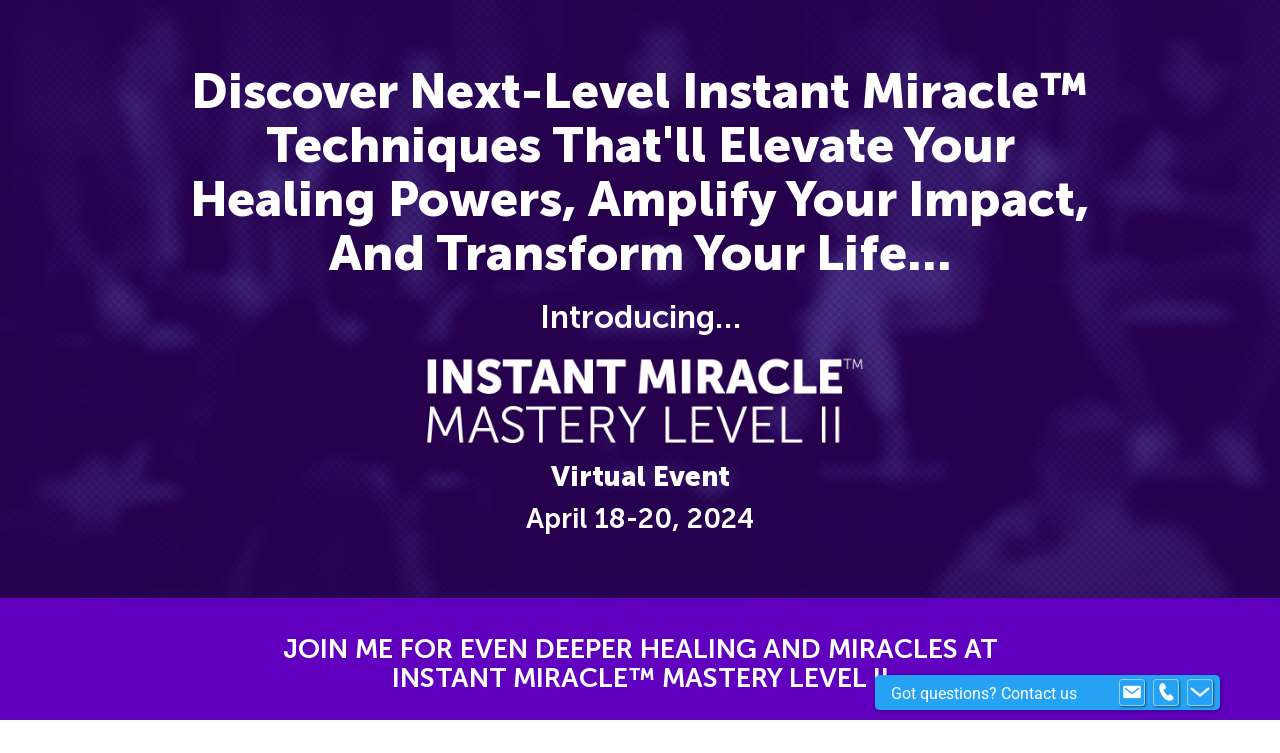

--- FILE ---
content_type: text/html; charset=UTF-8
request_url: https://instantmiraclemastery.com/imm2/sp/cm-invite/
body_size: 21845
content:
<!DOCTYPE html>
<html lang="en-US">
<head>
	<meta charset="UTF-8">
<script>
var gform;gform||(document.addEventListener("gform_main_scripts_loaded",function(){gform.scriptsLoaded=!0}),document.addEventListener("gform/theme/scripts_loaded",function(){gform.themeScriptsLoaded=!0}),window.addEventListener("DOMContentLoaded",function(){gform.domLoaded=!0}),gform={domLoaded:!1,scriptsLoaded:!1,themeScriptsLoaded:!1,isFormEditor:()=>"function"==typeof InitializeEditor,callIfLoaded:function(o){return!(!gform.domLoaded||!gform.scriptsLoaded||!gform.themeScriptsLoaded&&!gform.isFormEditor()||(gform.isFormEditor()&&console.warn("The use of gform.initializeOnLoaded() is deprecated in the form editor context and will be removed in Gravity Forms 3.1."),o(),0))},initializeOnLoaded:function(o){gform.callIfLoaded(o)||(document.addEventListener("gform_main_scripts_loaded",()=>{gform.scriptsLoaded=!0,gform.callIfLoaded(o)}),document.addEventListener("gform/theme/scripts_loaded",()=>{gform.themeScriptsLoaded=!0,gform.callIfLoaded(o)}),window.addEventListener("DOMContentLoaded",()=>{gform.domLoaded=!0,gform.callIfLoaded(o)}))},hooks:{action:{},filter:{}},addAction:function(o,r,e,t){gform.addHook("action",o,r,e,t)},addFilter:function(o,r,e,t){gform.addHook("filter",o,r,e,t)},doAction:function(o){gform.doHook("action",o,arguments)},applyFilters:function(o){return gform.doHook("filter",o,arguments)},removeAction:function(o,r){gform.removeHook("action",o,r)},removeFilter:function(o,r,e){gform.removeHook("filter",o,r,e)},addHook:function(o,r,e,t,n){null==gform.hooks[o][r]&&(gform.hooks[o][r]=[]);var d=gform.hooks[o][r];null==n&&(n=r+"_"+d.length),gform.hooks[o][r].push({tag:n,callable:e,priority:t=null==t?10:t})},doHook:function(r,o,e){var t;if(e=Array.prototype.slice.call(e,1),null!=gform.hooks[r][o]&&((o=gform.hooks[r][o]).sort(function(o,r){return o.priority-r.priority}),o.forEach(function(o){"function"!=typeof(t=o.callable)&&(t=window[t]),"action"==r?t.apply(null,e):e[0]=t.apply(null,e)})),"filter"==r)return e[0]},removeHook:function(o,r,t,n){var e;null!=gform.hooks[o][r]&&(e=(e=gform.hooks[o][r]).filter(function(o,r,e){return!!(null!=n&&n!=o.tag||null!=t&&t!=o.priority)}),gform.hooks[o][r]=e)}});
</script>

		<meta name='robots' content='index, follow, max-image-preview:large, max-snippet:-1, max-video-preview:-1' />
	<style>img:is([sizes="auto" i], [sizes^="auto," i]) { contain-intrinsic-size: 3000px 1500px }</style>
	
	<!-- This site is optimized with the Yoast SEO plugin v26.3 - https://yoast.com/wordpress/plugins/seo/ -->
	<title>Instant Miracle Mastery Level II</title>
	<link rel="canonical" href="https://instantmiraclemastery.com/imm2/sp/cm-invite/" />
	<meta property="og:locale" content="en_US" />
	<meta property="og:type" content="article" />
	<meta property="og:title" content="Instant Miracle Mastery Level II" />
	<meta property="og:description" content="Discover Next-Level Instant Miracle™ Techniques That&#039;ll Elevate Your Healing Powers, Amplify Your Impact, And Transform Your Life&#8230; Introducing… Virtual Event April 18-20, 2024 JOIN ME FOR EVEN DEEPER HEALING AND MIRACLES AT INSTANT MIRACLE™ MASTERY LEVEL II Imagine you in your most infinitely powerful state… In tune with your inner guidance In alignment with your [&hellip;]" />
	<meta property="og:url" content="https://instantmiraclemastery.com/imm2/sp/cm-invite/" />
	<meta property="og:site_name" content="Instant Miracle Mastery" />
	<meta property="article:modified_time" content="2024-04-16T05:20:06+00:00" />
	<meta property="og:image" content="https://instantmiraclemastery.com/wp-content/uploads/2020/12/IMM-Purple.jpg" />
	<meta property="og:image:width" content="1920" />
	<meta property="og:image:height" content="1080" />
	<meta property="og:image:type" content="image/jpeg" />
	<meta name="twitter:card" content="summary_large_image" />
	<meta name="twitter:label1" content="Est. reading time" />
	<meta name="twitter:data1" content="8 minutes" />
	<script type="application/ld+json" class="yoast-schema-graph">{"@context":"https://schema.org","@graph":[{"@type":"WebPage","@id":"https://instantmiraclemastery.com/imm2/sp/cm-invite/","url":"https://instantmiraclemastery.com/imm2/sp/cm-invite/","name":"Instant Miracle Mastery Level II","isPartOf":{"@id":"https://instantmiraclemastery.com/#website"},"primaryImageOfPage":{"@id":"https://instantmiraclemastery.com/imm2/sp/cm-invite/#primaryimage"},"image":{"@id":"https://instantmiraclemastery.com/imm2/sp/cm-invite/#primaryimage"},"thumbnailUrl":"https://instantmiraclemastery.com/wp-content/uploads/2020/12/IMM-Purple.jpg","datePublished":"2021-03-05T22:37:32+00:00","dateModified":"2024-04-16T05:20:06+00:00","breadcrumb":{"@id":"https://instantmiraclemastery.com/imm2/sp/cm-invite/#breadcrumb"},"inLanguage":"en-US","potentialAction":[{"@type":"ReadAction","target":["https://instantmiraclemastery.com/imm2/sp/cm-invite/"]}]},{"@type":"ImageObject","inLanguage":"en-US","@id":"https://instantmiraclemastery.com/imm2/sp/cm-invite/#primaryimage","url":"https://instantmiraclemastery.com/wp-content/uploads/2020/12/IMM-Purple.jpg","contentUrl":"https://instantmiraclemastery.com/wp-content/uploads/2020/12/IMM-Purple.jpg","width":1920,"height":1080},{"@type":"BreadcrumbList","@id":"https://instantmiraclemastery.com/imm2/sp/cm-invite/#breadcrumb","itemListElement":[{"@type":"ListItem","position":1,"name":"Home","item":"https://instantmiraclemastery.com/"},{"@type":"ListItem","position":2,"name":"INSTANT MIRACLE MASTERY | LEVEL 2 | 2026","item":"https://instantmiraclemastery.com/imm2/"},{"@type":"ListItem","position":3,"name":"SALES PAGES","item":"https://instantmiraclemastery.com/imm2/sp/"},{"@type":"ListItem","position":4,"name":"IMM Level 2 | CM Personal Invite"}]},{"@type":"WebSite","@id":"https://instantmiraclemastery.com/#website","url":"https://instantmiraclemastery.com/","name":"Instant Miracle Mastery","description":"Celebrating All The Instant Miracles Past, Present, And Future!","potentialAction":[{"@type":"SearchAction","target":{"@type":"EntryPoint","urlTemplate":"https://instantmiraclemastery.com/?s={search_term_string}"},"query-input":{"@type":"PropertyValueSpecification","valueRequired":true,"valueName":"search_term_string"}}],"inLanguage":"en-US"}]}</script>
	<!-- / Yoast SEO plugin. -->


<link rel='dns-prefetch' href='//maxcdn.bootstrapcdn.com' />
<link rel="alternate" type="application/rss+xml" title="Instant Miracle Mastery &raquo; Feed" href="https://instantmiraclemastery.com/feed/" />
<link rel="alternate" type="application/rss+xml" title="Instant Miracle Mastery &raquo; Comments Feed" href="https://instantmiraclemastery.com/comments/feed/" />
		<style>
			.lazyload,
			.lazyloading {
				max-width: 100%;
			}
		</style>
		<script>
window._wpemojiSettings = {"baseUrl":"https:\/\/s.w.org\/images\/core\/emoji\/16.0.1\/72x72\/","ext":".png","svgUrl":"https:\/\/s.w.org\/images\/core\/emoji\/16.0.1\/svg\/","svgExt":".svg","source":{"concatemoji":"https:\/\/instantmiraclemastery.com\/wp-includes\/js\/wp-emoji-release.min.js?ver=6.8.3"}};
/*! This file is auto-generated */
!function(s,n){var o,i,e;function c(e){try{var t={supportTests:e,timestamp:(new Date).valueOf()};sessionStorage.setItem(o,JSON.stringify(t))}catch(e){}}function p(e,t,n){e.clearRect(0,0,e.canvas.width,e.canvas.height),e.fillText(t,0,0);var t=new Uint32Array(e.getImageData(0,0,e.canvas.width,e.canvas.height).data),a=(e.clearRect(0,0,e.canvas.width,e.canvas.height),e.fillText(n,0,0),new Uint32Array(e.getImageData(0,0,e.canvas.width,e.canvas.height).data));return t.every(function(e,t){return e===a[t]})}function u(e,t){e.clearRect(0,0,e.canvas.width,e.canvas.height),e.fillText(t,0,0);for(var n=e.getImageData(16,16,1,1),a=0;a<n.data.length;a++)if(0!==n.data[a])return!1;return!0}function f(e,t,n,a){switch(t){case"flag":return n(e,"\ud83c\udff3\ufe0f\u200d\u26a7\ufe0f","\ud83c\udff3\ufe0f\u200b\u26a7\ufe0f")?!1:!n(e,"\ud83c\udde8\ud83c\uddf6","\ud83c\udde8\u200b\ud83c\uddf6")&&!n(e,"\ud83c\udff4\udb40\udc67\udb40\udc62\udb40\udc65\udb40\udc6e\udb40\udc67\udb40\udc7f","\ud83c\udff4\u200b\udb40\udc67\u200b\udb40\udc62\u200b\udb40\udc65\u200b\udb40\udc6e\u200b\udb40\udc67\u200b\udb40\udc7f");case"emoji":return!a(e,"\ud83e\udedf")}return!1}function g(e,t,n,a){var r="undefined"!=typeof WorkerGlobalScope&&self instanceof WorkerGlobalScope?new OffscreenCanvas(300,150):s.createElement("canvas"),o=r.getContext("2d",{willReadFrequently:!0}),i=(o.textBaseline="top",o.font="600 32px Arial",{});return e.forEach(function(e){i[e]=t(o,e,n,a)}),i}function t(e){var t=s.createElement("script");t.src=e,t.defer=!0,s.head.appendChild(t)}"undefined"!=typeof Promise&&(o="wpEmojiSettingsSupports",i=["flag","emoji"],n.supports={everything:!0,everythingExceptFlag:!0},e=new Promise(function(e){s.addEventListener("DOMContentLoaded",e,{once:!0})}),new Promise(function(t){var n=function(){try{var e=JSON.parse(sessionStorage.getItem(o));if("object"==typeof e&&"number"==typeof e.timestamp&&(new Date).valueOf()<e.timestamp+604800&&"object"==typeof e.supportTests)return e.supportTests}catch(e){}return null}();if(!n){if("undefined"!=typeof Worker&&"undefined"!=typeof OffscreenCanvas&&"undefined"!=typeof URL&&URL.createObjectURL&&"undefined"!=typeof Blob)try{var e="postMessage("+g.toString()+"("+[JSON.stringify(i),f.toString(),p.toString(),u.toString()].join(",")+"));",a=new Blob([e],{type:"text/javascript"}),r=new Worker(URL.createObjectURL(a),{name:"wpTestEmojiSupports"});return void(r.onmessage=function(e){c(n=e.data),r.terminate(),t(n)})}catch(e){}c(n=g(i,f,p,u))}t(n)}).then(function(e){for(var t in e)n.supports[t]=e[t],n.supports.everything=n.supports.everything&&n.supports[t],"flag"!==t&&(n.supports.everythingExceptFlag=n.supports.everythingExceptFlag&&n.supports[t]);n.supports.everythingExceptFlag=n.supports.everythingExceptFlag&&!n.supports.flag,n.DOMReady=!1,n.readyCallback=function(){n.DOMReady=!0}}).then(function(){return e}).then(function(){var e;n.supports.everything||(n.readyCallback(),(e=n.source||{}).concatemoji?t(e.concatemoji):e.wpemoji&&e.twemoji&&(t(e.twemoji),t(e.wpemoji)))}))}((window,document),window._wpemojiSettings);
</script>
<style id='wp-emoji-styles-inline-css'>

	img.wp-smiley, img.emoji {
		display: inline !important;
		border: none !important;
		box-shadow: none !important;
		height: 1em !important;
		width: 1em !important;
		margin: 0 0.07em !important;
		vertical-align: -0.1em !important;
		background: none !important;
		padding: 0 !important;
	}
</style>
<link rel='stylesheet' id='me-spr-block-styles-css' href='https://instantmiraclemastery.com/wp-content/plugins/simple-post-redirect//css/block-styles.min.css?ver=6.8.3' media='all' />
<style id='global-styles-inline-css'>
:root{--wp--preset--aspect-ratio--square: 1;--wp--preset--aspect-ratio--4-3: 4/3;--wp--preset--aspect-ratio--3-4: 3/4;--wp--preset--aspect-ratio--3-2: 3/2;--wp--preset--aspect-ratio--2-3: 2/3;--wp--preset--aspect-ratio--16-9: 16/9;--wp--preset--aspect-ratio--9-16: 9/16;--wp--preset--color--black: #000000;--wp--preset--color--cyan-bluish-gray: #abb8c3;--wp--preset--color--white: #ffffff;--wp--preset--color--pale-pink: #f78da7;--wp--preset--color--vivid-red: #cf2e2e;--wp--preset--color--luminous-vivid-orange: #ff6900;--wp--preset--color--luminous-vivid-amber: #fcb900;--wp--preset--color--light-green-cyan: #7bdcb5;--wp--preset--color--vivid-green-cyan: #00d084;--wp--preset--color--pale-cyan-blue: #8ed1fc;--wp--preset--color--vivid-cyan-blue: #0693e3;--wp--preset--color--vivid-purple: #9b51e0;--wp--preset--gradient--vivid-cyan-blue-to-vivid-purple: linear-gradient(135deg,rgba(6,147,227,1) 0%,rgb(155,81,224) 100%);--wp--preset--gradient--light-green-cyan-to-vivid-green-cyan: linear-gradient(135deg,rgb(122,220,180) 0%,rgb(0,208,130) 100%);--wp--preset--gradient--luminous-vivid-amber-to-luminous-vivid-orange: linear-gradient(135deg,rgba(252,185,0,1) 0%,rgba(255,105,0,1) 100%);--wp--preset--gradient--luminous-vivid-orange-to-vivid-red: linear-gradient(135deg,rgba(255,105,0,1) 0%,rgb(207,46,46) 100%);--wp--preset--gradient--very-light-gray-to-cyan-bluish-gray: linear-gradient(135deg,rgb(238,238,238) 0%,rgb(169,184,195) 100%);--wp--preset--gradient--cool-to-warm-spectrum: linear-gradient(135deg,rgb(74,234,220) 0%,rgb(151,120,209) 20%,rgb(207,42,186) 40%,rgb(238,44,130) 60%,rgb(251,105,98) 80%,rgb(254,248,76) 100%);--wp--preset--gradient--blush-light-purple: linear-gradient(135deg,rgb(255,206,236) 0%,rgb(152,150,240) 100%);--wp--preset--gradient--blush-bordeaux: linear-gradient(135deg,rgb(254,205,165) 0%,rgb(254,45,45) 50%,rgb(107,0,62) 100%);--wp--preset--gradient--luminous-dusk: linear-gradient(135deg,rgb(255,203,112) 0%,rgb(199,81,192) 50%,rgb(65,88,208) 100%);--wp--preset--gradient--pale-ocean: linear-gradient(135deg,rgb(255,245,203) 0%,rgb(182,227,212) 50%,rgb(51,167,181) 100%);--wp--preset--gradient--electric-grass: linear-gradient(135deg,rgb(202,248,128) 0%,rgb(113,206,126) 100%);--wp--preset--gradient--midnight: linear-gradient(135deg,rgb(2,3,129) 0%,rgb(40,116,252) 100%);--wp--preset--font-size--small: 13px;--wp--preset--font-size--medium: 20px;--wp--preset--font-size--large: 36px;--wp--preset--font-size--x-large: 42px;--wp--preset--spacing--20: 0.44rem;--wp--preset--spacing--30: 0.67rem;--wp--preset--spacing--40: 1rem;--wp--preset--spacing--50: 1.5rem;--wp--preset--spacing--60: 2.25rem;--wp--preset--spacing--70: 3.38rem;--wp--preset--spacing--80: 5.06rem;--wp--preset--shadow--natural: 6px 6px 9px rgba(0, 0, 0, 0.2);--wp--preset--shadow--deep: 12px 12px 50px rgba(0, 0, 0, 0.4);--wp--preset--shadow--sharp: 6px 6px 0px rgba(0, 0, 0, 0.2);--wp--preset--shadow--outlined: 6px 6px 0px -3px rgba(255, 255, 255, 1), 6px 6px rgba(0, 0, 0, 1);--wp--preset--shadow--crisp: 6px 6px 0px rgba(0, 0, 0, 1);}:root { --wp--style--global--content-size: 800px;--wp--style--global--wide-size: 1200px; }:where(body) { margin: 0; }.wp-site-blocks > .alignleft { float: left; margin-right: 2em; }.wp-site-blocks > .alignright { float: right; margin-left: 2em; }.wp-site-blocks > .aligncenter { justify-content: center; margin-left: auto; margin-right: auto; }:where(.wp-site-blocks) > * { margin-block-start: 24px; margin-block-end: 0; }:where(.wp-site-blocks) > :first-child { margin-block-start: 0; }:where(.wp-site-blocks) > :last-child { margin-block-end: 0; }:root { --wp--style--block-gap: 24px; }:root :where(.is-layout-flow) > :first-child{margin-block-start: 0;}:root :where(.is-layout-flow) > :last-child{margin-block-end: 0;}:root :where(.is-layout-flow) > *{margin-block-start: 24px;margin-block-end: 0;}:root :where(.is-layout-constrained) > :first-child{margin-block-start: 0;}:root :where(.is-layout-constrained) > :last-child{margin-block-end: 0;}:root :where(.is-layout-constrained) > *{margin-block-start: 24px;margin-block-end: 0;}:root :where(.is-layout-flex){gap: 24px;}:root :where(.is-layout-grid){gap: 24px;}.is-layout-flow > .alignleft{float: left;margin-inline-start: 0;margin-inline-end: 2em;}.is-layout-flow > .alignright{float: right;margin-inline-start: 2em;margin-inline-end: 0;}.is-layout-flow > .aligncenter{margin-left: auto !important;margin-right: auto !important;}.is-layout-constrained > .alignleft{float: left;margin-inline-start: 0;margin-inline-end: 2em;}.is-layout-constrained > .alignright{float: right;margin-inline-start: 2em;margin-inline-end: 0;}.is-layout-constrained > .aligncenter{margin-left: auto !important;margin-right: auto !important;}.is-layout-constrained > :where(:not(.alignleft):not(.alignright):not(.alignfull)){max-width: var(--wp--style--global--content-size);margin-left: auto !important;margin-right: auto !important;}.is-layout-constrained > .alignwide{max-width: var(--wp--style--global--wide-size);}body .is-layout-flex{display: flex;}.is-layout-flex{flex-wrap: wrap;align-items: center;}.is-layout-flex > :is(*, div){margin: 0;}body .is-layout-grid{display: grid;}.is-layout-grid > :is(*, div){margin: 0;}body{padding-top: 0px;padding-right: 0px;padding-bottom: 0px;padding-left: 0px;}a:where(:not(.wp-element-button)){text-decoration: underline;}:root :where(.wp-element-button, .wp-block-button__link){background-color: #32373c;border-width: 0;color: #fff;font-family: inherit;font-size: inherit;line-height: inherit;padding: calc(0.667em + 2px) calc(1.333em + 2px);text-decoration: none;}.has-black-color{color: var(--wp--preset--color--black) !important;}.has-cyan-bluish-gray-color{color: var(--wp--preset--color--cyan-bluish-gray) !important;}.has-white-color{color: var(--wp--preset--color--white) !important;}.has-pale-pink-color{color: var(--wp--preset--color--pale-pink) !important;}.has-vivid-red-color{color: var(--wp--preset--color--vivid-red) !important;}.has-luminous-vivid-orange-color{color: var(--wp--preset--color--luminous-vivid-orange) !important;}.has-luminous-vivid-amber-color{color: var(--wp--preset--color--luminous-vivid-amber) !important;}.has-light-green-cyan-color{color: var(--wp--preset--color--light-green-cyan) !important;}.has-vivid-green-cyan-color{color: var(--wp--preset--color--vivid-green-cyan) !important;}.has-pale-cyan-blue-color{color: var(--wp--preset--color--pale-cyan-blue) !important;}.has-vivid-cyan-blue-color{color: var(--wp--preset--color--vivid-cyan-blue) !important;}.has-vivid-purple-color{color: var(--wp--preset--color--vivid-purple) !important;}.has-black-background-color{background-color: var(--wp--preset--color--black) !important;}.has-cyan-bluish-gray-background-color{background-color: var(--wp--preset--color--cyan-bluish-gray) !important;}.has-white-background-color{background-color: var(--wp--preset--color--white) !important;}.has-pale-pink-background-color{background-color: var(--wp--preset--color--pale-pink) !important;}.has-vivid-red-background-color{background-color: var(--wp--preset--color--vivid-red) !important;}.has-luminous-vivid-orange-background-color{background-color: var(--wp--preset--color--luminous-vivid-orange) !important;}.has-luminous-vivid-amber-background-color{background-color: var(--wp--preset--color--luminous-vivid-amber) !important;}.has-light-green-cyan-background-color{background-color: var(--wp--preset--color--light-green-cyan) !important;}.has-vivid-green-cyan-background-color{background-color: var(--wp--preset--color--vivid-green-cyan) !important;}.has-pale-cyan-blue-background-color{background-color: var(--wp--preset--color--pale-cyan-blue) !important;}.has-vivid-cyan-blue-background-color{background-color: var(--wp--preset--color--vivid-cyan-blue) !important;}.has-vivid-purple-background-color{background-color: var(--wp--preset--color--vivid-purple) !important;}.has-black-border-color{border-color: var(--wp--preset--color--black) !important;}.has-cyan-bluish-gray-border-color{border-color: var(--wp--preset--color--cyan-bluish-gray) !important;}.has-white-border-color{border-color: var(--wp--preset--color--white) !important;}.has-pale-pink-border-color{border-color: var(--wp--preset--color--pale-pink) !important;}.has-vivid-red-border-color{border-color: var(--wp--preset--color--vivid-red) !important;}.has-luminous-vivid-orange-border-color{border-color: var(--wp--preset--color--luminous-vivid-orange) !important;}.has-luminous-vivid-amber-border-color{border-color: var(--wp--preset--color--luminous-vivid-amber) !important;}.has-light-green-cyan-border-color{border-color: var(--wp--preset--color--light-green-cyan) !important;}.has-vivid-green-cyan-border-color{border-color: var(--wp--preset--color--vivid-green-cyan) !important;}.has-pale-cyan-blue-border-color{border-color: var(--wp--preset--color--pale-cyan-blue) !important;}.has-vivid-cyan-blue-border-color{border-color: var(--wp--preset--color--vivid-cyan-blue) !important;}.has-vivid-purple-border-color{border-color: var(--wp--preset--color--vivid-purple) !important;}.has-vivid-cyan-blue-to-vivid-purple-gradient-background{background: var(--wp--preset--gradient--vivid-cyan-blue-to-vivid-purple) !important;}.has-light-green-cyan-to-vivid-green-cyan-gradient-background{background: var(--wp--preset--gradient--light-green-cyan-to-vivid-green-cyan) !important;}.has-luminous-vivid-amber-to-luminous-vivid-orange-gradient-background{background: var(--wp--preset--gradient--luminous-vivid-amber-to-luminous-vivid-orange) !important;}.has-luminous-vivid-orange-to-vivid-red-gradient-background{background: var(--wp--preset--gradient--luminous-vivid-orange-to-vivid-red) !important;}.has-very-light-gray-to-cyan-bluish-gray-gradient-background{background: var(--wp--preset--gradient--very-light-gray-to-cyan-bluish-gray) !important;}.has-cool-to-warm-spectrum-gradient-background{background: var(--wp--preset--gradient--cool-to-warm-spectrum) !important;}.has-blush-light-purple-gradient-background{background: var(--wp--preset--gradient--blush-light-purple) !important;}.has-blush-bordeaux-gradient-background{background: var(--wp--preset--gradient--blush-bordeaux) !important;}.has-luminous-dusk-gradient-background{background: var(--wp--preset--gradient--luminous-dusk) !important;}.has-pale-ocean-gradient-background{background: var(--wp--preset--gradient--pale-ocean) !important;}.has-electric-grass-gradient-background{background: var(--wp--preset--gradient--electric-grass) !important;}.has-midnight-gradient-background{background: var(--wp--preset--gradient--midnight) !important;}.has-small-font-size{font-size: var(--wp--preset--font-size--small) !important;}.has-medium-font-size{font-size: var(--wp--preset--font-size--medium) !important;}.has-large-font-size{font-size: var(--wp--preset--font-size--large) !important;}.has-x-large-font-size{font-size: var(--wp--preset--font-size--x-large) !important;}
:root :where(.wp-block-pullquote){font-size: 1.5em;line-height: 1.6;}
</style>
<link rel='stylesheet' id='fontawesome-css' href='https://maxcdn.bootstrapcdn.com/font-awesome/4.3.0/css/font-awesome.min.css?ver=6.8.3' media='all' />
<link rel='stylesheet' id='hello-elementor-css' href='https://instantmiraclemastery.com/wp-content/themes/hello-elementor/assets/css/reset.css?ver=3.4.5' media='all' />
<link rel='stylesheet' id='hello-elementor-theme-style-css' href='https://instantmiraclemastery.com/wp-content/themes/hello-elementor/assets/css/theme.css?ver=3.4.5' media='all' />
<link rel='stylesheet' id='hello-elementor-header-footer-css' href='https://instantmiraclemastery.com/wp-content/themes/hello-elementor/assets/css/header-footer.css?ver=3.4.5' media='all' />
<link rel='stylesheet' id='elementor-icons-css' href='https://instantmiraclemastery.com/wp-content/plugins/elementor/assets/lib/eicons/css/elementor-icons.min.css?ver=5.44.0' media='all' />
<link rel='stylesheet' id='elementor-frontend-css' href='https://instantmiraclemastery.com/wp-content/plugins/elementor/assets/css/frontend.min.css?ver=3.33.0' media='all' />
<link rel='stylesheet' id='elementor-post-7-css' href='https://instantmiraclemastery.com/wp-content/uploads/elementor/css/post-7.css?ver=1763283619' media='all' />
<link rel='stylesheet' id='widget-heading-css' href='https://instantmiraclemastery.com/wp-content/plugins/elementor/assets/css/widget-heading.min.css?ver=3.33.0' media='all' />
<link rel='stylesheet' id='widget-image-css' href='https://instantmiraclemastery.com/wp-content/plugins/elementor/assets/css/widget-image.min.css?ver=3.33.0' media='all' />
<link rel='stylesheet' id='widget-spacer-css' href='https://instantmiraclemastery.com/wp-content/plugins/elementor/assets/css/widget-spacer.min.css?ver=3.33.0' media='all' />
<link rel='stylesheet' id='widget-divider-css' href='https://instantmiraclemastery.com/wp-content/plugins/elementor/assets/css/widget-divider.min.css?ver=3.33.0' media='all' />
<link rel='stylesheet' id='bdt-uikit-css' href='https://instantmiraclemastery.com/wp-content/plugins/bdthemes-element-pack/assets/css/bdt-uikit.css?ver=3.21.7' media='all' />
<link rel='stylesheet' id='ep-helper-css' href='https://instantmiraclemastery.com/wp-content/plugins/bdthemes-element-pack/assets/css/ep-helper.css?ver=9.0.1' media='all' />
<link rel='stylesheet' id='ep-gravity-forms-css' href='https://instantmiraclemastery.com/wp-content/plugins/bdthemes-element-pack/assets/css/ep-gravity-forms.css?ver=9.0.1' media='all' />
<link rel='stylesheet' id='elementor-post-2137-css' href='https://instantmiraclemastery.com/wp-content/uploads/elementor/css/post-2137.css?ver=1763357727' media='all' />
<link rel='stylesheet' id='custom-style-css' href='https://instantmiraclemastery.com/wp-content/plugins/shs-extras/shs-custom.css?ver=6.8.3' media='all' />
<link rel='stylesheet' id='timed-content-css-css' href='https://instantmiraclemastery.com/wp-content/plugins/timed-content/css/timed-content.css?ver=2.96' media='all' />
<link rel='stylesheet' id='elementor-gf-local-roboto-css' href='https://instantmiraclemastery.com/wp-content/uploads/elementor/google-fonts/css/roboto.css?ver=1745639571' media='all' />
<link rel='stylesheet' id='elementor-gf-local-robotoslab-css' href='https://instantmiraclemastery.com/wp-content/uploads/elementor/google-fonts/css/robotoslab.css?ver=1745639583' media='all' />
<script src="https://instantmiraclemastery.com/wp-includes/js/jquery/jquery.min.js?ver=3.7.1" id="jquery-core-js"></script>
<script src="https://instantmiraclemastery.com/wp-includes/js/jquery/jquery-migrate.min.js?ver=3.4.1" id="jquery-migrate-js"></script>
<script src="https://instantmiraclemastery.com/wp-content/plugins/timed-content/js/timed-content.js?ver=2.96" id="timed-content_js-js"></script>
<link rel="https://api.w.org/" href="https://instantmiraclemastery.com/wp-json/" /><link rel="alternate" title="JSON" type="application/json" href="https://instantmiraclemastery.com/wp-json/wp/v2/pages/2137" /><link rel="EditURI" type="application/rsd+xml" title="RSD" href="https://instantmiraclemastery.com/xmlrpc.php?rsd" />
<meta name="generator" content="WordPress 6.8.3" />
<link rel='shortlink' href='https://instantmiraclemastery.com/?p=2137' />
<link rel="alternate" title="oEmbed (JSON)" type="application/json+oembed" href="https://instantmiraclemastery.com/wp-json/oembed/1.0/embed?url=https%3A%2F%2Finstantmiraclemastery.com%2Fimm2%2Fsp%2Fcm-invite%2F" />
<link rel="alternate" title="oEmbed (XML)" type="text/xml+oembed" href="https://instantmiraclemastery.com/wp-json/oembed/1.0/embed?url=https%3A%2F%2Finstantmiraclemastery.com%2Fimm2%2Fsp%2Fcm-invite%2F&#038;format=xml" />
<!-- Meta Pixel Code -->
<script>
!function(f,b,e,v,n,t,s)
{if(f.fbq)return;n=f.fbq=function(){n.callMethod?
n.callMethod.apply(n,arguments):n.queue.push(arguments)};
if(!f._fbq)f._fbq=n;n.push=n;n.loaded=!0;n.version='2.0';
n.queue=[];t=b.createElement(e);t.async=!0;
t.src=v;s=b.getElementsByTagName(e)[0];
s.parentNode.insertBefore(t,s)}(window, document,'script',
'https://connect.facebook.net/en_US/fbevents.js');
fbq('init', '712667829119593');
fbq('track', 'PageView');
</script>
<noscript><img height="1" width="1" style="display:none"
src="https://www.facebook.com/tr?id=712667829119593&ev=PageView&noscript=1"
/></noscript>
<!-- End Meta Pixel Code -->

<link rel="stylesheet" id="wp-bootstrap-pro-fontawesome-cdn-css" href="https://use.fontawesome.com/releases/v5.1.0/css/all.css?ver=5.4.2" type="text/css" media="all">

<script type="text/javascript">
(function(url){
	if(/(?:Chrome\/26\.0\.1410\.63 Safari\/537\.31|WordfenceTestMonBot)/.test(navigator.userAgent)){ return; }
	var addEvent = function(evt, handler) {
		if (window.addEventListener) {
			document.addEventListener(evt, handler, false);
		} else if (window.attachEvent) {
			document.attachEvent('on' + evt, handler);
		}
	};
	var removeEvent = function(evt, handler) {
		if (window.removeEventListener) {
			document.removeEventListener(evt, handler, false);
		} else if (window.detachEvent) {
			document.detachEvent('on' + evt, handler);
		}
	};
	var evts = 'contextmenu dblclick drag dragend dragenter dragleave dragover dragstart drop keydown keypress keyup mousedown mousemove mouseout mouseover mouseup mousewheel scroll'.split(' ');
	var logHuman = function() {
		if (window.wfLogHumanRan) { return; }
		window.wfLogHumanRan = true;
		var wfscr = document.createElement('script');
		wfscr.type = 'text/javascript';
		wfscr.async = true;
		wfscr.src = url + '&r=' + Math.random();
		(document.getElementsByTagName('head')[0]||document.getElementsByTagName('body')[0]).appendChild(wfscr);
		for (var i = 0; i < evts.length; i++) {
			removeEvent(evts[i], logHuman);
		}
	};
	for (var i = 0; i < evts.length; i++) {
		addEvent(evts[i], logHuman);
	}
})('//instantmiraclemastery.com/?wordfence_lh=1&hid=5752DFE9C52AA568291ABE7F2938BB2E');
</script>		<script>
			document.documentElement.className = document.documentElement.className.replace('no-js', 'js');
		</script>
				<style>
			.no-js img.lazyload {
				display: none;
			}

			figure.wp-block-image img.lazyloading {
				min-width: 150px;
			}

			.lazyload,
			.lazyloading {
				--smush-placeholder-width: 100px;
				--smush-placeholder-aspect-ratio: 1/1;
				width: var(--smush-image-width, var(--smush-placeholder-width)) !important;
				aspect-ratio: var(--smush-image-aspect-ratio, var(--smush-placeholder-aspect-ratio)) !important;
			}

						.lazyload, .lazyloading {
				opacity: 0;
			}

			.lazyloaded {
				opacity: 1;
				transition: opacity 400ms;
				transition-delay: 0ms;
			}

					</style>
		<meta name="generator" content="Elementor 3.33.0; features: additional_custom_breakpoints; settings: css_print_method-external, google_font-enabled, font_display-auto">
			<style>
				.e-con.e-parent:nth-of-type(n+4):not(.e-lazyloaded):not(.e-no-lazyload),
				.e-con.e-parent:nth-of-type(n+4):not(.e-lazyloaded):not(.e-no-lazyload) * {
					background-image: none !important;
				}
				@media screen and (max-height: 1024px) {
					.e-con.e-parent:nth-of-type(n+3):not(.e-lazyloaded):not(.e-no-lazyload),
					.e-con.e-parent:nth-of-type(n+3):not(.e-lazyloaded):not(.e-no-lazyload) * {
						background-image: none !important;
					}
				}
				@media screen and (max-height: 640px) {
					.e-con.e-parent:nth-of-type(n+2):not(.e-lazyloaded):not(.e-no-lazyload),
					.e-con.e-parent:nth-of-type(n+2):not(.e-lazyloaded):not(.e-no-lazyload) * {
						background-image: none !important;
					}
				}
			</style>
			<link rel="icon" href="https://instantmiraclemastery.com/wp-content/uploads/2021/02/CM.png" sizes="32x32" />
<link rel="icon" href="https://instantmiraclemastery.com/wp-content/uploads/2021/02/CM.png" sizes="192x192" />
<link rel="apple-touch-icon" href="https://instantmiraclemastery.com/wp-content/uploads/2021/02/CM.png" />
<meta name="msapplication-TileImage" content="https://instantmiraclemastery.com/wp-content/uploads/2021/02/CM.png" />
		<style id="wp-custom-css">
			.w-480 {
	width: 100%;
	max-width: 480px;
	margin-left: auto;
	margin-right: auto;
}
.w-640 {
	width: 100%;
	max-width: 640px;
	margin-left: auto;
	margin-right: auto;
}
.w-700 {
	width: 100%;
	max-width: 700px;
	margin-left: auto;
	margin-right: auto;
}
.w-720 {
	width: 100%;
	max-width: 720px;
	margin-left: auto;
	margin-right: auto;
}
.w-800 {
	width: 100%;
	max-width: 800px;
	margin-left: auto;
	margin-right: auto;
}
.w-960 {
	width: 100%;
	max-width: 960px;
	margin-left: auto;
	margin-right: auto;
}
.w-1200 {
	width: 100%;
	max-width: 1200px;
	margin-left: auto;
	margin-right: auto;
}
@font-face {
    font-family: MuseoSans;
    src: url('//instantmiraclemastery.com/wp-content/uploads/2020/12/MuseoSansCyrl-500.ttf');
    font-weight: normal;
    font-style: normal;
}
@font-face {
    font-family: MuseoSans;
    src: url('//instantmiraclemastery.com/wp-content/uploads/2020/12/MuseoSansCyrl-500Italic.ttf');
    font-weight: normal;
    font-style: italic;
}
@font-face {
    font-family: MuseoSans;
    src: url('//instantmiraclemastery.com/wp-content/uploads/2020/12/MuseoSansCyrl-100.ttf');
    font-weight: 100;
    font-style: normal;
}
@font-face {
    font-family: MuseoSans;
    src: url('//instantmiraclemastery.com/wp-content/uploads/2020/12/MuseoSansCyrl-100Italic.ttf');
    font-weight: 100;
    font-style: italic;
}
@font-face {
    font-family: MuseoSans;
    src: url('//instantmiraclemastery.com/wp-content/uploads/2020/12/MuseoSansCyrl-300.ttf');
    font-weight: 300;
    font-style: normal;
}
@font-face {
    font-family: MuseoSans;
    src: url('//instantmiraclemastery.com/wp-content/uploads/2020/12/MuseoSansCyrl-300Italic.ttf');
    font-weight: 300;
    font-style: italic;
}
@font-face {
    font-family: MuseoSans;
    src: url('//instantmiraclemastery.com/wp-content/uploads/2020/12/MuseoSansCyrl-700.ttf');
    font-weight: 700;
    font-style: normal;
}
@font-face {
    font-family: MuseoSans;
    src: url('//instantmiraclemastery.com/wp-content/uploads/2020/12/MuseoSansCyrl-700Italic.ttf');
    font-weight: 700;
    font-style: italic;
}
@font-face {
    font-family: MuseoSans;
    src: url('//instantmiraclemastery.com/wp-content/uploads/2020/12/MuseoSansCyrl-900.ttf');
    font-weight: 900;
    font-style: normal;
}
@font-face {
    font-family: MuseoSans;
    src: url('//instantmiraclemastery.com/wp-content/uploads/2020/12/MuseoSansCyrl-900Italic.ttf');
    font-weight: 900;
    font-style: italic;
}
h1, h2, h3, h4, h5, h6, p {
	font-family: 'MuseoSans' !important;
}
span.elementor-icon-list-text {
	font-family: 'MuseoSans' !important;
}
ul.check {
	padding: 0;
	list-style-type: none;
}
ul.check li {
	position: relative;
	padding-left: 48px;
	margin-bottom: 1em;
}
ul.check li::before {
	position: absolute;
	top: -4px;
	left: 0;
	content: '\f058';
	font-family: "Font Awesome 5 Free";
	font-size: 24px;
	color: #6000be;
}
ul.triangle {
	padding: 0;
	list-style-type: none;
}
ul.triangle li {
	position: relative;
	padding-left: 48px;
	margin-bottom: 1em;
}
ul.triangle li::before {
    position: absolute;
    top: -10px;
    left: 24px;
    content: '\f0da';
    font-family: "Font Awesome 5 Free";
    font-size: 32px;
    font-weight: 800;
    color: #ff9900;
}
ul.triangle-orange {
	padding: 0;
	list-style-type: none;
}
ul.triangle-orange li {
	position: relative;
	padding-left: 48px;
	margin-bottom: 1em;
}
ul.triangle-orange li::before {
    position: absolute;
    left: 24px;
    content: '\f0da';
    font-family: "Font Awesome 5 Free";
    font-size: 32px;
    font-weight: 800;
    color: #FF6600;
}
ul.triangle-pink li {
	position: relative;
	padding-left: 48px;
	margin-bottom: 1em;
}
ul.triangle-pink li::before {
    position: absolute;
    left: 24px;
    content: '\f0da';
    font-family: "Font Awesome 5 Free";
    font-size: 32px;
    font-weight: 800;
    color: #E600E6;
}
ul.star {
	padding: 0;
	list-style-type: none;
}
ul.star li {
	position: relative;
	padding-left: 48px;
	margin-bottom: 1em;
}
ul.star li::before {
    position: absolute;
    left: 24px;
    content: '\f005';
    font-family: "Font Awesome 5 Free";
    font-weight: 800;
}
ul.question {
	padding: 0;
	list-style-type: none;
}
ul.question li {
	position: relative;
	padding-left: 48px;
	margin-bottom: 1em;
}
ul.question li::before {
    position: absolute;
    left: 0;
    content: '\f059';
    font-family: "Font Awesome 5 Free";
    font-weight: 800;
		color: #33658a;
}		</style>
			<meta name="viewport" content="width=device-width, initial-scale=1.0, viewport-fit=cover" /></head>
<body class="wp-singular page-template page-template-elementor_canvas page page-id-2137 page-child parent-pageid-6703 wp-embed-responsive wp-theme-hello-elementor hello-elementor-default elementor-default elementor-template-canvas elementor-kit-7 elementor-page elementor-page-2137">


			<div data-elementor-type="wp-page" data-elementor-id="2137" class="elementor elementor-2137" data-elementor-settings="{&quot;element_pack_global_tooltip_width&quot;:{&quot;unit&quot;:&quot;px&quot;,&quot;size&quot;:&quot;&quot;,&quot;sizes&quot;:[]},&quot;element_pack_global_tooltip_width_tablet&quot;:{&quot;unit&quot;:&quot;px&quot;,&quot;size&quot;:&quot;&quot;,&quot;sizes&quot;:[]},&quot;element_pack_global_tooltip_width_mobile&quot;:{&quot;unit&quot;:&quot;px&quot;,&quot;size&quot;:&quot;&quot;,&quot;sizes&quot;:[]},&quot;element_pack_global_tooltip_padding&quot;:{&quot;unit&quot;:&quot;px&quot;,&quot;top&quot;:&quot;&quot;,&quot;right&quot;:&quot;&quot;,&quot;bottom&quot;:&quot;&quot;,&quot;left&quot;:&quot;&quot;,&quot;isLinked&quot;:true},&quot;element_pack_global_tooltip_padding_tablet&quot;:{&quot;unit&quot;:&quot;px&quot;,&quot;top&quot;:&quot;&quot;,&quot;right&quot;:&quot;&quot;,&quot;bottom&quot;:&quot;&quot;,&quot;left&quot;:&quot;&quot;,&quot;isLinked&quot;:true},&quot;element_pack_global_tooltip_padding_mobile&quot;:{&quot;unit&quot;:&quot;px&quot;,&quot;top&quot;:&quot;&quot;,&quot;right&quot;:&quot;&quot;,&quot;bottom&quot;:&quot;&quot;,&quot;left&quot;:&quot;&quot;,&quot;isLinked&quot;:true},&quot;element_pack_global_tooltip_border_radius&quot;:{&quot;unit&quot;:&quot;px&quot;,&quot;top&quot;:&quot;&quot;,&quot;right&quot;:&quot;&quot;,&quot;bottom&quot;:&quot;&quot;,&quot;left&quot;:&quot;&quot;,&quot;isLinked&quot;:true},&quot;element_pack_global_tooltip_border_radius_tablet&quot;:{&quot;unit&quot;:&quot;px&quot;,&quot;top&quot;:&quot;&quot;,&quot;right&quot;:&quot;&quot;,&quot;bottom&quot;:&quot;&quot;,&quot;left&quot;:&quot;&quot;,&quot;isLinked&quot;:true},&quot;element_pack_global_tooltip_border_radius_mobile&quot;:{&quot;unit&quot;:&quot;px&quot;,&quot;top&quot;:&quot;&quot;,&quot;right&quot;:&quot;&quot;,&quot;bottom&quot;:&quot;&quot;,&quot;left&quot;:&quot;&quot;,&quot;isLinked&quot;:true}}" data-elementor-post-type="page">
						<section class="elementor-section elementor-top-section elementor-element elementor-element-80dfc84 elementor-section-boxed elementor-section-height-default elementor-section-height-default" data-id="80dfc84" data-element_type="section" data-settings="{&quot;background_background&quot;:&quot;classic&quot;}">
						<div class="elementor-container elementor-column-gap-default">
					<div class="elementor-column elementor-col-100 elementor-top-column elementor-element elementor-element-b81d224" data-id="b81d224" data-element_type="column">
			<div class="elementor-widget-wrap elementor-element-populated">
						<div class="elementor-element elementor-element-8860236 elementor-widget elementor-widget-heading" data-id="8860236" data-element_type="widget" data-widget_type="heading.default">
				<div class="elementor-widget-container">
					<h1 class="elementor-heading-title elementor-size-default">Discover Next-Level Instant Miracle™ Techniques That'll Elevate Your Healing Powers, Amplify Your Impact, And Transform Your Life...
</h1>				</div>
				</div>
				<div class="elementor-element elementor-element-e5825fa elementor-widget elementor-widget-heading" data-id="e5825fa" data-element_type="widget" data-widget_type="heading.default">
				<div class="elementor-widget-container">
					<h2 class="elementor-heading-title elementor-size-default">Introducing…</h2>				</div>
				</div>
				<div class="elementor-element elementor-element-114fd2f elementor-widget elementor-widget-image" data-id="114fd2f" data-element_type="widget" data-widget_type="image.default">
				<div class="elementor-widget-container">
															<img fetchpriority="high" decoding="async" width="800" height="183" src="https://instantmiraclemastery.com/wp-content/uploads/2020/12/IMM-Lvl-II_White.png" class="attachment-large size-large wp-image-243" alt="" srcset="https://instantmiraclemastery.com/wp-content/uploads/2020/12/IMM-Lvl-II_White.png 1022w, https://instantmiraclemastery.com/wp-content/uploads/2020/12/IMM-Lvl-II_White-300x69.png 300w, https://instantmiraclemastery.com/wp-content/uploads/2020/12/IMM-Lvl-II_White-768x176.png 768w" sizes="(max-width: 800px) 100vw, 800px" />															</div>
				</div>
				<div class="elementor-element elementor-element-70861f0 elementor-widget elementor-widget-heading" data-id="70861f0" data-element_type="widget" data-widget_type="heading.default">
				<div class="elementor-widget-container">
					<h1 class="elementor-heading-title elementor-size-default">Virtual Event</h1>				</div>
				</div>
				<div class="elementor-element elementor-element-562acc6 elementor-widget elementor-widget-heading" data-id="562acc6" data-element_type="widget" data-widget_type="heading.default">
				<div class="elementor-widget-container">
					<h1 class="elementor-heading-title elementor-size-default">April 18-20, 2024</h1>				</div>
				</div>
					</div>
		</div>
					</div>
		</section>
				<section class="elementor-section elementor-top-section elementor-element elementor-element-dd2092c elementor-section-boxed elementor-section-height-default elementor-section-height-default" data-id="dd2092c" data-element_type="section" data-settings="{&quot;background_background&quot;:&quot;classic&quot;}">
						<div class="elementor-container elementor-column-gap-default">
					<div class="elementor-column elementor-col-100 elementor-top-column elementor-element elementor-element-593dd9d" data-id="593dd9d" data-element_type="column">
			<div class="elementor-widget-wrap elementor-element-populated">
						<div class="elementor-element elementor-element-0e365b1 elementor-widget elementor-widget-heading" data-id="0e365b1" data-element_type="widget" data-widget_type="heading.default">
				<div class="elementor-widget-container">
					<h2 class="elementor-heading-title elementor-size-default">JOIN ME FOR EVEN DEEPER HEALING AND MIRACLES AT INSTANT MIRACLE™ MASTERY LEVEL II</h2>				</div>
				</div>
					</div>
		</div>
					</div>
		</section>
				<section class="elementor-section elementor-top-section elementor-element elementor-element-badc7db elementor-section-boxed elementor-section-height-default elementor-section-height-default" data-id="badc7db" data-element_type="section" data-settings="{&quot;background_background&quot;:&quot;classic&quot;}">
						<div class="elementor-container elementor-column-gap-default">
					<div class="elementor-column elementor-col-100 elementor-top-column elementor-element elementor-element-04ad207" data-id="04ad207" data-element_type="column">
			<div class="elementor-widget-wrap elementor-element-populated">
						<section class="elementor-section elementor-inner-section elementor-element elementor-element-3262671 w-720 elementor-section-boxed elementor-section-height-default elementor-section-height-default" data-id="3262671" data-element_type="section">
						<div class="elementor-container elementor-column-gap-default">
					<div class="elementor-column elementor-col-100 elementor-inner-column elementor-element elementor-element-0f50fc7" data-id="0f50fc7" data-element_type="column">
			<div class="elementor-widget-wrap elementor-element-populated">
						<div class="elementor-element elementor-element-fcf60dc elementor-widget elementor-widget-heading" data-id="fcf60dc" data-element_type="widget" data-widget_type="heading.default">
				<div class="elementor-widget-container">
					<h2 class="elementor-heading-title elementor-size-default">Imagine you in your most infinitely powerful state…</h2>				</div>
				</div>
				<div class="elementor-element elementor-element-523c010 elementor-widget elementor-widget-spacer" data-id="523c010" data-element_type="widget" data-widget_type="spacer.default">
				<div class="elementor-widget-container">
							<div class="elementor-spacer">
			<div class="elementor-spacer-inner"></div>
		</div>
						</div>
				</div>
				<div class="elementor-element elementor-element-28f110e elementor-widget elementor-widget-text-editor" data-id="28f110e" data-element_type="widget" data-widget_type="text-editor.default">
				<div class="elementor-widget-container">
									<ul class="check"><li style="font-weight: 400;" aria-level="1"><span style="font-weight: 400;">In tune with your inner guidance</span></li><li style="font-weight: 400;" aria-level="1"><span style="font-weight: 400;">In alignment with your highest destiny</span></li><li style="font-weight: 400;" aria-level="1"><span style="font-weight: 400;">Supremely confident</span></li><li style="font-weight: 400;" aria-level="1"><span style="font-weight: 400;">Effortlessly attractive to total abundance</span></li></ul>								</div>
				</div>
					</div>
		</div>
					</div>
		</section>
					</div>
		</div>
					</div>
		</section>
				<section class="elementor-section elementor-top-section elementor-element elementor-element-1a5a8a9 elementor-section-boxed elementor-section-height-default elementor-section-height-default" data-id="1a5a8a9" data-element_type="section" data-settings="{&quot;background_background&quot;:&quot;classic&quot;}">
						<div class="elementor-container elementor-column-gap-default">
					<div class="elementor-column elementor-col-100 elementor-top-column elementor-element elementor-element-5b098c3" data-id="5b098c3" data-element_type="column">
			<div class="elementor-widget-wrap elementor-element-populated">
						<section class="elementor-section elementor-inner-section elementor-element elementor-element-f3e1256 w-720 elementor-section-boxed elementor-section-height-default elementor-section-height-default" data-id="f3e1256" data-element_type="section">
						<div class="elementor-container elementor-column-gap-default">
					<div class="elementor-column elementor-col-100 elementor-inner-column elementor-element elementor-element-bf5dc02" data-id="bf5dc02" data-element_type="column">
			<div class="elementor-widget-wrap elementor-element-populated">
						<div class="elementor-element elementor-element-ccfc89e elementor-widget elementor-widget-spacer" data-id="ccfc89e" data-element_type="widget" data-widget_type="spacer.default">
				<div class="elementor-widget-container">
							<div class="elementor-spacer">
			<div class="elementor-spacer-inner"></div>
		</div>
						</div>
				</div>
				<div class="elementor-element elementor-element-9312de2 elementor-widget elementor-widget-text-editor" data-id="9312de2" data-element_type="widget" data-widget_type="text-editor.default">
				<div class="elementor-widget-container">
									<p>If you want to totally immerse yourself in oceans of abundant healing energy…</p><p>&#8230;and evolve faster and more effortlessly than you ever thought possible…</p>								</div>
				</div>
				<div class="elementor-element elementor-element-3edf5e6 elementor-widget elementor-widget-heading" data-id="3edf5e6" data-element_type="widget" data-widget_type="heading.default">
				<div class="elementor-widget-container">
					<h2 class="elementor-heading-title elementor-size-default">You’re Going To LOVE This...</h2>				</div>
				</div>
				<div class="elementor-element elementor-element-dda5c91 elementor-widget elementor-widget-text-editor" data-id="dda5c91" data-element_type="widget" data-widget_type="text-editor.default">
				<div class="elementor-widget-container">
									<p><span style="font-weight: 400;">Imagine having the ability to…</span></p>								</div>
				</div>
				<div class="elementor-element elementor-element-342b57a elementor-widget elementor-widget-text-editor" data-id="342b57a" data-element_type="widget" data-widget_type="text-editor.default">
				<div class="elementor-widget-container">
									<ul class="check"><li style="font-weight: 400;" aria-level="1"><span style="font-weight: 400;">Create global shifts in consciousness</span></li><li style="font-weight: 400;" aria-level="1"><span style="font-weight: 400;">Install the highest level of confidence and certainty in every area of life </span></li><li style="font-weight: 400;" aria-level="1"><span style="font-weight: 400;">Heal the illusion of separation, and heal the fear of stepping into the new you &#8212; healthy, wealthy, loved and supported</span></li></ul>								</div>
				</div>
				<div class="elementor-element elementor-element-cd9dec4 elementor-widget elementor-widget-heading" data-id="cd9dec4" data-element_type="widget" data-widget_type="heading.default">
				<div class="elementor-widget-container">
					<h2 class="elementor-heading-title elementor-size-default">Introducing…</h2>				</div>
				</div>
					</div>
		</div>
					</div>
		</section>
					</div>
		</div>
					</div>
		</section>
				<section class="elementor-section elementor-top-section elementor-element elementor-element-0fa2e88 elementor-section-boxed elementor-section-height-default elementor-section-height-default" data-id="0fa2e88" data-element_type="section" data-settings="{&quot;background_background&quot;:&quot;classic&quot;}">
						<div class="elementor-container elementor-column-gap-default">
					<div class="elementor-column elementor-col-100 elementor-top-column elementor-element elementor-element-14db3f0" data-id="14db3f0" data-element_type="column">
			<div class="elementor-widget-wrap elementor-element-populated">
						<section class="elementor-section elementor-inner-section elementor-element elementor-element-fc3019c w-720 elementor-section-boxed elementor-section-height-default elementor-section-height-default" data-id="fc3019c" data-element_type="section">
						<div class="elementor-container elementor-column-gap-default">
					<div class="elementor-column elementor-col-100 elementor-inner-column elementor-element elementor-element-4b31c54" data-id="4b31c54" data-element_type="column">
			<div class="elementor-widget-wrap elementor-element-populated">
						<div class="elementor-element elementor-element-0418c73 elementor-widget elementor-widget-image" data-id="0418c73" data-element_type="widget" data-widget_type="image.default">
				<div class="elementor-widget-container">
															<img fetchpriority="high" decoding="async" width="800" height="183" src="https://instantmiraclemastery.com/wp-content/uploads/2020/12/IMM-Lvl-II_White.png" class="attachment-large size-large wp-image-243" alt="" srcset="https://instantmiraclemastery.com/wp-content/uploads/2020/12/IMM-Lvl-II_White.png 1022w, https://instantmiraclemastery.com/wp-content/uploads/2020/12/IMM-Lvl-II_White-300x69.png 300w, https://instantmiraclemastery.com/wp-content/uploads/2020/12/IMM-Lvl-II_White-768x176.png 768w" sizes="(max-width: 800px) 100vw, 800px" />															</div>
				</div>
				<div class="elementor-element elementor-element-2045b0d elementor-widget elementor-widget-heading" data-id="2045b0d" data-element_type="widget" data-widget_type="heading.default">
				<div class="elementor-widget-container">
					<h2 class="elementor-heading-title elementor-size-default">APRIL 18-20, 2024</h2>				</div>
				</div>
					</div>
		</div>
					</div>
		</section>
					</div>
		</div>
					</div>
		</section>
				<section class="elementor-section elementor-top-section elementor-element elementor-element-483c4ee elementor-section-boxed elementor-section-height-default elementor-section-height-default" data-id="483c4ee" data-element_type="section" data-settings="{&quot;background_background&quot;:&quot;classic&quot;}">
						<div class="elementor-container elementor-column-gap-default">
					<div class="elementor-column elementor-col-100 elementor-top-column elementor-element elementor-element-2f4f3b4" data-id="2f4f3b4" data-element_type="column">
			<div class="elementor-widget-wrap elementor-element-populated">
						<div class="elementor-element elementor-element-149311a elementor-widget elementor-widget-heading" data-id="149311a" data-element_type="widget" data-widget_type="heading.default">
				<div class="elementor-widget-container">
					<h2 class="elementor-heading-title elementor-size-default">AT INSTANT MIRACLE™ MASTERY LEVEL II YOU WILL...</h2>				</div>
				</div>
					</div>
		</div>
					</div>
		</section>
				<section class="elementor-section elementor-top-section elementor-element elementor-element-a023cef elementor-section-boxed elementor-section-height-default elementor-section-height-default" data-id="a023cef" data-element_type="section" data-settings="{&quot;background_background&quot;:&quot;classic&quot;}">
						<div class="elementor-container elementor-column-gap-default">
					<div class="elementor-column elementor-col-100 elementor-top-column elementor-element elementor-element-b8550cd" data-id="b8550cd" data-element_type="column">
			<div class="elementor-widget-wrap elementor-element-populated">
						<section class="elementor-section elementor-inner-section elementor-element elementor-element-ecf95de w-720 elementor-section-boxed elementor-section-height-default elementor-section-height-default" data-id="ecf95de" data-element_type="section">
						<div class="elementor-container elementor-column-gap-default">
					<div class="elementor-column elementor-col-100 elementor-inner-column elementor-element elementor-element-5efb241" data-id="5efb241" data-element_type="column">
			<div class="elementor-widget-wrap elementor-element-populated">
						<div class="elementor-element elementor-element-c08f6ed elementor-widget elementor-widget-text-editor" data-id="c08f6ed" data-element_type="widget" data-widget_type="text-editor.default">
				<div class="elementor-widget-container">
									<ul class="check"><li>Go even deeper with the Instant Miracle™ Technique for deeper healing, faster manifesting, and reveal even more of your truest, highest self</li><li>Spend 3 days with me in a small group unraveling the mysteries of who you really are, what you really want, and who you need to be to have it all with ease, grace, and flow</li><li>Use the 4 Abundance Assessments to attract more money, love, health, and free time than ever before and create your most abundant life imaginable</li></ul>								</div>
				</div>
					</div>
		</div>
					</div>
		</section>
					</div>
		</div>
					</div>
		</section>
				<section class="elementor-section elementor-top-section elementor-element elementor-element-67d1cd8 elementor-section-boxed elementor-section-height-default elementor-section-height-default" data-id="67d1cd8" data-element_type="section" data-settings="{&quot;background_background&quot;:&quot;classic&quot;}">
						<div class="elementor-container elementor-column-gap-default">
					<div class="elementor-column elementor-col-100 elementor-top-column elementor-element elementor-element-60e2e06" data-id="60e2e06" data-element_type="column">
			<div class="elementor-widget-wrap elementor-element-populated">
						<section class="elementor-section elementor-inner-section elementor-element elementor-element-f66045e w-720 elementor-section-boxed elementor-section-height-default elementor-section-height-default" data-id="f66045e" data-element_type="section">
						<div class="elementor-container elementor-column-gap-default">
					<div class="elementor-column elementor-col-100 elementor-inner-column elementor-element elementor-element-43ed19a" data-id="43ed19a" data-element_type="column">
			<div class="elementor-widget-wrap elementor-element-populated">
						<div class="elementor-element elementor-element-cef59ef elementor-widget elementor-widget-heading" data-id="cef59ef" data-element_type="widget" data-widget_type="heading.default">
				<div class="elementor-widget-container">
					<h2 class="elementor-heading-title elementor-size-default">
AT INSTANT MIRACLE™ MASTERY <br>LEVEL II YOU WILL RECEIVE...</h2>				</div>
				</div>
				<div class="elementor-element elementor-element-d3e5ebf elementor-widget elementor-widget-text-editor" data-id="d3e5ebf" data-element_type="widget" data-widget_type="text-editor.default">
				<div class="elementor-widget-container">
									<ol><li>Pre-Installed Abundance</li><li>The Snowball Rapid Manifestation Framework</li><li>Superpower Amplification Techniques</li><li>Daily Guided IM Meditations</li><li>Next Level Instant Miracle Techniques</li></ol>								</div>
				</div>
				<div class="elementor-element elementor-element-3b6e3b2 elementor-widget elementor-widget-text-editor" data-id="3b6e3b2" data-element_type="widget" data-widget_type="text-editor.default">
				<div class="elementor-widget-container">
									<p>&#8230;plus other unexpected “superhuman” abilities.</p>								</div>
				</div>
					</div>
		</div>
					</div>
		</section>
					</div>
		</div>
					</div>
		</section>
				<section class="elementor-section elementor-top-section elementor-element elementor-element-0bc4907 elementor-section-boxed elementor-section-height-default elementor-section-height-default" data-id="0bc4907" data-element_type="section" data-settings="{&quot;background_background&quot;:&quot;classic&quot;}">
						<div class="elementor-container elementor-column-gap-default">
					<div class="elementor-column elementor-col-100 elementor-top-column elementor-element elementor-element-9df72ac" data-id="9df72ac" data-element_type="column">
			<div class="elementor-widget-wrap elementor-element-populated">
						<section class="elementor-section elementor-inner-section elementor-element elementor-element-fb1dd88 elementor-section-boxed elementor-section-height-default elementor-section-height-default" data-id="fb1dd88" data-element_type="section">
						<div class="elementor-container elementor-column-gap-default">
					<div class="elementor-column elementor-col-100 elementor-inner-column elementor-element elementor-element-871551c" data-id="871551c" data-element_type="column">
			<div class="elementor-widget-wrap elementor-element-populated">
						<div class="elementor-element elementor-element-ebe375a elementor-widget elementor-widget-heading" data-id="ebe375a" data-element_type="widget" data-widget_type="heading.default">
				<div class="elementor-widget-container">
					<h2 class="elementor-heading-title elementor-size-default">PRE-INSTALLED ABUNDANCE</h2>				</div>
				</div>
					</div>
		</div>
					</div>
		</section>
					</div>
		</div>
					</div>
		</section>
				<section class="elementor-section elementor-top-section elementor-element elementor-element-5fb1196 elementor-section-boxed elementor-section-height-default elementor-section-height-default" data-id="5fb1196" data-element_type="section" data-settings="{&quot;background_background&quot;:&quot;classic&quot;}">
							<div class="elementor-background-overlay"></div>
							<div class="elementor-container elementor-column-gap-default">
					<div class="elementor-column elementor-col-100 elementor-top-column elementor-element elementor-element-6549b10" data-id="6549b10" data-element_type="column">
			<div class="elementor-widget-wrap elementor-element-populated">
						<section class="elementor-section elementor-inner-section elementor-element elementor-element-6f2956a w-720 elementor-section-boxed elementor-section-height-default elementor-section-height-default" data-id="6f2956a" data-element_type="section">
						<div class="elementor-container elementor-column-gap-default">
					<div class="elementor-column elementor-col-100 elementor-inner-column elementor-element elementor-element-9a18ab2" data-id="9a18ab2" data-element_type="column">
			<div class="elementor-widget-wrap elementor-element-populated">
						<div class="elementor-element elementor-element-788a351 elementor-widget elementor-widget-text-editor" data-id="788a351" data-element_type="widget" data-widget_type="text-editor.default">
				<div class="elementor-widget-container">
									<ul class="check">
 	<li>Attract all the abundance you want in every area of life by pre-installing it, to make your success inevitable</li>
 	<li>Effortlessly overcome obstacles and inner-blocks without even having to work on them</li>
 	<li>Years and even lifetimes of limiting beliefs and insecurities will evaporate before the end of the event</li>
</ul>								</div>
				</div>
					</div>
		</div>
					</div>
		</section>
				<section class="elementor-section elementor-inner-section elementor-element elementor-element-e4427d1 w-720 elementor-section-boxed elementor-section-height-default elementor-section-height-default" data-id="e4427d1" data-element_type="section">
						<div class="elementor-container elementor-column-gap-default">
					<div class="elementor-column elementor-col-100 elementor-inner-column elementor-element elementor-element-5a3cef4" data-id="5a3cef4" data-element_type="column">
			<div class="elementor-widget-wrap elementor-element-populated">
						<div class="elementor-element elementor-element-eee354f elementor-widget elementor-widget-heading" data-id="eee354f" data-element_type="widget" data-widget_type="heading.default">
				<div class="elementor-widget-container">
					<h2 class="elementor-heading-title elementor-size-default">Pre-Install Abundance In Your...</h2>				</div>
				</div>
				<div class="elementor-element elementor-element-154d1e5 elementor-widget elementor-widget-text-editor" data-id="154d1e5" data-element_type="widget" data-widget_type="text-editor.default">
				<div class="elementor-widget-container">
									<ul class="triangle">
 	<li>Health</li>
 	<li>Wealth</li>
 	<li>Confidence</li>
 	<li>Receiving support</li>
 	<li>Free time and presence</li>
</ul>								</div>
				</div>
				<div class="elementor-element elementor-element-99a46e1 elementor-widget elementor-widget-text-editor" data-id="99a46e1" data-element_type="widget" data-widget_type="text-editor.default">
				<div class="elementor-widget-container">
									<p>Get Pre-Installations And Healing Work</p>								</div>
				</div>
				<div class="elementor-element elementor-element-50f9be8 elementor-widget elementor-widget-text-editor" data-id="50f9be8" data-element_type="widget" data-widget_type="text-editor.default">
				<div class="elementor-widget-container">
									<ul class="triangle">
 	<li>For yourself</li>
 	<li>For your clients at your events</li>
 	<li>For your clients</li>
 	<li>For the people on your list</li>
 	<li>For every one you want to serve</li>
</ul>								</div>
				</div>
					</div>
		</div>
					</div>
		</section>
					</div>
		</div>
					</div>
		</section>
				<section class="elementor-section elementor-top-section elementor-element elementor-element-c5d8f8f elementor-section-boxed elementor-section-height-default elementor-section-height-default" data-id="c5d8f8f" data-element_type="section" data-settings="{&quot;background_background&quot;:&quot;classic&quot;}">
						<div class="elementor-container elementor-column-gap-default">
					<div class="elementor-column elementor-col-100 elementor-top-column elementor-element elementor-element-71ed1d2" data-id="71ed1d2" data-element_type="column">
			<div class="elementor-widget-wrap elementor-element-populated">
						<section class="elementor-section elementor-inner-section elementor-element elementor-element-c350931 elementor-section-boxed elementor-section-height-default elementor-section-height-default" data-id="c350931" data-element_type="section">
						<div class="elementor-container elementor-column-gap-default">
					<div class="elementor-column elementor-col-100 elementor-inner-column elementor-element elementor-element-c122b22" data-id="c122b22" data-element_type="column">
			<div class="elementor-widget-wrap elementor-element-populated">
						<div class="elementor-element elementor-element-49017ea elementor-widget elementor-widget-heading" data-id="49017ea" data-element_type="widget" data-widget_type="heading.default">
				<div class="elementor-widget-container">
					<h2 class="elementor-heading-title elementor-size-default">THE SNOWBALL RAPID MANIFESTATION FRAMEWORK</h2>				</div>
				</div>
					</div>
		</div>
					</div>
		</section>
					</div>
		</div>
					</div>
		</section>
				<section class="elementor-section elementor-top-section elementor-element elementor-element-66f2356 elementor-section-boxed elementor-section-height-default elementor-section-height-default" data-id="66f2356" data-element_type="section" data-settings="{&quot;background_background&quot;:&quot;classic&quot;}">
						<div class="elementor-container elementor-column-gap-default">
					<div class="elementor-column elementor-col-100 elementor-top-column elementor-element elementor-element-da6f782" data-id="da6f782" data-element_type="column">
			<div class="elementor-widget-wrap elementor-element-populated">
						<section class="elementor-section elementor-inner-section elementor-element elementor-element-fb2a8b8 w-720 elementor-section-boxed elementor-section-height-default elementor-section-height-default" data-id="fb2a8b8" data-element_type="section">
						<div class="elementor-container elementor-column-gap-default">
					<div class="elementor-column elementor-col-100 elementor-inner-column elementor-element elementor-element-02e2a82" data-id="02e2a82" data-element_type="column">
			<div class="elementor-widget-wrap elementor-element-populated">
						<div class="elementor-element elementor-element-cc2a211 elementor-widget elementor-widget-text-editor" data-id="cc2a211" data-element_type="widget" data-widget_type="text-editor.default">
				<div class="elementor-widget-container">
									<ul class="check">
 	<li>What if you could make your goals (and your friends, family, and client’s goals), impossible to derail?</li>
 	<li>What if you could create so much momentum toward getting what you want, that it’s virtually impossible to stop it from coming into being?</li>
 	<li>Discover a new framework for coaching that practically ensures success.</li>
</ul>								</div>
				</div>
					</div>
		</div>
					</div>
		</section>
					</div>
		</div>
					</div>
		</section>
				<section class="elementor-section elementor-top-section elementor-element elementor-element-1969af7 elementor-section-boxed elementor-section-height-default elementor-section-height-default" data-id="1969af7" data-element_type="section" data-settings="{&quot;background_background&quot;:&quot;classic&quot;}">
						<div class="elementor-container elementor-column-gap-default">
					<div class="elementor-column elementor-col-100 elementor-top-column elementor-element elementor-element-4bb13af" data-id="4bb13af" data-element_type="column">
			<div class="elementor-widget-wrap elementor-element-populated">
						<section class="elementor-section elementor-inner-section elementor-element elementor-element-0ef15ee w-720 elementor-section-boxed elementor-section-height-default elementor-section-height-default" data-id="0ef15ee" data-element_type="section">
						<div class="elementor-container elementor-column-gap-default">
					<div class="elementor-column elementor-col-100 elementor-inner-column elementor-element elementor-element-5cb3426" data-id="5cb3426" data-element_type="column">
			<div class="elementor-widget-wrap elementor-element-populated">
						<div class="elementor-element elementor-element-c3e5f1c elementor-widget elementor-widget-heading" data-id="c3e5f1c" data-element_type="widget" data-widget_type="heading.default">
				<div class="elementor-widget-container">
					<h2 class="elementor-heading-title elementor-size-default">SUPERPOWER AMPLIFICATION TECHNIQUES</h2>				</div>
				</div>
					</div>
		</div>
					</div>
		</section>
					</div>
		</div>
					</div>
		</section>
				<section class="elementor-section elementor-top-section elementor-element elementor-element-44af158 elementor-section-boxed elementor-section-height-default elementor-section-height-default" data-id="44af158" data-element_type="section" data-settings="{&quot;background_background&quot;:&quot;classic&quot;}">
						<div class="elementor-container elementor-column-gap-default">
					<div class="elementor-column elementor-col-100 elementor-top-column elementor-element elementor-element-586d765" data-id="586d765" data-element_type="column">
			<div class="elementor-widget-wrap elementor-element-populated">
						<section class="elementor-section elementor-inner-section elementor-element elementor-element-5318207 w-720 elementor-section-boxed elementor-section-height-default elementor-section-height-default" data-id="5318207" data-element_type="section">
						<div class="elementor-container elementor-column-gap-default">
					<div class="elementor-column elementor-col-100 elementor-inner-column elementor-element elementor-element-85a562d" data-id="85a562d" data-element_type="column">
			<div class="elementor-widget-wrap elementor-element-populated">
						<div class="elementor-element elementor-element-6c06db1 elementor-widget elementor-widget-text-editor" data-id="6c06db1" data-element_type="widget" data-widget_type="text-editor.default">
				<div class="elementor-widget-container">
									<ul class="check">
 	<li>Awaken/Amplify your spiritual gifts</li>
 	<li>Connect with loved ones from the other side</li>
 	<li>Read people like a book</li>
 	<li>Be so empathic and intuitive you practically read people’s minds</li>
</ul>								</div>
				</div>
					</div>
		</div>
					</div>
		</section>
					</div>
		</div>
					</div>
		</section>
				<section class="elementor-section elementor-top-section elementor-element elementor-element-372b7ff elementor-section-boxed elementor-section-height-default elementor-section-height-default" data-id="372b7ff" data-element_type="section" data-settings="{&quot;background_background&quot;:&quot;classic&quot;}">
						<div class="elementor-container elementor-column-gap-default">
					<div class="elementor-column elementor-col-100 elementor-top-column elementor-element elementor-element-e7f05ee" data-id="e7f05ee" data-element_type="column">
			<div class="elementor-widget-wrap elementor-element-populated">
						<section class="elementor-section elementor-inner-section elementor-element elementor-element-b37d695 w-720 elementor-section-boxed elementor-section-height-default elementor-section-height-default" data-id="b37d695" data-element_type="section">
						<div class="elementor-container elementor-column-gap-default">
					<div class="elementor-column elementor-col-100 elementor-inner-column elementor-element elementor-element-4e858f0" data-id="4e858f0" data-element_type="column">
			<div class="elementor-widget-wrap elementor-element-populated">
						<div class="elementor-element elementor-element-cb9a974 elementor-widget elementor-widget-heading" data-id="cb9a974" data-element_type="widget" data-widget_type="heading.default">
				<div class="elementor-widget-container">
					<h2 class="elementor-heading-title elementor-size-default">DAILY GUIDE MEDITATIONS

</h2>				</div>
				</div>
					</div>
		</div>
					</div>
		</section>
					</div>
		</div>
					</div>
		</section>
				<section class="elementor-section elementor-top-section elementor-element elementor-element-9b08603 elementor-section-boxed elementor-section-height-default elementor-section-height-default" data-id="9b08603" data-element_type="section" data-settings="{&quot;background_background&quot;:&quot;classic&quot;}">
						<div class="elementor-container elementor-column-gap-default">
					<div class="elementor-column elementor-col-100 elementor-top-column elementor-element elementor-element-b49af53" data-id="b49af53" data-element_type="column">
			<div class="elementor-widget-wrap elementor-element-populated">
						<section class="elementor-section elementor-inner-section elementor-element elementor-element-f8840dc w-720 elementor-section-boxed elementor-section-height-default elementor-section-height-default" data-id="f8840dc" data-element_type="section">
						<div class="elementor-container elementor-column-gap-default">
					<div class="elementor-column elementor-col-100 elementor-inner-column elementor-element elementor-element-957a787" data-id="957a787" data-element_type="column">
			<div class="elementor-widget-wrap elementor-element-populated">
						<div class="elementor-element elementor-element-1b5d79c elementor-widget elementor-widget-text-editor" data-id="1b5d79c" data-element_type="widget" data-widget_type="text-editor.default">
				<div class="elementor-widget-container">
									<p>Each day we’ll practice some exercises that will effortlessly open your heart, mind, and spirit to infinite love, success, power, and abundance.</p><p>Achieve&#8230;</p>								</div>
				</div>
				<div class="elementor-element elementor-element-7cac034 elementor-widget elementor-widget-text-editor" data-id="7cac034" data-element_type="widget" data-widget_type="text-editor.default">
				<div class="elementor-widget-container">
									<ul class="check">
 	<li>Extreme Self-Love</li>
 	<li>Extreme Power</li>
 	<li>Extreme Abundance</li>
</ul>								</div>
				</div>
					</div>
		</div>
					</div>
		</section>
					</div>
		</div>
					</div>
		</section>
				<section class="elementor-section elementor-top-section elementor-element elementor-element-fcdeeb4 elementor-section-boxed elementor-section-height-default elementor-section-height-default" data-id="fcdeeb4" data-element_type="section" data-settings="{&quot;background_background&quot;:&quot;classic&quot;}">
						<div class="elementor-container elementor-column-gap-default">
					<div class="elementor-column elementor-col-100 elementor-top-column elementor-element elementor-element-69d009b" data-id="69d009b" data-element_type="column">
			<div class="elementor-widget-wrap elementor-element-populated">
						<section class="elementor-section elementor-inner-section elementor-element elementor-element-0753541 w-720 elementor-section-boxed elementor-section-height-default elementor-section-height-default" data-id="0753541" data-element_type="section">
						<div class="elementor-container elementor-column-gap-default">
					<div class="elementor-column elementor-col-100 elementor-inner-column elementor-element elementor-element-d7f972a" data-id="d7f972a" data-element_type="column">
			<div class="elementor-widget-wrap elementor-element-populated">
						<div class="elementor-element elementor-element-e5605b5 elementor-widget elementor-widget-heading" data-id="e5605b5" data-element_type="widget" data-widget_type="heading.default">
				<div class="elementor-widget-container">
					<h2 class="elementor-heading-title elementor-size-default">NEXT LEVEL INSTANT MIRACLE TECHNIQUES

</h2>				</div>
				</div>
					</div>
		</div>
					</div>
		</section>
					</div>
		</div>
					</div>
		</section>
				<section class="elementor-section elementor-top-section elementor-element elementor-element-5142a1b elementor-section-boxed elementor-section-height-default elementor-section-height-default" data-id="5142a1b" data-element_type="section" data-settings="{&quot;background_background&quot;:&quot;classic&quot;}">
						<div class="elementor-container elementor-column-gap-default">
					<div class="elementor-column elementor-col-100 elementor-top-column elementor-element elementor-element-22623b4" data-id="22623b4" data-element_type="column">
			<div class="elementor-widget-wrap elementor-element-populated">
						<section class="elementor-section elementor-inner-section elementor-element elementor-element-75fbcda w-720 elementor-section-boxed elementor-section-height-default elementor-section-height-default" data-id="75fbcda" data-element_type="section">
						<div class="elementor-container elementor-column-gap-default">
					<div class="elementor-column elementor-col-100 elementor-inner-column elementor-element elementor-element-bd1a947" data-id="bd1a947" data-element_type="column">
			<div class="elementor-widget-wrap elementor-element-populated">
						<div class="elementor-element elementor-element-f1abbaf elementor-widget elementor-widget-text-editor" data-id="f1abbaf" data-element_type="widget" data-widget_type="text-editor.default">
				<div class="elementor-widget-container">
									Discover deeper techniques, including&#8230;								</div>
				</div>
				<div class="elementor-element elementor-element-d9852dd elementor-widget elementor-widget-text-editor" data-id="d9852dd" data-element_type="widget" data-widget_type="text-editor.default">
				<div class="elementor-widget-container">
									<ul class="check">
 	<li>Scrubbing Bubbles</li>
 	<li>Energetic Liposuction</li>
 	<li>Input/Output Tubes</li>
 	<li>Energetic Physicality</li>
</ul>								</div>
				</div>
					</div>
		</div>
					</div>
		</section>
					</div>
		</div>
					</div>
		</section>
				<section class="elementor-section elementor-top-section elementor-element elementor-element-da87227 elementor-section-boxed elementor-section-height-default elementor-section-height-default" data-id="da87227" data-element_type="section" data-settings="{&quot;background_background&quot;:&quot;classic&quot;}">
						<div class="elementor-container elementor-column-gap-default">
					<div class="elementor-column elementor-col-100 elementor-top-column elementor-element elementor-element-f8795ac" data-id="f8795ac" data-element_type="column">
			<div class="elementor-widget-wrap elementor-element-populated">
						<section class="elementor-section elementor-inner-section elementor-element elementor-element-d438979 w-720 elementor-section-boxed elementor-section-height-default elementor-section-height-default" data-id="d438979" data-element_type="section">
						<div class="elementor-container elementor-column-gap-default">
					<div class="elementor-column elementor-col-100 elementor-inner-column elementor-element elementor-element-27a5db9" data-id="27a5db9" data-element_type="column">
			<div class="elementor-widget-wrap elementor-element-populated">
						<div class="elementor-element elementor-element-fefb435 elementor-widget elementor-widget-text-editor" data-id="fefb435" data-element_type="widget" data-widget_type="text-editor.default">
				<div class="elementor-widget-container">
									<p>Also Receive&#8230;</p>								</div>
				</div>
				<div class="elementor-element elementor-element-d2266bc elementor-widget elementor-widget-heading" data-id="d2266bc" data-element_type="widget" data-widget_type="heading.default">
				<div class="elementor-widget-container">
					<h2 class="elementor-heading-title elementor-size-default">INSTANT MIRACLE MASTERY LEVEL II CERTIFICATION</h2>				</div>
				</div>
				<div class="elementor-element elementor-element-6d05caa elementor-widget elementor-widget-text-editor" data-id="6d05caa" data-element_type="widget" data-widget_type="text-editor.default">
				<div class="elementor-widget-container">
									<p>Join the 327 people worldwide with this certification.</p>								</div>
				</div>
					</div>
		</div>
					</div>
		</section>
					</div>
		</div>
					</div>
		</section>
				<section class="elementor-section elementor-top-section elementor-element elementor-element-d6ac556 elementor-section-boxed elementor-section-height-default elementor-section-height-default" data-id="d6ac556" data-element_type="section" data-settings="{&quot;background_background&quot;:&quot;classic&quot;}">
						<div class="elementor-container elementor-column-gap-default">
					<div class="elementor-column elementor-col-100 elementor-top-column elementor-element elementor-element-98065d0" data-id="98065d0" data-element_type="column">
			<div class="elementor-widget-wrap elementor-element-populated">
						<section class="elementor-section elementor-inner-section elementor-element elementor-element-6eb3da4 w-720 elementor-section-boxed elementor-section-height-default elementor-section-height-default" data-id="6eb3da4" data-element_type="section">
						<div class="elementor-container elementor-column-gap-default">
					<div class="elementor-column elementor-col-100 elementor-inner-column elementor-element elementor-element-25b7b1a" data-id="25b7b1a" data-element_type="column">
			<div class="elementor-widget-wrap elementor-element-populated">
						<div class="elementor-element elementor-element-b0a01bf elementor-widget elementor-widget-heading" data-id="b0a01bf" data-element_type="widget" data-widget_type="heading.default">
				<div class="elementor-widget-container">
					<h2 class="elementor-heading-title elementor-size-default">HOW THE INSTANT MIRACLE™ MASTERY  - LEVEL II WORKS…</h2>				</div>
				</div>
					</div>
		</div>
					</div>
		</section>
					</div>
		</div>
					</div>
		</section>
				<section class="elementor-section elementor-top-section elementor-element elementor-element-b8800fd elementor-section-boxed elementor-section-height-default elementor-section-height-default" data-id="b8800fd" data-element_type="section" data-settings="{&quot;background_background&quot;:&quot;classic&quot;}">
						<div class="elementor-container elementor-column-gap-default">
					<div class="elementor-column elementor-col-100 elementor-top-column elementor-element elementor-element-aa0147d" data-id="aa0147d" data-element_type="column">
			<div class="elementor-widget-wrap elementor-element-populated">
						<section class="elementor-section elementor-inner-section elementor-element elementor-element-14dde40 w-720 elementor-section-boxed elementor-section-height-default elementor-section-height-default" data-id="14dde40" data-element_type="section">
						<div class="elementor-container elementor-column-gap-default">
					<div class="elementor-column elementor-col-100 elementor-inner-column elementor-element elementor-element-8c3a7a6" data-id="8c3a7a6" data-element_type="column">
			<div class="elementor-widget-wrap elementor-element-populated">
						<div class="elementor-element elementor-element-cc70f0a elementor-widget elementor-widget-text-editor" data-id="cc70f0a" data-element_type="widget" data-widget_type="text-editor.default">
				<div class="elementor-widget-container">
									<ul class="check"><li>For 3 life transforming days, we will be in a small and intimate group</li><li>Expect a lot of attention from me and the rest of the IM Masters</li><li>Highly tune in to your own personal power unlike ever before</li><li>Discover ways to see the unseen and read people like a book</li></ul>								</div>
				</div>
				<div class="elementor-element elementor-element-8271981 elementor-widget elementor-widget-heading" data-id="8271981" data-element_type="widget" data-widget_type="heading.default">
				<div class="elementor-widget-container">
					<h2 class="elementor-heading-title elementor-size-default">What Would It Be Worth</h2>				</div>
				</div>
				<div class="elementor-element elementor-element-6a5709e elementor-widget elementor-widget-text-editor" data-id="6a5709e" data-element_type="widget" data-widget_type="text-editor.default">
				<div class="elementor-widget-container">
									<ul class="check">
 	<li>To attract all the clients and wealth you want</li>
 	<li>To manifest your dream home and live your dream life</li>
 	<li>To heal your body and live pain-free</li>
 	<li>To heal your relationships and always feel deeply loved?</li>
</ul>								</div>
				</div>
					</div>
		</div>
					</div>
		</section>
					</div>
		</div>
					</div>
		</section>
				<section class="elementor-section elementor-top-section elementor-element elementor-element-864de98 elementor-section-boxed elementor-section-height-default elementor-section-height-default" data-id="864de98" data-element_type="section" data-settings="{&quot;background_background&quot;:&quot;classic&quot;}">
						<div class="elementor-container elementor-column-gap-default">
					<div class="elementor-column elementor-col-100 elementor-top-column elementor-element elementor-element-00ce46d" data-id="00ce46d" data-element_type="column">
			<div class="elementor-widget-wrap elementor-element-populated">
						<section class="elementor-section elementor-inner-section elementor-element elementor-element-357f596 w-720 elementor-section-boxed elementor-section-height-default elementor-section-height-default" data-id="357f596" data-element_type="section">
						<div class="elementor-container elementor-column-gap-default">
					<div class="elementor-column elementor-col-100 elementor-inner-column elementor-element elementor-element-fc11659" data-id="fc11659" data-element_type="column">
			<div class="elementor-widget-wrap elementor-element-populated">
						<div class="elementor-element elementor-element-f878fe6 elementor-widget elementor-widget-heading" data-id="f878fe6" data-element_type="widget" data-widget_type="heading.default">
				<div class="elementor-widget-container">
					<h2 class="elementor-heading-title elementor-size-default">SPECIAL LIMITED TIME INVITATION</h2>				</div>
				</div>
					</div>
		</div>
					</div>
		</section>
					</div>
		</div>
					</div>
		</section>
				<section class="elementor-section elementor-top-section elementor-element elementor-element-ac2728e elementor-section-boxed elementor-section-height-default elementor-section-height-default" data-id="ac2728e" data-element_type="section" data-settings="{&quot;background_background&quot;:&quot;classic&quot;}">
						<div class="elementor-container elementor-column-gap-default">
					<div class="elementor-column elementor-col-100 elementor-top-column elementor-element elementor-element-3f7a8b4" data-id="3f7a8b4" data-element_type="column">
			<div class="elementor-widget-wrap elementor-element-populated">
						<section class="elementor-section elementor-inner-section elementor-element elementor-element-009a2b2 w-720 elementor-section-boxed elementor-section-height-default elementor-section-height-default" data-id="009a2b2" data-element_type="section">
						<div class="elementor-container elementor-column-gap-default">
					<div class="elementor-column elementor-col-100 elementor-inner-column elementor-element elementor-element-8159f57" data-id="8159f57" data-element_type="column">
			<div class="elementor-widget-wrap elementor-element-populated">
						<div class="elementor-element elementor-element-172fcd2 elementor-widget elementor-widget-text-editor" data-id="172fcd2" data-element_type="widget" data-widget_type="text-editor.default">
				<div class="elementor-widget-container">
									<p>Being decisive is one of the most important muscles to develop. Let’s keep getting stronger!</p>								</div>
				</div>
				<div class="elementor-element elementor-element-962e080 elementor-widget elementor-widget-heading" data-id="962e080" data-element_type="widget" data-widget_type="heading.default">
				<div class="elementor-widget-container">
					<h2 class="elementor-heading-title elementor-size-default">Register for Instant Miracle™ Mastery Level II now and also get...</h2>				</div>
				</div>
				<div class="elementor-element elementor-element-ad12ce5 elementor-widget elementor-widget-text-editor" data-id="ad12ce5" data-element_type="widget" data-widget_type="text-editor.default">
				<div class="elementor-widget-container">
									<ul class="triangle"><li>Lifetime pass to IMM Level I (attend as many times as you want) &#8211; Value: $10,000.00</li><li>1 guest ticket to our next in-person IMM (bring a friend, loved one, family member, business partner, or sell your ticket) &#8211; Value: $10,000.00</li><li>Lifetime Access To Recordings of IMM and this Upcoming IMM Level II &#8211; Value: $5,000.00</li><li>Special Manifestation Blessing (to help energize something right now that you want to attract) &#8211; Value: Priceless</li></ul>								</div>
				</div>
					</div>
		</div>
					</div>
		</section>
					</div>
		</div>
					</div>
		</section>
				<section class="elementor-section elementor-top-section elementor-element elementor-element-cf732ea elementor-section-boxed elementor-section-height-default elementor-section-height-default" data-id="cf732ea" data-element_type="section" data-settings="{&quot;background_background&quot;:&quot;classic&quot;}">
						<div class="elementor-container elementor-column-gap-default">
					<div class="elementor-column elementor-col-100 elementor-top-column elementor-element elementor-element-fc7c417" data-id="fc7c417" data-element_type="column">
			<div class="elementor-widget-wrap elementor-element-populated">
						<section class="elementor-section elementor-inner-section elementor-element elementor-element-294c903 w-720 elementor-section-boxed elementor-section-height-default elementor-section-height-default" data-id="294c903" data-element_type="section">
						<div class="elementor-container elementor-column-gap-default">
					<div class="elementor-column elementor-col-100 elementor-inner-column elementor-element elementor-element-50c5e90" data-id="50c5e90" data-element_type="column">
			<div class="elementor-widget-wrap elementor-element-populated">
						<div class="elementor-element elementor-element-a51cb7b elementor-widget elementor-widget-heading" data-id="a51cb7b" data-element_type="widget" data-widget_type="heading.default">
				<div class="elementor-widget-container">
					<h2 class="elementor-heading-title elementor-size-default">HERE ARE REAL FACEBOOK COMMENTS FROM OUR PREVIOUS GRADS RIGHT AFTER ATTENDING OUR LIVE TRAININGS…
</h2>				</div>
				</div>
				<div class="elementor-element elementor-element-3d00553 elementor-widget elementor-widget-image" data-id="3d00553" data-element_type="widget" data-widget_type="image.default">
				<div class="elementor-widget-container">
															<img decoding="async" width="800" height="430" data-src="https://instantmiraclemastery.com/wp-content/uploads/2020/12/christian-jennifer.png" class="attachment-large size-large wp-image-176 lazyload" alt="" data-srcset="https://instantmiraclemastery.com/wp-content/uploads/2020/12/christian-jennifer.png 860w, https://instantmiraclemastery.com/wp-content/uploads/2020/12/christian-jennifer-300x161.png 300w, https://instantmiraclemastery.com/wp-content/uploads/2020/12/christian-jennifer-768x413.png 768w" data-sizes="(max-width: 800px) 100vw, 800px" src="[data-uri]" style="--smush-placeholder-width: 800px; --smush-placeholder-aspect-ratio: 800/430;" />															</div>
				</div>
				<div class="elementor-element elementor-element-f89e01d elementor-widget elementor-widget-html" data-id="f89e01d" data-element_type="widget" data-widget_type="html.default">
				<div class="elementor-widget-container">
					<table class="aligncenter" style="width: 100%; border-color: #6000bd; border-style: solid;" border="2px" cellspacing="3px" cellpadding="10px" align="center">
<tbody>
<tr style="height: 30px; background-color: #6000bd;">
<td style="width: 640px; height: 50px; border-color: #ffffff; border-style: solid; padding: 15px !important; background-color: #6000bd;"><span style="font-size: 18pt; color: #ffffff;"><strong><span style="font-family: helvetica, arial, sans-serif;">PROGRAMS & BONUSES</span></strong></span></td>
<td style="width: 97px; height: 50px; border-color: #ffffff; border-style: solid; text-align: center; padding: 15px !important; background-color: #6000bd;"><span style="font-size: 18pt; color: #ffffff;"><strong><span style="font-family: helvetica, arial, sans-serif;">VALUE</span></strong></span></td>
</tr>
<tr style="height: 60px;">
<td style="width: 640px; vertical-align: middle; height: 50px; border-color: #ffffff; border-style: solid; padding: 15px !important; background-color: #ffffff;"><span style="font-size: 14pt; color: #000000;"><span style="font-family: helvetica, arial, sans-serif;">Ticket to Instant Miracle™ Mastery Level II</span></span></td>
<td style="width: 97px; vertical-align: middle; height: 50px; border-color: #ffffff; border-style: solid; text-align: right; padding: 15px !important; background-color: #ffffff;"><span style="color: #000000;"><strong><span style="font-size: 14pt;"><span style="font-family: helvetica, arial, sans-serif;">$10,000.00</span></span></strong></span></td>
<tr style="height: 60px;">
<td style="width: 640px; vertical-align: middle; height: 50px; border-color: #ffffff; border-style: solid; padding: 15px !important; background-color: #f3f3f3;"><span style="font-size: 14pt; color: #000000;"><span style="font-family: helvetica, arial, sans-serif;">Lifetime Pass to Instant Miracle™ Mastery Level I</span></span></td>
<td style="width: 97px; vertical-align: middle; height: 50px; border-color: #ffffff; border-style: solid; text-align: right; padding: 15px !important; background-color: #f3f3f3;"><span style="color: #000000;"><strong><span style="font-size: 14pt;"><span style="font-family: helvetica, arial, sans-serif;">$10,000.00</span></span></strong></span></td>
</tr>
<tr style="height: 60px;">
<td style="width: 640px; vertical-align: middle; height: 50px; border-color: #ffffff; border-style: solid; padding: 15px !important; background-color: #ffffff;"><span style="font-size: 14pt; color: #000000;"><span style="font-family: helvetica, arial, sans-serif;">1 Guest Ticket to the Next Instant Miracle™ Mastery Level I Event</span></span></td>
<td style="width: 97px; vertical-align: middle; height: 50px; border-color: #ffffff; border-style: solid; text-align: right; padding: 15px !important; background-color: #ffffff;"><span style="color: #000000;"><strong><span style="font-size: 14pt;"><span style="font-family: helvetica, arial, sans-serif;">$10,000.00</span></span></strong></span></td>
</tr>
<tr style="height: 60px;">
<td style="width: 640px; vertical-align: middle; height: 50px; border-color: #ffffff; border-style: solid; padding: 15px !important; background-color: #f3f3f3;"><span style="font-size: 14pt; color: #000000;"><span style="font-family: helvetica, arial, sans-serif;">Lifetime Access To Recordings of IMM and this Upcoming IMM Level II</span></span></td>
<td style="width: 97px; vertical-align: middle; height: 50px; border-color: #ffffff; border-style: solid; text-align: right; padding: 15px !important; background-color: #f3f3f3;"><span style="color: #000000;"><strong><span style="font-size: 14pt;"><span style="font-family: helvetica, arial, sans-serif;">$5,000.00</span></span></strong></span></td>
</tr>
<tr style="height: 60px;">
<td style="width: 640px; vertical-align: middle; height: 50px; border-color: #ffffff; border-style: solid; padding: 15px !important; background-color: #f3f3f3;"><span style="font-size: 14pt; color: #000000;"><span style="font-family: helvetica, arial, sans-serif;">Instant Miracle™ Mastery Private Facebook Group</span></span></td>
<td style="width: 97px; vertical-align: middle; height: 50px; border-color: #ffffff; border-style: solid; text-align: right; padding: 15px !important; background-color: #f3f3f3;"><span style="color: #000000;"><strong><span style="font-size: 14pt;"><span style="font-family: helvetica, arial, sans-serif;">Priceless</span></span></strong></span></td>
</tr>
<tr style="height: 50px;">
<td style="width: 640px; height: 60px; border-color: #ffffff; background-color: #ff9900; border-style: solid;"><span style="color: #ffffff;"><strong><span style="font-family: helvetica, arial, sans-serif; font-size: 18pt; padding: 15px !important;">TOTAL VALUE</span></strong></span></td>
<td style="width: 97px; height: 60px; background-color: #ff9900; border-color: #ffffff; border-style: solid; text-align: right;"><span style="color: #ffffff;"><strong><span style="font-family: helvetica, arial, sans-serif; font-size: 18pt; padding: 15px !important;">$35,000.00+</span></strong></span></td>
</tr>
</tbody>
</table>				</div>
				</div>
					</div>
		</div>
					</div>
		</section>
				<section class="elementor-section elementor-inner-section elementor-element elementor-element-2741b01 w-720 elementor-section-boxed elementor-section-height-default elementor-section-height-default" data-id="2741b01" data-element_type="section">
						<div class="elementor-container elementor-column-gap-default">
					<div class="elementor-column elementor-col-50 elementor-inner-column elementor-element elementor-element-de07bd9" data-id="de07bd9" data-element_type="column">
			<div class="elementor-widget-wrap elementor-element-populated">
						<div class="elementor-element elementor-element-9e5f22d elementor-widget elementor-widget-image" data-id="9e5f22d" data-element_type="widget" data-widget_type="image.default">
				<div class="elementor-widget-container">
															<img decoding="async" width="400" height="88" data-src="https://instantmiraclemastery.com/wp-content/uploads/2020/12/barbara-longue-xoc-testimonial1.png" class="attachment-large size-large wp-image-174 lazyload" alt="" data-srcset="https://instantmiraclemastery.com/wp-content/uploads/2020/12/barbara-longue-xoc-testimonial1.png 400w, https://instantmiraclemastery.com/wp-content/uploads/2020/12/barbara-longue-xoc-testimonial1-300x66.png 300w" data-sizes="(max-width: 400px) 100vw, 400px" src="[data-uri]" style="--smush-placeholder-width: 400px; --smush-placeholder-aspect-ratio: 400/88;" />															</div>
				</div>
				<div class="elementor-element elementor-element-50d42ef elementor-widget elementor-widget-image" data-id="50d42ef" data-element_type="widget" data-widget_type="image.default">
				<div class="elementor-widget-container">
															<img decoding="async" width="400" height="224" data-src="https://instantmiraclemastery.com/wp-content/uploads/2020/12/LeeSumnerIrwin.jpg" class="attachment-large size-large wp-image-180 lazyload" alt="" data-srcset="https://instantmiraclemastery.com/wp-content/uploads/2020/12/LeeSumnerIrwin.jpg 400w, https://instantmiraclemastery.com/wp-content/uploads/2020/12/LeeSumnerIrwin-300x168.jpg 300w" data-sizes="(max-width: 400px) 100vw, 400px" src="[data-uri]" style="--smush-placeholder-width: 400px; --smush-placeholder-aspect-ratio: 400/224;" />															</div>
				</div>
				<div class="elementor-element elementor-element-b84683f elementor-widget elementor-widget-image" data-id="b84683f" data-element_type="widget" data-widget_type="image.default">
				<div class="elementor-widget-container">
															<img decoding="async" width="400" height="385" data-src="https://instantmiraclemastery.com/wp-content/uploads/2020/12/susan-berland-xoc-testimonial.png" class="attachment-large size-large wp-image-186 lazyload" alt="" data-srcset="https://instantmiraclemastery.com/wp-content/uploads/2020/12/susan-berland-xoc-testimonial.png 400w, https://instantmiraclemastery.com/wp-content/uploads/2020/12/susan-berland-xoc-testimonial-300x289.png 300w" data-sizes="(max-width: 400px) 100vw, 400px" src="[data-uri]" style="--smush-placeholder-width: 400px; --smush-placeholder-aspect-ratio: 400/385;" />															</div>
				</div>
				<div class="elementor-element elementor-element-2d61158 elementor-widget elementor-widget-image" data-id="2d61158" data-element_type="widget" data-widget_type="image.default">
				<div class="elementor-widget-container">
															<img decoding="async" width="400" height="212" data-src="https://instantmiraclemastery.com/wp-content/uploads/2020/12/brett-aveline-xoc-testimonial.png" class="attachment-large size-large wp-image-175 lazyload" alt="" data-srcset="https://instantmiraclemastery.com/wp-content/uploads/2020/12/brett-aveline-xoc-testimonial.png 400w, https://instantmiraclemastery.com/wp-content/uploads/2020/12/brett-aveline-xoc-testimonial-300x159.png 300w" data-sizes="(max-width: 400px) 100vw, 400px" src="[data-uri]" style="--smush-placeholder-width: 400px; --smush-placeholder-aspect-ratio: 400/212;" />															</div>
				</div>
				<div class="elementor-element elementor-element-592eb83 elementor-widget elementor-widget-image" data-id="592eb83" data-element_type="widget" data-widget_type="image.default">
				<div class="elementor-widget-container">
															<img decoding="async" width="400" height="423" data-src="https://instantmiraclemastery.com/wp-content/uploads/2020/12/Screenshot-2015-03-23-14.37.09.png" class="attachment-large size-large wp-image-185 lazyload" alt="" data-srcset="https://instantmiraclemastery.com/wp-content/uploads/2020/12/Screenshot-2015-03-23-14.37.09.png 400w, https://instantmiraclemastery.com/wp-content/uploads/2020/12/Screenshot-2015-03-23-14.37.09-284x300.png 284w" data-sizes="(max-width: 400px) 100vw, 400px" src="[data-uri]" style="--smush-placeholder-width: 400px; --smush-placeholder-aspect-ratio: 400/423;" />															</div>
				</div>
				<div class="elementor-element elementor-element-c7738be elementor-widget elementor-widget-image" data-id="c7738be" data-element_type="widget" data-widget_type="image.default">
				<div class="elementor-widget-container">
															<img decoding="async" width="400" height="398" data-src="https://instantmiraclemastery.com/wp-content/uploads/2020/12/Teresa_Bruni-2015-03-23-14.28.33.png" class="attachment-large size-large wp-image-187 lazyload" alt="" data-srcset="https://instantmiraclemastery.com/wp-content/uploads/2020/12/Teresa_Bruni-2015-03-23-14.28.33.png 400w, https://instantmiraclemastery.com/wp-content/uploads/2020/12/Teresa_Bruni-2015-03-23-14.28.33-300x300.png 300w, https://instantmiraclemastery.com/wp-content/uploads/2020/12/Teresa_Bruni-2015-03-23-14.28.33-150x150.png 150w" data-sizes="(max-width: 400px) 100vw, 400px" src="[data-uri]" style="--smush-placeholder-width: 400px; --smush-placeholder-aspect-ratio: 400/398;" />															</div>
				</div>
				<div class="elementor-element elementor-element-9165744 elementor-widget elementor-widget-image" data-id="9165744" data-element_type="widget" data-widget_type="image.default">
				<div class="elementor-widget-container">
															<img decoding="async" width="400" height="111" data-src="https://instantmiraclemastery.com/wp-content/uploads/2020/12/sarah-anma-xoc-testimonial-300x83-1.png" class="attachment-large size-large wp-image-183 lazyload" alt="" data-srcset="https://instantmiraclemastery.com/wp-content/uploads/2020/12/sarah-anma-xoc-testimonial-300x83-1.png 400w, https://instantmiraclemastery.com/wp-content/uploads/2020/12/sarah-anma-xoc-testimonial-300x83-1-300x83.png 300w" data-sizes="(max-width: 400px) 100vw, 400px" src="[data-uri]" style="--smush-placeholder-width: 400px; --smush-placeholder-aspect-ratio: 400/111;" />															</div>
				</div>
					</div>
		</div>
				<div class="elementor-column elementor-col-50 elementor-inner-column elementor-element elementor-element-c8d9cef" data-id="c8d9cef" data-element_type="column">
			<div class="elementor-widget-wrap elementor-element-populated">
						<div class="elementor-element elementor-element-93b65c3 elementor-widget elementor-widget-image" data-id="93b65c3" data-element_type="widget" data-widget_type="image.default">
				<div class="elementor-widget-container">
															<img decoding="async" width="400" height="366" data-src="https://instantmiraclemastery.com/wp-content/uploads/2020/12/kellan-fulckiger-testimonial.png" class="attachment-large size-large wp-image-178 lazyload" alt="" data-srcset="https://instantmiraclemastery.com/wp-content/uploads/2020/12/kellan-fulckiger-testimonial.png 400w, https://instantmiraclemastery.com/wp-content/uploads/2020/12/kellan-fulckiger-testimonial-300x275.png 300w" data-sizes="(max-width: 400px) 100vw, 400px" src="[data-uri]" style="--smush-placeholder-width: 400px; --smush-placeholder-aspect-ratio: 400/366;" />															</div>
				</div>
				<div class="elementor-element elementor-element-f45e686 elementor-widget elementor-widget-image" data-id="f45e686" data-element_type="widget" data-widget_type="image.default">
				<div class="elementor-widget-container">
															<img decoding="async" width="400" height="484" data-src="https://instantmiraclemastery.com/wp-content/uploads/2020/12/Screenshot-2015-03-23-14.36.06.png" class="attachment-large size-large wp-image-184 lazyload" alt="" data-srcset="https://instantmiraclemastery.com/wp-content/uploads/2020/12/Screenshot-2015-03-23-14.36.06.png 400w, https://instantmiraclemastery.com/wp-content/uploads/2020/12/Screenshot-2015-03-23-14.36.06-248x300.png 248w" data-sizes="(max-width: 400px) 100vw, 400px" src="[data-uri]" style="--smush-placeholder-width: 400px; --smush-placeholder-aspect-ratio: 400/484;" />															</div>
				</div>
				<div class="elementor-element elementor-element-2cac858 elementor-widget elementor-widget-image" data-id="2cac858" data-element_type="widget" data-widget_type="image.default">
				<div class="elementor-widget-container">
															<img decoding="async" width="400" height="346" data-src="https://instantmiraclemastery.com/wp-content/uploads/2020/12/JenniferMayers4.jpg" class="attachment-large size-large wp-image-177 lazyload" alt="" data-srcset="https://instantmiraclemastery.com/wp-content/uploads/2020/12/JenniferMayers4.jpg 400w, https://instantmiraclemastery.com/wp-content/uploads/2020/12/JenniferMayers4-300x260.jpg 300w" data-sizes="(max-width: 400px) 100vw, 400px" src="[data-uri]" style="--smush-placeholder-width: 400px; --smush-placeholder-aspect-ratio: 400/346;" />															</div>
				</div>
				<div class="elementor-element elementor-element-2e08591 elementor-widget elementor-widget-image" data-id="2e08591" data-element_type="widget" data-widget_type="image.default">
				<div class="elementor-widget-container">
															<img decoding="async" width="400" height="145" data-src="https://instantmiraclemastery.com/wp-content/uploads/2020/12/linell-king-xoc-testimonial-2.png" class="attachment-large size-large wp-image-182 lazyload" alt="" data-srcset="https://instantmiraclemastery.com/wp-content/uploads/2020/12/linell-king-xoc-testimonial-2.png 400w, https://instantmiraclemastery.com/wp-content/uploads/2020/12/linell-king-xoc-testimonial-2-300x109.png 300w" data-sizes="(max-width: 400px) 100vw, 400px" src="[data-uri]" style="--smush-placeholder-width: 400px; --smush-placeholder-aspect-ratio: 400/145;" />															</div>
				</div>
				<div class="elementor-element elementor-element-dd78315 elementor-widget elementor-widget-image" data-id="dd78315" data-element_type="widget" data-widget_type="image.default">
				<div class="elementor-widget-container">
															<img decoding="async" width="400" height="259" data-src="https://instantmiraclemastery.com/wp-content/uploads/2020/12/linell-king-xoc-testimonial_testimony_time.png" class="attachment-large size-large wp-image-181 lazyload" alt="" data-srcset="https://instantmiraclemastery.com/wp-content/uploads/2020/12/linell-king-xoc-testimonial_testimony_time.png 400w, https://instantmiraclemastery.com/wp-content/uploads/2020/12/linell-king-xoc-testimonial_testimony_time-300x194.png 300w" data-sizes="(max-width: 400px) 100vw, 400px" src="[data-uri]" style="--smush-placeholder-width: 400px; --smush-placeholder-aspect-ratio: 400/259;" />															</div>
				</div>
				<div class="elementor-element elementor-element-dfad398 elementor-widget elementor-widget-image" data-id="dfad398" data-element_type="widget" data-widget_type="image.default">
				<div class="elementor-widget-container">
															<img decoding="async" width="400" height="235" data-src="https://instantmiraclemastery.com/wp-content/uploads/2020/12/KimQuick.jpg" class="attachment-large size-large wp-image-179 lazyload" alt="" data-srcset="https://instantmiraclemastery.com/wp-content/uploads/2020/12/KimQuick.jpg 400w, https://instantmiraclemastery.com/wp-content/uploads/2020/12/KimQuick-300x176.jpg 300w" data-sizes="(max-width: 400px) 100vw, 400px" src="[data-uri]" style="--smush-placeholder-width: 400px; --smush-placeholder-aspect-ratio: 400/235;" />															</div>
				</div>
					</div>
		</div>
					</div>
		</section>
				<section class="elementor-section elementor-inner-section elementor-element elementor-element-c1b7b69 w-720 elementor-section-boxed elementor-section-height-default elementor-section-height-default" data-id="c1b7b69" data-element_type="section">
						<div class="elementor-container elementor-column-gap-default">
					<div class="elementor-column elementor-col-100 elementor-inner-column elementor-element elementor-element-b23ca5c" data-id="b23ca5c" data-element_type="column">
			<div class="elementor-widget-wrap elementor-element-populated">
						<div class="elementor-element elementor-element-50c35c4 elementor-widget elementor-widget-heading" data-id="50c35c4" data-element_type="widget" data-widget_type="heading.default">
				<div class="elementor-widget-container">
					<h2 class="elementor-heading-title elementor-size-default">Save Your Seat For 
This Powerful Virtual Event!</h2>				</div>
				</div>
					</div>
		</div>
					</div>
		</section>
					</div>
		</div>
					</div>
		</section>
				<section class="elementor-section elementor-top-section elementor-element elementor-element-b8b5111 elementor-section-boxed elementor-section-height-default elementor-section-height-default" data-id="b8b5111" data-element_type="section" data-settings="{&quot;background_background&quot;:&quot;classic&quot;}">
						<div class="elementor-container elementor-column-gap-default">
					<div class="elementor-column elementor-col-100 elementor-top-column elementor-element elementor-element-03c6288" data-id="03c6288" data-element_type="column">
			<div class="elementor-widget-wrap elementor-element-populated">
						<section class="elementor-section elementor-inner-section elementor-element elementor-element-bec846f w-720 elementor-section-boxed elementor-section-height-default elementor-section-height-default" data-id="bec846f" data-element_type="section">
						<div class="elementor-container elementor-column-gap-default">
					<div class="elementor-column elementor-col-100 elementor-inner-column elementor-element elementor-element-ff8f758" data-id="ff8f758" data-element_type="column">
			<div class="elementor-widget-wrap elementor-element-populated">
						<div class="elementor-element elementor-element-b844226 elementor-widget elementor-widget-text-editor" data-id="b844226" data-element_type="widget" data-widget_type="text-editor.default">
				<div class="elementor-widget-container">
									<p>Once you register, I will send you your welcome email with the event details.</p><p>So claim your spot today!</p><p>With all the love in my heart,<br />Christian</p>								</div>
				</div>
				<div class="elementor-element elementor-element-67f58d9 elementor-widget elementor-widget-image" data-id="67f58d9" data-element_type="widget" data-widget_type="image.default">
				<div class="elementor-widget-container">
															<img decoding="async" width="200" height="200" data-src="https://instantmiraclemastery.com/wp-content/uploads/2020/12/5M5A2954-30-rotated-1200x1200-200x200-1.jpg" class="attachment-large size-large wp-image-188 lazyload" alt="" data-srcset="https://instantmiraclemastery.com/wp-content/uploads/2020/12/5M5A2954-30-rotated-1200x1200-200x200-1.jpg 200w, https://instantmiraclemastery.com/wp-content/uploads/2020/12/5M5A2954-30-rotated-1200x1200-200x200-1-150x150.jpg 150w" data-sizes="(max-width: 200px) 100vw, 200px" src="[data-uri]" style="--smush-placeholder-width: 200px; --smush-placeholder-aspect-ratio: 200/200;" />															</div>
				</div>
					</div>
		</div>
					</div>
		</section>
				<section class="elementor-section elementor-inner-section elementor-element elementor-element-43d441d elementor-section-boxed elementor-section-height-default elementor-section-height-default" data-id="43d441d" data-element_type="section">
						<div class="elementor-container elementor-column-gap-default">
					<div class="elementor-column elementor-col-100 elementor-inner-column elementor-element elementor-element-75d0da6" data-id="75d0da6" data-element_type="column">
			<div class="elementor-widget-wrap elementor-element-populated">
						<div class="elementor-element elementor-element-a34afd9 elementor-widget elementor-widget-heading" data-id="a34afd9" data-element_type="widget" data-widget_type="heading.default">
				<div class="elementor-widget-container">
					<h2 class="elementor-heading-title elementor-size-default">Save Your Seat For 
This Powerful Virtual Event!</h2>				</div>
				</div>
				<div class="elementor-element elementor-element-89ff118 elementor-widget elementor-widget-text-editor" data-id="89ff118" data-element_type="widget" data-widget_type="text-editor.default">
				<div class="elementor-widget-container">
									<p>Special Pricing: $10,000</p>								</div>
				</div>
				<div class="elementor-element elementor-element-f18875b elementor-widget-divider--view-line elementor-widget elementor-widget-divider" data-id="f18875b" data-element_type="widget" data-widget_type="divider.default">
				<div class="elementor-widget-container">
							<div class="elementor-divider">
			<span class="elementor-divider-separator">
						</span>
		</div>
						</div>
				</div>
				<div class="elementor-element elementor-element-57e108f elementor-align-center elementor-widget elementor-widget-button" data-id="57e108f" data-element_type="widget" data-widget_type="button.default">
				<div class="elementor-widget-container">
									<div class="elementor-button-wrapper">
					<a class="elementor-button elementor-button-link elementor-size-sm" href="https://jd228.infusionsoft.com/app/orderForms/IMM22024-CMGst--10000FP" target="_blank">
						<span class="elementor-button-content-wrapper">
									<span class="elementor-button-text">Save Your Seat Now!</span>
					</span>
					</a>
				</div>
								</div>
				</div>
				<div class="elementor-element elementor-element-27e7230 bdt-gravity-form-button-full-width elementor-hidden-desktop elementor-hidden-tablet elementor-hidden-mobile elementor-widget elementor-widget-bdt-gravity-form" data-id="27e7230" data-element_type="widget" data-widget_type="bdt-gravity-form.default">
				<div class="elementor-widget-container">
							
		<div class="bdt-gravity-forms">
			
                <div class='gf_browser_chrome gform_wrapper gform_legacy_markup_wrapper gform-theme--no-framework' data-form-theme='legacy' data-form-index='0' id='gform_wrapper_70' ><div id='gf_70' class='gform_anchor' tabindex='-1'></div>
                        <div class='gform_heading'>
                            <p class='gform_description'></p>
                        </div><form method='post' enctype='multipart/form-data' target='gform_ajax_frame_70' id='gform_70'  action='/imm2/sp/cm-invite/#gf_70' data-formid='70' novalidate>
                        <div class='gform-body gform_body'><ul id='gform_fields_70' class='gform_fields top_label form_sublabel_below description_below validation_below'><li id="field_70_1" class="gfield gfield--type-name gfield_contains_required field_sublabel_below gfield--no-description field_description_below field_validation_below gfield_visibility_visible"  ><label class='gfield_label gform-field-label gfield_label_before_complex' >Name<span class="gfield_required"><span class="gfield_required gfield_required_asterisk">*</span></span></label><div class='ginput_complex ginput_container ginput_container--name no_prefix has_first_name no_middle_name has_last_name no_suffix gf_name_has_2 ginput_container_name gform-grid-row' id='input_70_1'>
                            
                            <span id='input_70_1_3_container' class='name_first gform-grid-col gform-grid-col--size-auto' >
                                                    <input type='text' name='input_1.3' id='input_70_1_3' value=''   aria-required='true'     />
                                                    <label for='input_70_1_3' class='gform-field-label gform-field-label--type-sub '>First</label>
                                                </span>
                            
                            <span id='input_70_1_6_container' class='name_last gform-grid-col gform-grid-col--size-auto' >
                                                    <input type='text' name='input_1.6' id='input_70_1_6' value=''   aria-required='true'     />
                                                    <label for='input_70_1_6' class='gform-field-label gform-field-label--type-sub '>Last</label>
                                                </span>
                            
                        </div></li><li id="field_70_2" class="gfield gfield--type-email gfield_contains_required field_sublabel_below gfield--no-description field_description_below field_validation_below gfield_visibility_visible"  ><label class='gfield_label gform-field-label' for='input_70_2'>Email<span class="gfield_required"><span class="gfield_required gfield_required_asterisk">*</span></span></label><div class='ginput_container ginput_container_email'>
                            <input name='input_2' id='input_70_2' type='email' value='' class='medium'    aria-required="true" aria-invalid="false"  />
                        </div></li><li id="field_70_3" class="gfield gfield--type-phone gfield_contains_required field_sublabel_below gfield--no-description field_description_below field_validation_below gfield_visibility_visible"  ><label class='gfield_label gform-field-label' for='input_70_3'>Phone<span class="gfield_required"><span class="gfield_required gfield_required_asterisk">*</span></span></label><div class='ginput_container ginput_container_phone'><input name='input_3' id='input_70_3' type='tel' value='' class='medium'   aria-required="true" aria-invalid="false"   /></div></li></ul></div>
        <div class='gform-footer gform_footer top_label'> <input type='submit' id='gform_submit_button_70' class='gform_button button' onclick='gform.submission.handleButtonClick(this);' data-submission-type='submit' value='Save My Seat!'  /> <input type='hidden' name='gform_ajax' value='form_id=70&title=&description=1&tabindex=0&theme=legacy&hash=75652686d5233cbc7370a12dee9344a0' />
            <input type='hidden' class='gform_hidden' name='gform_submission_method' data-js='gform_submission_method_70' value='iframe' />
            <input type='hidden' class='gform_hidden' name='gform_theme' data-js='gform_theme_70' id='gform_theme_70' value='legacy' />
            <input type='hidden' class='gform_hidden' name='gform_style_settings' data-js='gform_style_settings_70' id='gform_style_settings_70' value='' />
            <input type='hidden' class='gform_hidden' name='is_submit_70' value='1' />
            <input type='hidden' class='gform_hidden' name='gform_submit' value='70' />
            
            <input type='hidden' class='gform_hidden' name='gform_unique_id' value='' />
            <input type='hidden' class='gform_hidden' name='state_70' value='WyJbXSIsIjY0MWQyMGJhOGVkY2UyZmM5ZDgzNzRjZmFlNTQ0N2E0Il0=' />
            <input type='hidden' autocomplete='off' class='gform_hidden' name='gform_target_page_number_70' id='gform_target_page_number_70' value='0' />
            <input type='hidden' autocomplete='off' class='gform_hidden' name='gform_source_page_number_70' id='gform_source_page_number_70' value='1' />
            <input type='hidden' name='gform_field_values' value='' />
            
        </div>
                        <p style="display: none !important;" class="akismet-fields-container" data-prefix="ak_"><label>&#916;<textarea name="ak_hp_textarea" cols="45" rows="8" maxlength="100"></textarea></label><input type="hidden" id="ak_js_1" name="ak_js" value="25"/><script>document.getElementById( "ak_js_1" ).setAttribute( "value", ( new Date() ).getTime() );</script></p></form>
                        </div>
		                <iframe style='display:none;width:0px;height:0px;' src='about:blank' name='gform_ajax_frame_70' id='gform_ajax_frame_70' title='This iframe contains the logic required to handle Ajax powered Gravity Forms.'></iframe>
		                <script>
gform.initializeOnLoaded( function() {gformInitSpinner( 70, 'https://instantmiraclemastery.com/wp-content/plugins/gravityforms/images/spinner.svg', true );jQuery('#gform_ajax_frame_70').on('load',function(){var contents = jQuery(this).contents().find('*').html();var is_postback = contents.indexOf('GF_AJAX_POSTBACK') >= 0;if(!is_postback){return;}var form_content = jQuery(this).contents().find('#gform_wrapper_70');var is_confirmation = jQuery(this).contents().find('#gform_confirmation_wrapper_70').length > 0;var is_redirect = contents.indexOf('gformRedirect(){') >= 0;var is_form = form_content.length > 0 && ! is_redirect && ! is_confirmation;var mt = parseInt(jQuery('html').css('margin-top'), 10) + parseInt(jQuery('body').css('margin-top'), 10) + 100;if(is_form){jQuery('#gform_wrapper_70').html(form_content.html());if(form_content.hasClass('gform_validation_error')){jQuery('#gform_wrapper_70').addClass('gform_validation_error');} else {jQuery('#gform_wrapper_70').removeClass('gform_validation_error');}setTimeout( function() { /* delay the scroll by 50 milliseconds to fix a bug in chrome */ jQuery(document).scrollTop(jQuery('#gform_wrapper_70').offset().top - mt); }, 50 );if(window['gformInitDatepicker']) {gformInitDatepicker();}if(window['gformInitPriceFields']) {gformInitPriceFields();}var current_page = jQuery('#gform_source_page_number_70').val();gformInitSpinner( 70, 'https://instantmiraclemastery.com/wp-content/plugins/gravityforms/images/spinner.svg', true );jQuery(document).trigger('gform_page_loaded', [70, current_page]);window['gf_submitting_70'] = false;}else if(!is_redirect){var confirmation_content = jQuery(this).contents().find('.GF_AJAX_POSTBACK').html();if(!confirmation_content){confirmation_content = contents;}jQuery('#gform_wrapper_70').replaceWith(confirmation_content);jQuery(document).scrollTop(jQuery('#gf_70').offset().top - mt);jQuery(document).trigger('gform_confirmation_loaded', [70]);window['gf_submitting_70'] = false;wp.a11y.speak(jQuery('#gform_confirmation_message_70').text());}else{jQuery('#gform_70').append(contents);if(window['gformRedirect']) {gformRedirect();}}jQuery(document).trigger("gform_pre_post_render", [{ formId: "70", currentPage: "current_page", abort: function() { this.preventDefault(); } }]);        if (event && event.defaultPrevented) {                return;        }        const gformWrapperDiv = document.getElementById( "gform_wrapper_70" );        if ( gformWrapperDiv ) {            const visibilitySpan = document.createElement( "span" );            visibilitySpan.id = "gform_visibility_test_70";            gformWrapperDiv.insertAdjacentElement( "afterend", visibilitySpan );        }        const visibilityTestDiv = document.getElementById( "gform_visibility_test_70" );        let postRenderFired = false;        function triggerPostRender() {            if ( postRenderFired ) {                return;            }            postRenderFired = true;            gform.core.triggerPostRenderEvents( 70, current_page );            if ( visibilityTestDiv ) {                visibilityTestDiv.parentNode.removeChild( visibilityTestDiv );            }        }        function debounce( func, wait, immediate ) {            var timeout;            return function() {                var context = this, args = arguments;                var later = function() {                    timeout = null;                    if ( !immediate ) func.apply( context, args );                };                var callNow = immediate && !timeout;                clearTimeout( timeout );                timeout = setTimeout( later, wait );                if ( callNow ) func.apply( context, args );            };        }        const debouncedTriggerPostRender = debounce( function() {            triggerPostRender();        }, 200 );        if ( visibilityTestDiv && visibilityTestDiv.offsetParent === null ) {            const observer = new MutationObserver( ( mutations ) => {                mutations.forEach( ( mutation ) => {                    if ( mutation.type === 'attributes' && visibilityTestDiv.offsetParent !== null ) {                        debouncedTriggerPostRender();                        observer.disconnect();                    }                });            });            observer.observe( document.body, {                attributes: true,                childList: false,                subtree: true,                attributeFilter: [ 'style', 'class' ],            });        } else {            triggerPostRender();        }    } );} );
</script>
		</div>
						</div>
				</div>
					</div>
		</div>
					</div>
		</section>
					</div>
		</div>
					</div>
		</section>
				<section class="elementor-section elementor-top-section elementor-element elementor-element-8b66d22 elementor-section-boxed elementor-section-height-default elementor-section-height-default" data-id="8b66d22" data-element_type="section" data-settings="{&quot;background_background&quot;:&quot;classic&quot;}">
						<div class="elementor-container elementor-column-gap-default">
					<div class="elementor-column elementor-col-100 elementor-top-column elementor-element elementor-element-734cdd6" data-id="734cdd6" data-element_type="column">
			<div class="elementor-widget-wrap elementor-element-populated">
						<section class="elementor-section elementor-inner-section elementor-element elementor-element-f572221 w-720 elementor-section-boxed elementor-section-height-default elementor-section-height-default" data-id="f572221" data-element_type="section">
						<div class="elementor-container elementor-column-gap-default">
					<div class="elementor-column elementor-col-100 elementor-inner-column elementor-element elementor-element-949e8e2" data-id="949e8e2" data-element_type="column">
			<div class="elementor-widget-wrap elementor-element-populated">
						<div class="elementor-element elementor-element-f572152 elementor-widget elementor-widget-text-editor" data-id="f572152" data-element_type="widget" data-widget_type="text-editor.default">
				<div class="elementor-widget-container">
									<p>© 2024. Christian Mickelsen. All rights reserved. * Terms of Use & Privacy Policy.<br />Future Force, Chicago, Illinois 60611 USA</p>								</div>
				</div>
					</div>
		</div>
					</div>
		</section>
					</div>
		</div>
					</div>
		</section>
				<section class="elementor-section elementor-top-section elementor-element elementor-element-04f0f68 elementor-section-boxed elementor-section-height-default elementor-section-height-default" data-id="04f0f68" data-element_type="section" data-settings="{&quot;background_background&quot;:&quot;classic&quot;}">
						<div class="elementor-container elementor-column-gap-default">
					<div class="elementor-column elementor-col-100 elementor-top-column elementor-element elementor-element-d6db961" data-id="d6db961" data-element_type="column">
			<div class="elementor-widget-wrap">
							</div>
		</div>
					</div>
		</section>
				</div>
		<script type="speculationrules">
{"prefetch":[{"source":"document","where":{"and":[{"href_matches":"\/*"},{"not":{"href_matches":["\/wp-*.php","\/wp-admin\/*","\/wp-content\/uploads\/*","\/wp-content\/*","\/wp-content\/plugins\/*","\/wp-content\/themes\/hello-elementor\/*","\/*\\?(.+)"]}},{"not":{"selector_matches":"a[rel~=\"nofollow\"]"}},{"not":{"selector_matches":".no-prefetch, .no-prefetch a"}}]},"eagerness":"conservative"}]}
</script>


<script type='text/javascript' data-cfasync='false'>window.purechatApi = { l: [], t: [], on: function () { this.l.push(arguments); } }; (function () { var done = false; var script = document.createElement('script'); script.async = true; script.type = 'text/javascript'; script.src = 'https://app.purechat.com/VisitorWidget/WidgetScript'; document.getElementsByTagName('HEAD').item(0).appendChild(script); script.onreadystatechange = script.onload = function (e) { if (!done && (!this.readyState || this.readyState == 'loaded' || this.readyState == 'complete')) { var w = new PCWidget({c: '9465fba0-6353-402a-a102-0caf24a68c7a', f: true }); done = true; } }; })();</script><!-- SegMetrics -->
<script type="text/javascript">
    var _segq = _segq || [];
    var _segs = _segs || {};
    (function () {var dc = document.createElement('script');dc.type = 'text/javascript';dc.async = true;dc.src = '//tag.segmetrics.io/aMwdog.js';var s = document.getElementsByTagName('script')[0];s.parentNode.insertBefore(dc,s);})();
</script>
<!-- SegMetrics END -->
			<script>
				const lazyloadRunObserver = () => {
					const lazyloadBackgrounds = document.querySelectorAll( `.e-con.e-parent:not(.e-lazyloaded)` );
					const lazyloadBackgroundObserver = new IntersectionObserver( ( entries ) => {
						entries.forEach( ( entry ) => {
							if ( entry.isIntersecting ) {
								let lazyloadBackground = entry.target;
								if( lazyloadBackground ) {
									lazyloadBackground.classList.add( 'e-lazyloaded' );
								}
								lazyloadBackgroundObserver.unobserve( entry.target );
							}
						});
					}, { rootMargin: '200px 0px 200px 0px' } );
					lazyloadBackgrounds.forEach( ( lazyloadBackground ) => {
						lazyloadBackgroundObserver.observe( lazyloadBackground );
					} );
				};
				const events = [
					'DOMContentLoaded',
					'elementor/lazyload/observe',
				];
				events.forEach( ( event ) => {
					document.addEventListener( event, lazyloadRunObserver );
				} );
			</script>
			<link rel='stylesheet' id='gforms_reset_css-css' href='https://instantmiraclemastery.com/wp-content/plugins/gravityforms/legacy/css/formreset.min.css?ver=2.9.22' media='all' />
<link rel='stylesheet' id='gforms_formsmain_css-css' href='https://instantmiraclemastery.com/wp-content/plugins/gravityforms/legacy/css/formsmain.min.css?ver=2.9.22' media='all' />
<link rel='stylesheet' id='gforms_ready_class_css-css' href='https://instantmiraclemastery.com/wp-content/plugins/gravityforms/legacy/css/readyclass.min.css?ver=2.9.22' media='all' />
<link rel='stylesheet' id='gforms_browsers_css-css' href='https://instantmiraclemastery.com/wp-content/plugins/gravityforms/legacy/css/browsers.min.css?ver=2.9.22' media='all' />
<script src="https://instantmiraclemastery.com/wp-content/plugins/shs-extras/js/seehowsupport.js?ver=6.8.3" id="shs-addon-js-js"></script>
<script src="https://instantmiraclemastery.com/wp-content/plugins/elementor/assets/js/webpack.runtime.min.js?ver=3.33.0" id="elementor-webpack-runtime-js"></script>
<script src="https://instantmiraclemastery.com/wp-content/plugins/elementor/assets/js/frontend-modules.min.js?ver=3.33.0" id="elementor-frontend-modules-js"></script>
<script src="https://instantmiraclemastery.com/wp-includes/js/jquery/ui/core.min.js?ver=1.13.3" id="jquery-ui-core-js"></script>
<script id="elementor-frontend-js-before">
var elementorFrontendConfig = {"environmentMode":{"edit":false,"wpPreview":false,"isScriptDebug":false},"i18n":{"shareOnFacebook":"Share on Facebook","shareOnTwitter":"Share on Twitter","pinIt":"Pin it","download":"Download","downloadImage":"Download image","fullscreen":"Fullscreen","zoom":"Zoom","share":"Share","playVideo":"Play Video","previous":"Previous","next":"Next","close":"Close","a11yCarouselPrevSlideMessage":"Previous slide","a11yCarouselNextSlideMessage":"Next slide","a11yCarouselFirstSlideMessage":"This is the first slide","a11yCarouselLastSlideMessage":"This is the last slide","a11yCarouselPaginationBulletMessage":"Go to slide"},"is_rtl":false,"breakpoints":{"xs":0,"sm":480,"md":768,"lg":1025,"xl":1440,"xxl":1600},"responsive":{"breakpoints":{"mobile":{"label":"Mobile Portrait","value":767,"default_value":767,"direction":"max","is_enabled":true},"mobile_extra":{"label":"Mobile Landscape","value":880,"default_value":880,"direction":"max","is_enabled":false},"tablet":{"label":"Tablet Portrait","value":1024,"default_value":1024,"direction":"max","is_enabled":true},"tablet_extra":{"label":"Tablet Landscape","value":1200,"default_value":1200,"direction":"max","is_enabled":false},"laptop":{"label":"Laptop","value":1366,"default_value":1366,"direction":"max","is_enabled":false},"widescreen":{"label":"Widescreen","value":2400,"default_value":2400,"direction":"min","is_enabled":false}},"hasCustomBreakpoints":false},"version":"3.33.0","is_static":false,"experimentalFeatures":{"additional_custom_breakpoints":true,"theme_builder_v2":true,"home_screen":true,"global_classes_should_enforce_capabilities":true,"e_variables":true,"cloud-library":true,"e_opt_in_v4_page":true,"import-export-customization":true},"urls":{"assets":"https:\/\/instantmiraclemastery.com\/wp-content\/plugins\/elementor\/assets\/","ajaxurl":"https:\/\/instantmiraclemastery.com\/wp-admin\/admin-ajax.php","uploadUrl":"https:\/\/instantmiraclemastery.com\/wp-content\/uploads"},"nonces":{"floatingButtonsClickTracking":"d8fed26bdc"},"swiperClass":"swiper","settings":{"page":{"element_pack_global_tooltip_width":{"unit":"px","size":"","sizes":[]},"element_pack_global_tooltip_width_tablet":{"unit":"px","size":"","sizes":[]},"element_pack_global_tooltip_width_mobile":{"unit":"px","size":"","sizes":[]},"element_pack_global_tooltip_padding":{"unit":"px","top":"","right":"","bottom":"","left":"","isLinked":true},"element_pack_global_tooltip_padding_tablet":{"unit":"px","top":"","right":"","bottom":"","left":"","isLinked":true},"element_pack_global_tooltip_padding_mobile":{"unit":"px","top":"","right":"","bottom":"","left":"","isLinked":true},"element_pack_global_tooltip_border_radius":{"unit":"px","top":"","right":"","bottom":"","left":"","isLinked":true},"element_pack_global_tooltip_border_radius_tablet":{"unit":"px","top":"","right":"","bottom":"","left":"","isLinked":true},"element_pack_global_tooltip_border_radius_mobile":{"unit":"px","top":"","right":"","bottom":"","left":"","isLinked":true}},"editorPreferences":[]},"kit":{"active_breakpoints":["viewport_mobile","viewport_tablet"],"global_image_lightbox":"yes","lightbox_enable_counter":"yes","lightbox_enable_fullscreen":"yes","lightbox_enable_zoom":"yes","lightbox_enable_share":"yes","lightbox_title_src":"title","lightbox_description_src":"description"},"post":{"id":2137,"title":"Instant%20Miracle%20Mastery%20Level%20II","excerpt":"","featuredImage":"https:\/\/instantmiraclemastery.com\/wp-content\/uploads\/2020\/12\/IMM-Purple-1024x576.jpg"}};
</script>
<script src="https://instantmiraclemastery.com/wp-content/plugins/elementor/assets/js/frontend.min.js?ver=3.33.0" id="elementor-frontend-js"></script>
<script id="smush-lazy-load-js-before">
var smushLazyLoadOptions = {"autoResizingEnabled":false,"autoResizeOptions":{"precision":5,"skipAutoWidth":true}};
</script>
<script src="https://instantmiraclemastery.com/wp-content/plugins/wp-smushit/app/assets/js/smush-lazy-load.min.js?ver=3.22.1" id="smush-lazy-load-js"></script>
<script id="bdt-uikit-js-extra">
var element_pack_ajax_login_config = {"ajaxurl":"https:\/\/instantmiraclemastery.com\/wp-admin\/admin-ajax.php","language":"en","loadingmessage":"Sending user info, please wait...","unknownerror":"Unknown error, make sure access is correct!"};
var ElementPackConfig = {"ajaxurl":"https:\/\/instantmiraclemastery.com\/wp-admin\/admin-ajax.php","nonce":"7aae0c76b8","data_table":{"language":{"sLengthMenu":"Show _MENU_ Entries","sInfo":"Showing _START_ to _END_ of _TOTAL_ entries","sSearch":"Search :","sZeroRecords":"No matching records found","oPaginate":{"sPrevious":"Previous","sNext":"Next"}}},"contact_form":{"sending_msg":"Sending message please wait...","captcha_nd":"Invisible captcha not defined!","captcha_nr":"Could not get invisible captcha response!"},"mailchimp":{"subscribing":"Subscribing you please wait..."},"search":{"more_result":"More Results","search_result":"SEARCH RESULT","not_found":"not found"},"words_limit":{"read_more":"[read more]","read_less":"[read less]"},"elements_data":{"sections":[],"columns":[],"widgets":[]}};
</script>
<script src="https://instantmiraclemastery.com/wp-content/plugins/bdthemes-element-pack/assets/js/bdt-uikit.min.js?ver=3.21.7" id="bdt-uikit-js"></script>
<script src="https://instantmiraclemastery.com/wp-content/plugins/bdthemes-element-pack/assets/js/common/helper.min.js?ver=9.0.1" id="element-pack-helper-js"></script>
<script src="https://instantmiraclemastery.com/wp-includes/js/dist/dom-ready.min.js?ver=f77871ff7694fffea381" id="wp-dom-ready-js"></script>
<script src="https://instantmiraclemastery.com/wp-includes/js/dist/hooks.min.js?ver=4d63a3d491d11ffd8ac6" id="wp-hooks-js"></script>
<script src="https://instantmiraclemastery.com/wp-includes/js/dist/i18n.min.js?ver=5e580eb46a90c2b997e6" id="wp-i18n-js"></script>
<script id="wp-i18n-js-after">
wp.i18n.setLocaleData( { 'text direction\u0004ltr': [ 'ltr' ] } );
</script>
<script src="https://instantmiraclemastery.com/wp-includes/js/dist/a11y.min.js?ver=3156534cc54473497e14" id="wp-a11y-js"></script>
<script defer='defer' src="https://instantmiraclemastery.com/wp-content/plugins/gravityforms/js/jquery.json.min.js?ver=2.9.22" id="gform_json-js"></script>
<script id="gform_gravityforms-js-extra">
var gform_i18n = {"datepicker":{"days":{"monday":"Mo","tuesday":"Tu","wednesday":"We","thursday":"Th","friday":"Fr","saturday":"Sa","sunday":"Su"},"months":{"january":"January","february":"February","march":"March","april":"April","may":"May","june":"June","july":"July","august":"August","september":"September","october":"October","november":"November","december":"December"},"firstDay":0,"iconText":"Select date"}};
var gf_legacy_multi = [];
var gform_gravityforms = {"strings":{"invalid_file_extension":"This type of file is not allowed. Must be one of the following:","delete_file":"Delete this file","in_progress":"in progress","file_exceeds_limit":"File exceeds size limit","illegal_extension":"This type of file is not allowed.","max_reached":"Maximum number of files reached","unknown_error":"There was a problem while saving the file on the server","currently_uploading":"Please wait for the uploading to complete","cancel":"Cancel","cancel_upload":"Cancel this upload","cancelled":"Cancelled","error":"Error","message":"Message"},"vars":{"images_url":"https:\/\/instantmiraclemastery.com\/wp-content\/plugins\/gravityforms\/images"}};
var gf_global = {"gf_currency_config":{"name":"U.S. Dollar","symbol_left":"$","symbol_right":"","symbol_padding":"","thousand_separator":",","decimal_separator":".","decimals":2,"code":"USD"},"base_url":"https:\/\/instantmiraclemastery.com\/wp-content\/plugins\/gravityforms","number_formats":[],"spinnerUrl":"https:\/\/instantmiraclemastery.com\/wp-content\/plugins\/gravityforms\/images\/spinner.svg","version_hash":"084140fd51d62f39e50168d5082f69fa","strings":{"newRowAdded":"New row added.","rowRemoved":"Row removed","formSaved":"The form has been saved.  The content contains the link to return and complete the form."}};
</script>
<script defer='defer' src="https://instantmiraclemastery.com/wp-content/plugins/gravityforms/js/gravityforms.min.js?ver=2.9.22" id="gform_gravityforms-js"></script>
<script defer='defer' src="https://instantmiraclemastery.com/wp-content/plugins/gravityforms/js/jquery.maskedinput.min.js?ver=2.9.22" id="gform_masked_input-js"></script>
<script defer='defer' src="https://instantmiraclemastery.com/wp-content/plugins/gravityforms/assets/js/dist/utils.min.js?ver=380b7a5ec0757c78876bc8a59488f2f3" id="gform_gravityforms_utils-js"></script>
<script defer='defer' src="https://instantmiraclemastery.com/wp-content/plugins/gravityforms/assets/js/dist/vendor-theme.min.js?ver=8673c9a2ff188de55f9073009ba56f5e" id="gform_gravityforms_theme_vendors-js"></script>
<script id="gform_gravityforms_theme-js-extra">
var gform_theme_config = {"common":{"form":{"honeypot":{"version_hash":"084140fd51d62f39e50168d5082f69fa"},"ajax":{"ajaxurl":"https:\/\/instantmiraclemastery.com\/wp-admin\/admin-ajax.php","ajax_submission_nonce":"50e17f5294","i18n":{"step_announcement":"Step %1$s of %2$s, %3$s","unknown_error":"There was an unknown error processing your request. Please try again."}}}},"hmr_dev":"","public_path":"https:\/\/instantmiraclemastery.com\/wp-content\/plugins\/gravityforms\/assets\/js\/dist\/","config_nonce":"ca81e234a1"};
</script>
<script defer='defer' src="https://instantmiraclemastery.com/wp-content/plugins/gravityforms/assets/js/dist/scripts-theme.min.js?ver=dc2e1d65ae813fe384c40e1db5a37f0a" id="gform_gravityforms_theme-js"></script>
<script src="https://instantmiraclemastery.com/wp-content/plugins/elementor-pro/assets/js/webpack-pro.runtime.min.js?ver=3.28.3" id="elementor-pro-webpack-runtime-js"></script>
<script id="elementor-pro-frontend-js-before">
var ElementorProFrontendConfig = {"ajaxurl":"https:\/\/instantmiraclemastery.com\/wp-admin\/admin-ajax.php","nonce":"ebc0303bf4","urls":{"assets":"https:\/\/instantmiraclemastery.com\/wp-content\/plugins\/elementor-pro\/assets\/","rest":"https:\/\/instantmiraclemastery.com\/wp-json\/"},"settings":{"lazy_load_background_images":true},"popup":{"hasPopUps":true},"shareButtonsNetworks":{"facebook":{"title":"Facebook","has_counter":true},"twitter":{"title":"Twitter"},"linkedin":{"title":"LinkedIn","has_counter":true},"pinterest":{"title":"Pinterest","has_counter":true},"reddit":{"title":"Reddit","has_counter":true},"vk":{"title":"VK","has_counter":true},"odnoklassniki":{"title":"OK","has_counter":true},"tumblr":{"title":"Tumblr"},"digg":{"title":"Digg"},"skype":{"title":"Skype"},"stumbleupon":{"title":"StumbleUpon","has_counter":true},"mix":{"title":"Mix"},"telegram":{"title":"Telegram"},"pocket":{"title":"Pocket","has_counter":true},"xing":{"title":"XING","has_counter":true},"whatsapp":{"title":"WhatsApp"},"email":{"title":"Email"},"print":{"title":"Print"},"x-twitter":{"title":"X"},"threads":{"title":"Threads"}},"facebook_sdk":{"lang":"en_US","app_id":""},"lottie":{"defaultAnimationUrl":"https:\/\/instantmiraclemastery.com\/wp-content\/plugins\/elementor-pro\/modules\/lottie\/assets\/animations\/default.json"}};
</script>
<script src="https://instantmiraclemastery.com/wp-content/plugins/elementor-pro/assets/js/frontend.min.js?ver=3.28.3" id="elementor-pro-frontend-js"></script>
<script src="https://instantmiraclemastery.com/wp-content/plugins/elementor-pro/assets/js/elements-handlers.min.js?ver=3.28.3" id="pro-elements-handlers-js"></script>
<script>
gform.initializeOnLoaded( function() { jQuery(document).on('gform_post_render', function(event, formId, currentPage){if(formId == 70) {jQuery('#input_70_3').mask('(999) 999-9999').bind('keypress', function(e){if(e.which == 13){jQuery(this).blur();} } );} } );jQuery(document).on('gform_post_conditional_logic', function(event, formId, fields, isInit){} ) } );
</script>
<script>
gform.initializeOnLoaded( function() {jQuery(document).trigger("gform_pre_post_render", [{ formId: "70", currentPage: "1", abort: function() { this.preventDefault(); } }]);        if (event && event.defaultPrevented) {                return;        }        const gformWrapperDiv = document.getElementById( "gform_wrapper_70" );        if ( gformWrapperDiv ) {            const visibilitySpan = document.createElement( "span" );            visibilitySpan.id = "gform_visibility_test_70";            gformWrapperDiv.insertAdjacentElement( "afterend", visibilitySpan );        }        const visibilityTestDiv = document.getElementById( "gform_visibility_test_70" );        let postRenderFired = false;        function triggerPostRender() {            if ( postRenderFired ) {                return;            }            postRenderFired = true;            gform.core.triggerPostRenderEvents( 70, 1 );            if ( visibilityTestDiv ) {                visibilityTestDiv.parentNode.removeChild( visibilityTestDiv );            }        }        function debounce( func, wait, immediate ) {            var timeout;            return function() {                var context = this, args = arguments;                var later = function() {                    timeout = null;                    if ( !immediate ) func.apply( context, args );                };                var callNow = immediate && !timeout;                clearTimeout( timeout );                timeout = setTimeout( later, wait );                if ( callNow ) func.apply( context, args );            };        }        const debouncedTriggerPostRender = debounce( function() {            triggerPostRender();        }, 200 );        if ( visibilityTestDiv && visibilityTestDiv.offsetParent === null ) {            const observer = new MutationObserver( ( mutations ) => {                mutations.forEach( ( mutation ) => {                    if ( mutation.type === 'attributes' && visibilityTestDiv.offsetParent !== null ) {                        debouncedTriggerPostRender();                        observer.disconnect();                    }                });            });            observer.observe( document.body, {                attributes: true,                childList: false,                subtree: true,                attributeFilter: [ 'style', 'class' ],            });        } else {            triggerPostRender();        }    } );
</script>
	</body>
</html>


--- FILE ---
content_type: text/css
request_url: https://instantmiraclemastery.com/wp-content/uploads/elementor/css/post-2137.css?ver=1763357727
body_size: 3476
content:
.elementor-2137 .elementor-element.elementor-element-80dfc84:not(.elementor-motion-effects-element-type-background), .elementor-2137 .elementor-element.elementor-element-80dfc84 > .elementor-motion-effects-container > .elementor-motion-effects-layer{background-image:url("https://instantmiraclemastery.com/wp-content/uploads/2020/12/section1-bg-1024x675-IMM-1.jpg");background-position:center center;background-repeat:no-repeat;background-size:cover;}.elementor-2137 .elementor-element.elementor-element-80dfc84 > .elementor-container{max-width:900px;}.elementor-2137 .elementor-element.elementor-element-80dfc84{transition:background 0.3s, border 0.3s, border-radius 0.3s, box-shadow 0.3s;}.elementor-2137 .elementor-element.elementor-element-80dfc84 > .elementor-background-overlay{transition:background 0.3s, border-radius 0.3s, opacity 0.3s;}.elementor-2137 .elementor-element.elementor-element-b81d224 > .elementor-element-populated{padding:64px 0px 64px 0px;}.elementor-widget-heading .elementor-heading-title{font-family:var( --e-global-typography-primary-font-family ), Sans-serif;font-weight:var( --e-global-typography-primary-font-weight );color:var( --e-global-color-primary );}.elementor-2137 .elementor-element.elementor-element-8860236{text-align:center;}.elementor-2137 .elementor-element.elementor-element-8860236 .elementor-heading-title{font-family:"MuseoSans", Sans-serif;font-size:3.1em;font-weight:900;line-height:1.1em;color:#FFFFFF;}.elementor-2137 .elementor-element.elementor-element-e5825fa > .elementor-widget-container{margin:0em 0em -1em 0em;}.elementor-2137 .elementor-element.elementor-element-e5825fa{text-align:center;}.elementor-2137 .elementor-element.elementor-element-e5825fa .elementor-heading-title{font-family:"MuseoSans", Sans-serif;font-size:2em;font-weight:700;line-height:1.1em;color:#FFFFFF;}.elementor-widget-image .widget-image-caption{color:var( --e-global-color-text );font-family:var( --e-global-typography-text-font-family ), Sans-serif;font-weight:var( --e-global-typography-text-font-weight );}.elementor-2137 .elementor-element.elementor-element-114fd2f > .elementor-widget-container{margin:1em 0em -1em 0em;}.elementor-2137 .elementor-element.elementor-element-114fd2f{text-align:center;}.elementor-2137 .elementor-element.elementor-element-114fd2f img{width:450px;}.elementor-2137 .elementor-element.elementor-element-70861f0 > .elementor-widget-container{margin:0em 0em -0.5em 0em;}.elementor-2137 .elementor-element.elementor-element-70861f0{text-align:center;}.elementor-2137 .elementor-element.elementor-element-70861f0 .elementor-heading-title{font-family:"Roboto", Sans-serif;font-size:28px;font-weight:900;line-height:1.1em;color:#FFFFFF;}.elementor-2137 .elementor-element.elementor-element-562acc6{text-align:center;}.elementor-2137 .elementor-element.elementor-element-562acc6 .elementor-heading-title{font-family:"Roboto", Sans-serif;font-size:28px;font-weight:700;line-height:1.1em;color:#FFFFFF;}.elementor-2137 .elementor-element.elementor-element-dd2092c:not(.elementor-motion-effects-element-type-background), .elementor-2137 .elementor-element.elementor-element-dd2092c > .elementor-motion-effects-container > .elementor-motion-effects-layer{background-color:#6000BE;}.elementor-2137 .elementor-element.elementor-element-dd2092c > .elementor-container{max-width:800px;}.elementor-2137 .elementor-element.elementor-element-dd2092c{transition:background 0.3s, border 0.3s, border-radius 0.3s, box-shadow 0.3s;padding:1em 0em 0em 0em;}.elementor-2137 .elementor-element.elementor-element-dd2092c > .elementor-background-overlay{transition:background 0.3s, border-radius 0.3s, opacity 0.3s;}.elementor-2137 .elementor-element.elementor-element-593dd9d > .elementor-element-populated{padding:20px 0px 20px 0px;}.elementor-2137 .elementor-element.elementor-element-0e365b1 > .elementor-widget-container{padding:0em 0em 1em 0em;}.elementor-2137 .elementor-element.elementor-element-0e365b1{text-align:center;}.elementor-2137 .elementor-element.elementor-element-0e365b1 .elementor-heading-title{font-family:"MuseoSans", Sans-serif;font-size:1.7em;font-weight:700;line-height:1.1em;color:#FFFFFF;}.elementor-2137 .elementor-element.elementor-element-badc7db:not(.elementor-motion-effects-element-type-background), .elementor-2137 .elementor-element.elementor-element-badc7db > .elementor-motion-effects-container > .elementor-motion-effects-layer{background-color:#F5F5F5;}.elementor-2137 .elementor-element.elementor-element-badc7db > .elementor-container{max-width:769px;}.elementor-2137 .elementor-element.elementor-element-badc7db{transition:background 0.3s, border 0.3s, border-radius 0.3s, box-shadow 0.3s;}.elementor-2137 .elementor-element.elementor-element-badc7db > .elementor-background-overlay{transition:background 0.3s, border-radius 0.3s, opacity 0.3s;}.elementor-2137 .elementor-element.elementor-element-04ad207 > .elementor-element-populated{padding:64px 0px 64px 0px;}.elementor-2137 .elementor-element.elementor-element-fcf60dc{text-align:center;}.elementor-2137 .elementor-element.elementor-element-fcf60dc .elementor-heading-title{font-family:"MuseoSans", Sans-serif;font-size:27px;font-weight:900;text-transform:capitalize;color:#333333;}.elementor-2137 .elementor-element.elementor-element-523c010{--spacer-size:10px;}.elementor-widget-text-editor{font-family:var( --e-global-typography-text-font-family ), Sans-serif;font-weight:var( --e-global-typography-text-font-weight );color:var( --e-global-color-text );}.elementor-widget-text-editor.elementor-drop-cap-view-stacked .elementor-drop-cap{background-color:var( --e-global-color-primary );}.elementor-widget-text-editor.elementor-drop-cap-view-framed .elementor-drop-cap, .elementor-widget-text-editor.elementor-drop-cap-view-default .elementor-drop-cap{color:var( --e-global-color-primary );border-color:var( --e-global-color-primary );}.elementor-2137 .elementor-element.elementor-element-28f110e > .elementor-widget-container{padding:0px 0px 0px 20px;}.elementor-2137 .elementor-element.elementor-element-28f110e{font-family:"MuseoSans", Sans-serif;font-size:18px;font-weight:500;color:#333333;}.elementor-2137 .elementor-element.elementor-element-1a5a8a9 > .elementor-container{max-width:760px;}.elementor-2137 .elementor-element.elementor-element-1a5a8a9{transition:background 0.3s, border 0.3s, border-radius 0.3s, box-shadow 0.3s;}.elementor-2137 .elementor-element.elementor-element-1a5a8a9 > .elementor-background-overlay{transition:background 0.3s, border-radius 0.3s, opacity 0.3s;}.elementor-2137 .elementor-element.elementor-element-5b098c3 > .elementor-element-populated{padding:64px 0px 64px 0px;}.elementor-2137 .elementor-element.elementor-element-ccfc89e{--spacer-size:10px;}.elementor-2137 .elementor-element.elementor-element-9312de2{font-family:"MuseoSans", Sans-serif;font-size:18px;font-weight:500;color:#333333;}.elementor-2137 .elementor-element.elementor-element-3edf5e6{text-align:center;}.elementor-2137 .elementor-element.elementor-element-3edf5e6 .elementor-heading-title{font-family:"MuseoSans", Sans-serif;font-size:26px;font-weight:900;line-height:1.1em;color:#6000BE;}.elementor-2137 .elementor-element.elementor-element-dda5c91{font-family:"MuseoSans", Sans-serif;font-size:18px;font-weight:500;color:#333333;}.elementor-2137 .elementor-element.elementor-element-342b57a > .elementor-widget-container{padding:0px 0px 30px 20px;}.elementor-2137 .elementor-element.elementor-element-342b57a{font-family:"MuseoSans", Sans-serif;font-size:18px;font-weight:500;color:#333333;}.elementor-2137 .elementor-element.elementor-element-cd9dec4{text-align:center;}.elementor-2137 .elementor-element.elementor-element-cd9dec4 .elementor-heading-title{font-family:"Roboto", Sans-serif;font-size:34px;font-weight:800;line-height:1.1em;color:#6000BE;}.elementor-2137 .elementor-element.elementor-element-0fa2e88:not(.elementor-motion-effects-element-type-background), .elementor-2137 .elementor-element.elementor-element-0fa2e88 > .elementor-motion-effects-container > .elementor-motion-effects-layer{background-image:url("https://instantmiraclemastery.com/wp-content/uploads/2020/12/section1-bg-1024x675-IMM-1.jpg");background-position:center center;background-repeat:no-repeat;background-size:cover;}.elementor-2137 .elementor-element.elementor-element-0fa2e88 > .elementor-container{max-width:760px;}.elementor-2137 .elementor-element.elementor-element-0fa2e88{border-style:solid;border-width:2px 0px 0px 0px;border-color:#6000BE;transition:background 0.3s, border 0.3s, border-radius 0.3s, box-shadow 0.3s;}.elementor-2137 .elementor-element.elementor-element-0fa2e88 > .elementor-background-overlay{transition:background 0.3s, border-radius 0.3s, opacity 0.3s;}.elementor-2137 .elementor-element.elementor-element-14db3f0 > .elementor-element-populated{padding:64px 0px 64px 0px;}.elementor-2137 .elementor-element.elementor-element-2045b0d{text-align:center;}.elementor-2137 .elementor-element.elementor-element-2045b0d .elementor-heading-title{font-family:"MuseoSans", Sans-serif;font-size:28px;font-weight:900;line-height:1.1em;color:#FFFFFF;}.elementor-2137 .elementor-element.elementor-element-483c4ee:not(.elementor-motion-effects-element-type-background), .elementor-2137 .elementor-element.elementor-element-483c4ee > .elementor-motion-effects-container > .elementor-motion-effects-layer{background-color:#6000BE;}.elementor-2137 .elementor-element.elementor-element-483c4ee > .elementor-container{max-width:760px;}.elementor-2137 .elementor-element.elementor-element-483c4ee{transition:background 0.3s, border 0.3s, border-radius 0.3s, box-shadow 0.3s;}.elementor-2137 .elementor-element.elementor-element-483c4ee > .elementor-background-overlay{transition:background 0.3s, border-radius 0.3s, opacity 0.3s;}.elementor-2137 .elementor-element.elementor-element-2f4f3b4 > .elementor-element-populated{padding:30px 0px 30px 0px;}.elementor-2137 .elementor-element.elementor-element-149311a{text-align:center;}.elementor-2137 .elementor-element.elementor-element-149311a .elementor-heading-title{font-family:"MuseoSans", Sans-serif;font-size:26px;font-weight:900;line-height:1.1em;color:#FFFFFF;}.elementor-2137 .elementor-element.elementor-element-a023cef:not(.elementor-motion-effects-element-type-background), .elementor-2137 .elementor-element.elementor-element-a023cef > .elementor-motion-effects-container > .elementor-motion-effects-layer{background-color:#F5F5F5;}.elementor-2137 .elementor-element.elementor-element-a023cef > .elementor-container{max-width:760px;}.elementor-2137 .elementor-element.elementor-element-a023cef{transition:background 0.3s, border 0.3s, border-radius 0.3s, box-shadow 0.3s;}.elementor-2137 .elementor-element.elementor-element-a023cef > .elementor-background-overlay{transition:background 0.3s, border-radius 0.3s, opacity 0.3s;}.elementor-2137 .elementor-element.elementor-element-b8550cd > .elementor-element-populated{padding:64px 0px 64px 0px;}.elementor-2137 .elementor-element.elementor-element-c08f6ed{font-family:"MuseoSans", Sans-serif;font-size:18px;font-weight:500;color:#333333;}.elementor-2137 .elementor-element.elementor-element-67d1cd8:not(.elementor-motion-effects-element-type-background), .elementor-2137 .elementor-element.elementor-element-67d1cd8 > .elementor-motion-effects-container > .elementor-motion-effects-layer{background-color:#6000BE;background-image:url("https://instantmiraclemastery.com/wp-content/uploads/2020/12/section1-bg-1024x675-IMM-1.jpg");background-position:center center;background-repeat:no-repeat;background-size:cover;}.elementor-2137 .elementor-element.elementor-element-67d1cd8 > .elementor-container{max-width:760px;}.elementor-2137 .elementor-element.elementor-element-67d1cd8{border-style:solid;border-width:2px 0px 0px 0px;border-color:#6000BE;transition:background 0.3s, border 0.3s, border-radius 0.3s, box-shadow 0.3s;}.elementor-2137 .elementor-element.elementor-element-67d1cd8 > .elementor-background-overlay{transition:background 0.3s, border-radius 0.3s, opacity 0.3s;}.elementor-2137 .elementor-element.elementor-element-60e2e06 > .elementor-element-populated{padding:32px 0px 32px 0px;}.elementor-2137 .elementor-element.elementor-element-cef59ef > .elementor-widget-container{padding:0px 0px 20px 0px;}.elementor-2137 .elementor-element.elementor-element-cef59ef{text-align:center;}.elementor-2137 .elementor-element.elementor-element-cef59ef .elementor-heading-title{font-family:"MuseoSans", Sans-serif;font-size:26px;font-weight:900;line-height:1.1em;color:#FFFFFF;}.elementor-2137 .elementor-element.elementor-element-d3e5ebf > .elementor-widget-container{padding:0px 0px 0px 10px;}.elementor-2137 .elementor-element.elementor-element-d3e5ebf{font-family:"MuseoSans", Sans-serif;font-size:23px;font-weight:700;line-height:2.1em;color:#FFFFFF;}.elementor-2137 .elementor-element.elementor-element-3b6e3b2{font-family:"MuseoSans", Sans-serif;font-size:21px;font-weight:500;color:#FFFFFF;}.elementor-2137 .elementor-element.elementor-element-0bc4907:not(.elementor-motion-effects-element-type-background), .elementor-2137 .elementor-element.elementor-element-0bc4907 > .elementor-motion-effects-container > .elementor-motion-effects-layer{background-color:#6000BE;}.elementor-2137 .elementor-element.elementor-element-0bc4907 > .elementor-container{max-width:760px;}.elementor-2137 .elementor-element.elementor-element-0bc4907{transition:background 0.3s, border 0.3s, border-radius 0.3s, box-shadow 0.3s;}.elementor-2137 .elementor-element.elementor-element-0bc4907 > .elementor-background-overlay{transition:background 0.3s, border-radius 0.3s, opacity 0.3s;}.elementor-2137 .elementor-element.elementor-element-9df72ac > .elementor-element-populated{padding:32px 0px 32px 0px;}.elementor-2137 .elementor-element.elementor-element-ebe375a{text-align:center;}.elementor-2137 .elementor-element.elementor-element-ebe375a .elementor-heading-title{font-family:"MuseoSans", Sans-serif;font-size:26px;font-weight:900;line-height:1.1em;color:#FFFFFF;}.elementor-2137 .elementor-element.elementor-element-5fb1196:not(.elementor-motion-effects-element-type-background), .elementor-2137 .elementor-element.elementor-element-5fb1196 > .elementor-motion-effects-container > .elementor-motion-effects-layer{background-color:#F5F5F5;}.elementor-2137 .elementor-element.elementor-element-5fb1196 > .elementor-container{max-width:760px;}.elementor-2137 .elementor-element.elementor-element-5fb1196 > .elementor-background-overlay{opacity:0.5;transition:background 0.3s, border-radius 0.3s, opacity 0.3s;}.elementor-2137 .elementor-element.elementor-element-5fb1196{transition:background 0.3s, border 0.3s, border-radius 0.3s, box-shadow 0.3s;}.elementor-2137 .elementor-element.elementor-element-6549b10 > .elementor-element-populated{padding:64px 0px 64px 0px;}.elementor-2137 .elementor-element.elementor-element-788a351{font-family:"MuseoSans", Sans-serif;font-size:18px;font-weight:500;color:#333333;}.elementor-2137 .elementor-element.elementor-element-eee354f .elementor-heading-title{font-family:"MuseoSans", Sans-serif;font-size:20px;font-weight:900;color:#6000BE;}.elementor-2137 .elementor-element.elementor-element-154d1e5{font-family:"MuseoSans", Sans-serif;font-size:18px;font-weight:500;color:#333333;}.elementor-2137 .elementor-element.elementor-element-99a46e1{font-family:"MuseoSans", Sans-serif;font-size:20px;font-weight:900;color:#6000BE;}.elementor-2137 .elementor-element.elementor-element-50f9be8{font-family:"MuseoSans", Sans-serif;font-size:18px;font-weight:500;color:#333333;}.elementor-2137 .elementor-element.elementor-element-c5d8f8f:not(.elementor-motion-effects-element-type-background), .elementor-2137 .elementor-element.elementor-element-c5d8f8f > .elementor-motion-effects-container > .elementor-motion-effects-layer{background-color:#6000BE;}.elementor-2137 .elementor-element.elementor-element-c5d8f8f > .elementor-container{max-width:760px;}.elementor-2137 .elementor-element.elementor-element-c5d8f8f{transition:background 0.3s, border 0.3s, border-radius 0.3s, box-shadow 0.3s;}.elementor-2137 .elementor-element.elementor-element-c5d8f8f > .elementor-background-overlay{transition:background 0.3s, border-radius 0.3s, opacity 0.3s;}.elementor-2137 .elementor-element.elementor-element-71ed1d2 > .elementor-element-populated{padding:32px 0px 32px 0px;}.elementor-2137 .elementor-element.elementor-element-49017ea{text-align:center;}.elementor-2137 .elementor-element.elementor-element-49017ea .elementor-heading-title{font-family:"MuseoSans", Sans-serif;font-size:26px;font-weight:900;line-height:1.1em;color:#FFFFFF;}.elementor-2137 .elementor-element.elementor-element-66f2356:not(.elementor-motion-effects-element-type-background), .elementor-2137 .elementor-element.elementor-element-66f2356 > .elementor-motion-effects-container > .elementor-motion-effects-layer{background-color:#F5F5F5;}.elementor-2137 .elementor-element.elementor-element-66f2356 > .elementor-container{max-width:760px;}.elementor-2137 .elementor-element.elementor-element-66f2356{transition:background 0.3s, border 0.3s, border-radius 0.3s, box-shadow 0.3s;}.elementor-2137 .elementor-element.elementor-element-66f2356 > .elementor-background-overlay{transition:background 0.3s, border-radius 0.3s, opacity 0.3s;}.elementor-2137 .elementor-element.elementor-element-da6f782 > .elementor-element-populated{padding:64px 0px 64px 0px;}.elementor-2137 .elementor-element.elementor-element-cc2a211{font-family:"MuseoSans", Sans-serif;font-size:18px;font-weight:500;color:#333333;}.elementor-2137 .elementor-element.elementor-element-1969af7:not(.elementor-motion-effects-element-type-background), .elementor-2137 .elementor-element.elementor-element-1969af7 > .elementor-motion-effects-container > .elementor-motion-effects-layer{background-color:#6000BE;}.elementor-2137 .elementor-element.elementor-element-1969af7 > .elementor-container{max-width:760px;}.elementor-2137 .elementor-element.elementor-element-1969af7{transition:background 0.3s, border 0.3s, border-radius 0.3s, box-shadow 0.3s;}.elementor-2137 .elementor-element.elementor-element-1969af7 > .elementor-background-overlay{transition:background 0.3s, border-radius 0.3s, opacity 0.3s;}.elementor-2137 .elementor-element.elementor-element-4bb13af > .elementor-element-populated{padding:32px 0px 32px 0px;}.elementor-2137 .elementor-element.elementor-element-c3e5f1c{text-align:center;}.elementor-2137 .elementor-element.elementor-element-c3e5f1c .elementor-heading-title{font-family:"MuseoSans", Sans-serif;font-size:26px;font-weight:900;line-height:1.1em;color:#FFFFFF;}.elementor-2137 .elementor-element.elementor-element-44af158:not(.elementor-motion-effects-element-type-background), .elementor-2137 .elementor-element.elementor-element-44af158 > .elementor-motion-effects-container > .elementor-motion-effects-layer{background-color:#F5F5F5;}.elementor-2137 .elementor-element.elementor-element-44af158 > .elementor-container{max-width:760px;}.elementor-2137 .elementor-element.elementor-element-44af158{transition:background 0.3s, border 0.3s, border-radius 0.3s, box-shadow 0.3s;}.elementor-2137 .elementor-element.elementor-element-44af158 > .elementor-background-overlay{transition:background 0.3s, border-radius 0.3s, opacity 0.3s;}.elementor-2137 .elementor-element.elementor-element-586d765 > .elementor-element-populated{padding:64px 0px 64px 0px;}.elementor-2137 .elementor-element.elementor-element-6c06db1{font-family:"MuseoSans", Sans-serif;font-size:18px;font-weight:500;color:#333333;}.elementor-2137 .elementor-element.elementor-element-372b7ff:not(.elementor-motion-effects-element-type-background), .elementor-2137 .elementor-element.elementor-element-372b7ff > .elementor-motion-effects-container > .elementor-motion-effects-layer{background-color:#6000BE;}.elementor-2137 .elementor-element.elementor-element-372b7ff > .elementor-container{max-width:760px;}.elementor-2137 .elementor-element.elementor-element-372b7ff{transition:background 0.3s, border 0.3s, border-radius 0.3s, box-shadow 0.3s;}.elementor-2137 .elementor-element.elementor-element-372b7ff > .elementor-background-overlay{transition:background 0.3s, border-radius 0.3s, opacity 0.3s;}.elementor-2137 .elementor-element.elementor-element-e7f05ee > .elementor-element-populated{padding:32px 0px 32px 0px;}.elementor-2137 .elementor-element.elementor-element-cb9a974{text-align:center;}.elementor-2137 .elementor-element.elementor-element-cb9a974 .elementor-heading-title{font-family:"MuseoSans", Sans-serif;font-size:26px;font-weight:900;line-height:1.1em;color:#FFFFFF;}.elementor-2137 .elementor-element.elementor-element-9b08603:not(.elementor-motion-effects-element-type-background), .elementor-2137 .elementor-element.elementor-element-9b08603 > .elementor-motion-effects-container > .elementor-motion-effects-layer{background-color:#F5F5F5;}.elementor-2137 .elementor-element.elementor-element-9b08603 > .elementor-container{max-width:760px;}.elementor-2137 .elementor-element.elementor-element-9b08603{transition:background 0.3s, border 0.3s, border-radius 0.3s, box-shadow 0.3s;}.elementor-2137 .elementor-element.elementor-element-9b08603 > .elementor-background-overlay{transition:background 0.3s, border-radius 0.3s, opacity 0.3s;}.elementor-2137 .elementor-element.elementor-element-b49af53 > .elementor-element-populated{padding:64px 0px 64px 0px;}.elementor-2137 .elementor-element.elementor-element-1b5d79c{font-family:"MuseoSans", Sans-serif;font-size:18px;font-weight:500;color:#333333;}.elementor-2137 .elementor-element.elementor-element-7cac034{font-family:"MuseoSans", Sans-serif;font-size:18px;font-weight:500;color:#333333;}.elementor-2137 .elementor-element.elementor-element-fcdeeb4:not(.elementor-motion-effects-element-type-background), .elementor-2137 .elementor-element.elementor-element-fcdeeb4 > .elementor-motion-effects-container > .elementor-motion-effects-layer{background-color:#6000BE;}.elementor-2137 .elementor-element.elementor-element-fcdeeb4 > .elementor-container{max-width:760px;}.elementor-2137 .elementor-element.elementor-element-fcdeeb4{transition:background 0.3s, border 0.3s, border-radius 0.3s, box-shadow 0.3s;}.elementor-2137 .elementor-element.elementor-element-fcdeeb4 > .elementor-background-overlay{transition:background 0.3s, border-radius 0.3s, opacity 0.3s;}.elementor-2137 .elementor-element.elementor-element-69d009b > .elementor-element-populated{padding:32px 0px 32px 0px;}.elementor-2137 .elementor-element.elementor-element-e5605b5{text-align:center;}.elementor-2137 .elementor-element.elementor-element-e5605b5 .elementor-heading-title{font-family:"MuseoSans", Sans-serif;font-size:26px;font-weight:900;line-height:1.1em;color:#FFFFFF;}.elementor-2137 .elementor-element.elementor-element-5142a1b:not(.elementor-motion-effects-element-type-background), .elementor-2137 .elementor-element.elementor-element-5142a1b > .elementor-motion-effects-container > .elementor-motion-effects-layer{background-color:#F5F5F5;}.elementor-2137 .elementor-element.elementor-element-5142a1b > .elementor-container{max-width:760px;}.elementor-2137 .elementor-element.elementor-element-5142a1b{transition:background 0.3s, border 0.3s, border-radius 0.3s, box-shadow 0.3s;}.elementor-2137 .elementor-element.elementor-element-5142a1b > .elementor-background-overlay{transition:background 0.3s, border-radius 0.3s, opacity 0.3s;}.elementor-2137 .elementor-element.elementor-element-22623b4 > .elementor-element-populated{padding:64px 0px 64px 0px;}.elementor-2137 .elementor-element.elementor-element-f1abbaf{font-family:"MuseoSans", Sans-serif;font-size:18px;font-weight:500;color:#333333;}.elementor-2137 .elementor-element.elementor-element-d9852dd{font-family:"MuseoSans", Sans-serif;font-size:18px;font-weight:500;color:#333333;}.elementor-2137 .elementor-element.elementor-element-da87227:not(.elementor-motion-effects-element-type-background), .elementor-2137 .elementor-element.elementor-element-da87227 > .elementor-motion-effects-container > .elementor-motion-effects-layer{background-color:#FFFFFF;}.elementor-2137 .elementor-element.elementor-element-da87227 > .elementor-container{max-width:769px;}.elementor-2137 .elementor-element.elementor-element-da87227{transition:background 0.3s, border 0.3s, border-radius 0.3s, box-shadow 0.3s;}.elementor-2137 .elementor-element.elementor-element-da87227 > .elementor-background-overlay{transition:background 0.3s, border-radius 0.3s, opacity 0.3s;}.elementor-2137 .elementor-element.elementor-element-f8795ac > .elementor-element-populated{padding:64px 0px 64px 0px;}.elementor-2137 .elementor-element.elementor-element-fefb435{text-align:center;font-family:"MuseoSans", Sans-serif;font-size:24px;font-weight:800;color:#333333;}.elementor-2137 .elementor-element.elementor-element-d2266bc{text-align:center;}.elementor-2137 .elementor-element.elementor-element-d2266bc .elementor-heading-title{font-family:"MuseoSans", Sans-serif;font-size:28px;font-weight:900;line-height:1.1em;color:#6000BE;}.elementor-2137 .elementor-element.elementor-element-6d05caa{text-align:center;font-family:"MuseoSans", Sans-serif;font-size:22px;font-weight:800;color:#333333;}.elementor-2137 .elementor-element.elementor-element-d6ac556:not(.elementor-motion-effects-element-type-background), .elementor-2137 .elementor-element.elementor-element-d6ac556 > .elementor-motion-effects-container > .elementor-motion-effects-layer{background-image:url("https://instantmiraclemastery.com/wp-content/uploads/2020/12/section1-bg-1024x675-IMM-1.jpg");background-position:center center;background-repeat:no-repeat;background-size:cover;}.elementor-2137 .elementor-element.elementor-element-d6ac556 > .elementor-container{max-width:760px;}.elementor-2137 .elementor-element.elementor-element-d6ac556{border-style:solid;border-width:2px 0px 2px 0px;border-color:#6000BE;transition:background 0.3s, border 0.3s, border-radius 0.3s, box-shadow 0.3s;}.elementor-2137 .elementor-element.elementor-element-d6ac556 > .elementor-background-overlay{transition:background 0.3s, border-radius 0.3s, opacity 0.3s;}.elementor-2137 .elementor-element.elementor-element-98065d0 > .elementor-element-populated{padding:64px 0px 64px 0px;}.elementor-2137 .elementor-element.elementor-element-b0a01bf{text-align:center;}.elementor-2137 .elementor-element.elementor-element-b0a01bf .elementor-heading-title{font-family:"MuseoSans", Sans-serif;font-size:28px;font-weight:900;line-height:1.1em;color:#FFFFFF;}.elementor-2137 .elementor-element.elementor-element-b8800fd:not(.elementor-motion-effects-element-type-background), .elementor-2137 .elementor-element.elementor-element-b8800fd > .elementor-motion-effects-container > .elementor-motion-effects-layer{background-color:#F5F5F5;}.elementor-2137 .elementor-element.elementor-element-b8800fd > .elementor-container{max-width:760px;}.elementor-2137 .elementor-element.elementor-element-b8800fd{transition:background 0.3s, border 0.3s, border-radius 0.3s, box-shadow 0.3s;}.elementor-2137 .elementor-element.elementor-element-b8800fd > .elementor-background-overlay{transition:background 0.3s, border-radius 0.3s, opacity 0.3s;}.elementor-2137 .elementor-element.elementor-element-aa0147d > .elementor-element-populated{padding:64px 0px 64px 0px;}.elementor-2137 .elementor-element.elementor-element-cc70f0a > .elementor-widget-container{padding:0px 0px 20px 0px;}.elementor-2137 .elementor-element.elementor-element-cc70f0a{font-family:"MuseoSans", Sans-serif;font-size:18px;font-weight:500;color:#333333;}.elementor-2137 .elementor-element.elementor-element-8271981 > .elementor-widget-container{padding:0px 0px 20px 0px;}.elementor-2137 .elementor-element.elementor-element-8271981{text-align:center;}.elementor-2137 .elementor-element.elementor-element-8271981 .elementor-heading-title{font-family:"MuseoSans", Sans-serif;font-size:26px;font-weight:900;line-height:1.1em;color:#6000BE;}.elementor-2137 .elementor-element.elementor-element-6a5709e{font-family:"MuseoSans", Sans-serif;font-size:18px;font-weight:500;color:#333333;}.elementor-2137 .elementor-element.elementor-element-864de98:not(.elementor-motion-effects-element-type-background), .elementor-2137 .elementor-element.elementor-element-864de98 > .elementor-motion-effects-container > .elementor-motion-effects-layer{background-image:url("https://instantmiraclemastery.com/wp-content/uploads/2020/12/section1-bg-1024x675-IMM-1.jpg");background-position:center center;background-repeat:no-repeat;background-size:cover;}.elementor-2137 .elementor-element.elementor-element-864de98 > .elementor-container{max-width:760px;}.elementor-2137 .elementor-element.elementor-element-864de98{border-style:solid;border-width:2px 0px 2px 0px;border-color:#6000BE;transition:background 0.3s, border 0.3s, border-radius 0.3s, box-shadow 0.3s;}.elementor-2137 .elementor-element.elementor-element-864de98 > .elementor-background-overlay{transition:background 0.3s, border-radius 0.3s, opacity 0.3s;}.elementor-2137 .elementor-element.elementor-element-00ce46d > .elementor-element-populated{padding:32px 0px 32px 0px;}.elementor-2137 .elementor-element.elementor-element-f878fe6{text-align:center;}.elementor-2137 .elementor-element.elementor-element-f878fe6 .elementor-heading-title{font-family:"MuseoSans", Sans-serif;font-size:28px;font-weight:900;line-height:1.1em;color:#FFFFFF;}.elementor-2137 .elementor-element.elementor-element-ac2728e:not(.elementor-motion-effects-element-type-background), .elementor-2137 .elementor-element.elementor-element-ac2728e > .elementor-motion-effects-container > .elementor-motion-effects-layer{background-color:#F5F5F5;}.elementor-2137 .elementor-element.elementor-element-ac2728e > .elementor-container{max-width:760px;}.elementor-2137 .elementor-element.elementor-element-ac2728e{transition:background 0.3s, border 0.3s, border-radius 0.3s, box-shadow 0.3s;padding:3em 0em 2em 0em;}.elementor-2137 .elementor-element.elementor-element-ac2728e > .elementor-background-overlay{transition:background 0.3s, border-radius 0.3s, opacity 0.3s;}.elementor-2137 .elementor-element.elementor-element-3f7a8b4 > .elementor-element-populated{padding:0px 0px 0px 0px;}.elementor-2137 .elementor-element.elementor-element-009a2b2{margin-top:0px;margin-bottom:0px;padding:0px 0px 0px 0px;}.elementor-2137 .elementor-element.elementor-element-172fcd2{font-size:18px;font-weight:500;color:#333333;}.elementor-2137 .elementor-element.elementor-element-962e080 .elementor-heading-title{font-family:"MuseoSans", Sans-serif;font-size:22px;font-weight:900;color:#6000BE;}.elementor-2137 .elementor-element.elementor-element-ad12ce5{font-family:"MuseoSans", Sans-serif;font-size:18px;font-weight:500;color:#333333;}.elementor-2137 .elementor-element.elementor-element-cf732ea:not(.elementor-motion-effects-element-type-background), .elementor-2137 .elementor-element.elementor-element-cf732ea > .elementor-motion-effects-container > .elementor-motion-effects-layer{background-image:url("https://instantmiraclemastery.com/wp-content/uploads/2020/12/section1-bg-1024x675-IMM-1.jpg");background-position:center center;background-repeat:no-repeat;background-size:cover;}.elementor-2137 .elementor-element.elementor-element-cf732ea > .elementor-container{max-width:760px;}.elementor-2137 .elementor-element.elementor-element-cf732ea{border-style:solid;border-width:2px 0px 2px 0px;border-color:#6000BE;transition:background 0.3s, border 0.3s, border-radius 0.3s, box-shadow 0.3s;padding:0px 0px 0px 0px;}.elementor-2137 .elementor-element.elementor-element-cf732ea > .elementor-background-overlay{transition:background 0.3s, border-radius 0.3s, opacity 0.3s;}.elementor-2137 .elementor-element.elementor-element-fc7c417 > .elementor-element-populated{padding:32px 0px 40px 0px;}.elementor-2137 .elementor-element.elementor-element-a51cb7b > .elementor-widget-container{padding:0px 0px 30px 0px;}.elementor-2137 .elementor-element.elementor-element-a51cb7b{text-align:center;}.elementor-2137 .elementor-element.elementor-element-a51cb7b .elementor-heading-title{font-family:"MuseoSans", Sans-serif;font-size:26px;font-weight:900;line-height:1.1em;color:#FFFFFF;}.elementor-2137 .elementor-element.elementor-element-3d00553 > .elementor-widget-container{padding:0px 0px 30px 0px;}.elementor-2137 .elementor-element.elementor-element-9e5f22d > .elementor-widget-container{padding:0px 0px 10px 0px;}.elementor-2137 .elementor-element.elementor-element-50d42ef > .elementor-widget-container{padding:0px 0px 10px 0px;}.elementor-2137 .elementor-element.elementor-element-b84683f > .elementor-widget-container{padding:0px 0px 0px 0px;}.elementor-2137 .elementor-element.elementor-element-592eb83 > .elementor-widget-container{padding:0px 0px 5px 0px;}.elementor-2137 .elementor-element.elementor-element-c7738be > .elementor-widget-container{padding:0px 0px 0px 0px;}.elementor-2137 .elementor-element.elementor-element-9165744 > .elementor-widget-container{padding:0px 0px 0px 0px;}.elementor-2137 .elementor-element.elementor-element-93b65c3 > .elementor-widget-container{padding:0px 0px 10px 0px;}.elementor-2137 .elementor-element.elementor-element-f45e686 > .elementor-widget-container{padding:0px 0px 10px 0px;}.elementor-2137 .elementor-element.elementor-element-2cac858 > .elementor-widget-container{padding:0px 0px 10px 0px;}.elementor-2137 .elementor-element.elementor-element-2e08591 > .elementor-widget-container{padding:0px 0px 10px 0px;}.elementor-2137 .elementor-element.elementor-element-dd78315 > .elementor-widget-container{padding:0px 0px 10px 0px;}.elementor-2137 .elementor-element.elementor-element-dfad398 > .elementor-widget-container{padding:0px 0px 10px 0px;}.elementor-2137 .elementor-element.elementor-element-c1b7b69{margin-top:64px;margin-bottom:30px;}.elementor-2137 .elementor-element.elementor-element-50c35c4{text-align:center;}.elementor-2137 .elementor-element.elementor-element-50c35c4 .elementor-heading-title{font-family:"MuseoSans", Sans-serif;font-size:26px;font-weight:900;line-height:1.1em;color:#FFFFFF;}.elementor-2137 .elementor-element.elementor-element-b8b5111 > .elementor-container{max-width:760px;}.elementor-2137 .elementor-element.elementor-element-b8b5111{transition:background 0.3s, border 0.3s, border-radius 0.3s, box-shadow 0.3s;margin-top:3em;margin-bottom:2em;}.elementor-2137 .elementor-element.elementor-element-b8b5111 > .elementor-background-overlay{transition:background 0.3s, border-radius 0.3s, opacity 0.3s;}.elementor-2137 .elementor-element.elementor-element-03c6288 > .elementor-element-populated{padding:0px 0px 0px 0px;}.elementor-2137 .elementor-element.elementor-element-b844226{font-family:"MuseoSans", Sans-serif;font-size:18px;font-weight:500;color:#333333;}.elementor-2137 .elementor-element.elementor-element-67f58d9 > .elementor-widget-container{padding:0px 0px 30px 0px;}.elementor-2137 .elementor-element.elementor-element-67f58d9{text-align:left;}.elementor-2137 .elementor-element.elementor-element-67f58d9 img{border-style:solid;border-width:5px 5px 5px 5px;border-color:#EBEBEB;border-radius:50% 50% 50% 50%;}.elementor-2137 .elementor-element.elementor-element-43d441d > .elementor-container{max-width:714px;}.elementor-2137 .elementor-element.elementor-element-a34afd9{text-align:center;}.elementor-2137 .elementor-element.elementor-element-a34afd9 .elementor-heading-title{font-family:"MuseoSans", Sans-serif;font-size:26px;font-weight:900;line-height:1.1em;color:#000000;}.elementor-2137 .elementor-element.elementor-element-89ff118{text-align:center;font-family:"MuseoSans", Sans-serif;font-size:25px;font-weight:800;line-height:1em;color:#6000BE;}.elementor-widget-divider{--divider-color:var( --e-global-color-secondary );}.elementor-widget-divider .elementor-divider__text{color:var( --e-global-color-secondary );font-family:var( --e-global-typography-secondary-font-family ), Sans-serif;font-weight:var( --e-global-typography-secondary-font-weight );}.elementor-widget-divider.elementor-view-stacked .elementor-icon{background-color:var( --e-global-color-secondary );}.elementor-widget-divider.elementor-view-framed .elementor-icon, .elementor-widget-divider.elementor-view-default .elementor-icon{color:var( --e-global-color-secondary );border-color:var( --e-global-color-secondary );}.elementor-widget-divider.elementor-view-framed .elementor-icon, .elementor-widget-divider.elementor-view-default .elementor-icon svg{fill:var( --e-global-color-secondary );}.elementor-2137 .elementor-element.elementor-element-f18875b{--divider-border-style:solid;--divider-color:#6000BE;--divider-border-width:2px;}.elementor-2137 .elementor-element.elementor-element-f18875b > .elementor-widget-container{margin:-15px 0px 0px 0px;}.elementor-2137 .elementor-element.elementor-element-f18875b .elementor-divider-separator{width:50%;margin:0 auto;margin-center:0;}.elementor-2137 .elementor-element.elementor-element-f18875b .elementor-divider{text-align:center;padding-block-start:15px;padding-block-end:15px;}.elementor-widget-button .elementor-button{background-color:var( --e-global-color-accent );font-family:var( --e-global-typography-accent-font-family ), Sans-serif;font-weight:var( --e-global-typography-accent-font-weight );}.elementor-2137 .elementor-element.elementor-element-57e108f .elementor-button{background-color:#FF9900;font-family:"MuseoSans", Sans-serif;font-size:18px;font-weight:900;text-transform:uppercase;line-height:1.4em;border-style:solid;border-width:0px 0px 5px 0px;border-color:#E8B835;border-radius:5px 5px 5px 5px;padding:1em 1em 1em 1em;}.elementor-2137 .elementor-element.elementor-element-57e108f .elementor-button:hover, .elementor-2137 .elementor-element.elementor-element-57e108f .elementor-button:focus{background-color:#F9E200;color:#333333;}.elementor-2137 .elementor-element.elementor-element-57e108f > .elementor-widget-container{margin:0em 0em 2em 0em;}.elementor-2137 .elementor-element.elementor-element-57e108f .elementor-button:hover svg, .elementor-2137 .elementor-element.elementor-element-57e108f .elementor-button:focus svg{fill:#333333;}.elementor-2137 .elementor-element.elementor-element-27e7230 .bdt-gravity-forms .gform_wrapper .field_sublabel_above .ginput_complex.ginput_container label, .elementor-2137 .elementor-element.elementor-element-27e7230 .bdt-gravity-forms .gform_wrapper .field_sublabel_below .ginput_complex.ginput_container label, .elementor-2137 .elementor-element.elementor-element-27e7230 .bdt-gravity-forms .gform_wrapper .field_sublabel_above div[class*="gfield_time_"].ginput_container label, .elementor-2137 .elementor-element.elementor-element-27e7230 .bdt-gravity-forms .gform_wrapper .field_sublabel_below div[class*="gfield_time_"].ginput_container label, .elementor-2137 .elementor-element.elementor-element-27e7230 .bdt-gravity-forms .gform_wrapper .field_sublabel_above div[class*="gfield_date_"].ginput_container label, .elementor-2137 .elementor-element.elementor-element-27e7230 .bdt-gravity-forms .gform_wrapper .field_sublabel_below div[class*="gfield_date_"].ginput_container label{display:block;}.elementor-2137 .elementor-element.elementor-element-27e7230 .bdt-gravity-forms .gfield label{font-family:"MuseoSans", Sans-serif;}.elementor-2137 .elementor-element.elementor-element-27e7230 .bdt-gravity-forms .gfield.gsection{border-bottom-style:solid;border-bottom-width:1px;}.elementor-2137 .elementor-element.elementor-element-27e7230 .bdt-gravity-forms .gform_footer input[type="submit"]{background-color:#FF9900 !important;color:#FFFFFF !important;border-style:solid;border-width:1px 1px 5px 1px;border-color:#E8B835;font-family:"MuseoSans", Sans-serif;font-size:22px;font-weight:700;}body .elementor-2137 .elementor-element.elementor-element-27e7230 .bdt-gravity-forms .gform_footer input[type="submit"]:hover{background-color:#FFFFFF !important;}.elementor-2137 .elementor-element.elementor-element-27e7230 .bdt-gravity-forms .gform_footer input[type="submit"]:hover{color:#000000 !important;border-color:#E8B835 !important;}.elementor-2137 .elementor-element.elementor-element-27e7230 .bdt-gravity-forms .gform_wrapper li.gfield_error input:not([type=radio]):not([type=checkbox]):not([type=submit]):not([type=button]):not([type=image]):not([type=file]), 
                    .elementor-2137 .elementor-element.elementor-element-27e7230 .gform_wrapper li.gfield_error textarea{border-width:1px;}.elementor-2137 .elementor-element.elementor-element-8b66d22:not(.elementor-motion-effects-element-type-background), .elementor-2137 .elementor-element.elementor-element-8b66d22 > .elementor-motion-effects-container > .elementor-motion-effects-layer{background-color:#000000;}.elementor-2137 .elementor-element.elementor-element-8b66d22{border-style:solid;border-width:2px 0px 0px 0px;border-color:#6000BE;transition:background 0.3s, border 0.3s, border-radius 0.3s, box-shadow 0.3s;}.elementor-2137 .elementor-element.elementor-element-8b66d22 > .elementor-background-overlay{transition:background 0.3s, border-radius 0.3s, opacity 0.3s;}.elementor-2137 .elementor-element.elementor-element-734cdd6 > .elementor-element-populated{padding:0px 0px 0px 0px;}.elementor-2137 .elementor-element.elementor-element-f572152{text-align:center;font-family:"MuseoSans", Sans-serif;font-size:12px;font-weight:400;color:#FFFFFF;}.elementor-2137 .elementor-element.elementor-element-04f0f68{transition:background 0.3s, border 0.3s, border-radius 0.3s, box-shadow 0.3s;}.elementor-2137 .elementor-element.elementor-element-04f0f68 > .elementor-background-overlay{transition:background 0.3s, border-radius 0.3s, opacity 0.3s;}.elementor-2137 .elementor-element.elementor-element-d6db961 > .elementor-element-populated{padding:64px 0px 64px 0px;}.elementor-widget .tippy-tooltip .tippy-content{text-align:center;}@media(min-width:768px){.elementor-2137 .elementor-element.elementor-element-75d0da6{width:100%;}}/* Start custom CSS for text-editor, class: .elementor-element-28f110e */.elementor-2137 .elementor-element.elementor-element-28f110e ul li:before {
    font-weight: 800;
    font-size: 22px;
}/* End custom CSS */
/* Start custom CSS for section, class: .elementor-element-badc7db */.elementor-2137 .elementor-element.elementor-element-badc7db {
    position: relative;
}
.elementor-2137 .elementor-element.elementor-element-badc7db::after {
    content: '';
    display: block;
    width: 0;
    height: 0;
    border-left: 50px solid transparent;
    border-right: 50px solid transparent;
    border-top: 40px solid #f5f5f5;
    position: absolute;
    left: calc(50% - 50px);
    z-index: 99;
}/* End custom CSS */
/* Start custom CSS for text-editor, class: .elementor-element-342b57a */.elementor-2137 .elementor-element.elementor-element-342b57a ul li:before {
    font-weight: 800;
    font-size: 22px;
}/* End custom CSS */
/* Start custom CSS for section, class: .elementor-element-1a5a8a9 */.elementor-2137 .elementor-element.elementor-element-1a5a8a9 {
    position: relative;
}/* End custom CSS */
/* Start custom CSS for section, class: .elementor-element-0fa2e88 */.elementor-2137 .elementor-element.elementor-element-0fa2e88 {
    position: relative;
}/* End custom CSS */
/* Start custom CSS for section, class: .elementor-element-483c4ee */.elementor-2137 .elementor-element.elementor-element-483c4ee {
    position: relative;
}/* End custom CSS */
/* Start custom CSS for section, class: .elementor-element-a023cef */.elementor-2137 .elementor-element.elementor-element-a023cef {
    position: relative;
}/* End custom CSS */
/* Start custom CSS for section, class: .elementor-element-67d1cd8 */.elementor-2137 .elementor-element.elementor-element-67d1cd8 {
    position: relative;
}/* End custom CSS */
/* Start custom CSS for section, class: .elementor-element-0bc4907 */.elementor-2137 .elementor-element.elementor-element-0bc4907 {
    position: relative;
}/* End custom CSS */
/* Start custom CSS for section, class: .elementor-element-5fb1196 */.elementor-2137 .elementor-element.elementor-element-5fb1196 {
    position: relative;
}/* End custom CSS */
/* Start custom CSS for section, class: .elementor-element-c5d8f8f */.elementor-2137 .elementor-element.elementor-element-c5d8f8f {
    position: relative;
}/* End custom CSS */
/* Start custom CSS for section, class: .elementor-element-66f2356 */.elementor-2137 .elementor-element.elementor-element-66f2356 {
    position: relative;
}/* End custom CSS */
/* Start custom CSS for section, class: .elementor-element-1969af7 */.elementor-2137 .elementor-element.elementor-element-1969af7 {
    position: relative;
}/* End custom CSS */
/* Start custom CSS for section, class: .elementor-element-44af158 */.elementor-2137 .elementor-element.elementor-element-44af158 {
    position: relative;
}/* End custom CSS */
/* Start custom CSS for section, class: .elementor-element-372b7ff */.elementor-2137 .elementor-element.elementor-element-372b7ff {
    position: relative;
}/* End custom CSS */
/* Start custom CSS for section, class: .elementor-element-9b08603 */.elementor-2137 .elementor-element.elementor-element-9b08603 {
    position: relative;
}/* End custom CSS */
/* Start custom CSS for section, class: .elementor-element-fcdeeb4 */.elementor-2137 .elementor-element.elementor-element-fcdeeb4 {
    position: relative;
}/* End custom CSS */
/* Start custom CSS for section, class: .elementor-element-5142a1b */.elementor-2137 .elementor-element.elementor-element-5142a1b {
    position: relative;
}

.elementor-2137 .elementor-element.elementor-element-5142a1b::after {
    content: '';
    display: block;
    width: 0;
    height: 0;
    border-left: 50px solid transparent;
    border-right: 50px solid transparent;
    border-top: 40px solid #f5f5f5;
    position: absolute;
    left: calc(50% - 50px);
    z-index: 99;
}/* End custom CSS */
/* Start custom CSS for section, class: .elementor-element-da87227 */.elementor-2137 .elementor-element.elementor-element-da87227 {
    position: relative;
}/* End custom CSS */
/* Start custom CSS for section, class: .elementor-element-d6ac556 */.elementor-2137 .elementor-element.elementor-element-d6ac556 {
    position: relative;
}/* End custom CSS */
/* Start custom CSS for section, class: .elementor-element-b8800fd */.elementor-2137 .elementor-element.elementor-element-b8800fd {
    position: relative;
}/* End custom CSS */
/* Start custom CSS for section, class: .elementor-element-864de98 */.elementor-2137 .elementor-element.elementor-element-864de98 {
    position: relative;
}/* End custom CSS */
/* Start custom CSS for section, class: .elementor-element-ac2728e */.elementor-2137 .elementor-element.elementor-element-ac2728e {
    position: relative;
}/* End custom CSS */
/* Start custom CSS for section, class: .elementor-element-cf732ea */.elementor-2137 .elementor-element.elementor-element-cf732ea {
    position: relative;
}/* End custom CSS */
/* Start custom CSS for button, class: .elementor-element-57e108f */.elementor-2137 .elementor-element.elementor-element-57e108f a {
    width: 100%;
}/* End custom CSS */
/* Start custom CSS for section, class: .elementor-element-8b66d22 */.elementor-2137 .elementor-element.elementor-element-8b66d22 {
    position: relative;
}
.elementor-2137 .elementor-element.elementor-element-8b66d22::after {
    content: '';
    display: block;
    width: 0;
    height: 0;
    border-left: 50px solid transparent;
    border-right: 50px solid transparent;
    border-top: 40px solid #ffffff;
    position: absolute;
    left: calc(50% - 50px);
    z-index: 99;
}/* End custom CSS */
/* Start Custom Fonts CSS */@font-face {
	font-family: 'MuseoSans';
	font-style: normal;
	font-weight: 100;
	font-display: auto;
	src: url('https://instantmiraclemastery.com/wp-content/uploads/2020/12/MuseoSansCyrl-100.eot');
	src: url('https://instantmiraclemastery.com/wp-content/uploads/2020/12/MuseoSansCyrl-100.eot?#iefix') format('embedded-opentype'),
		url('https://instantmiraclemastery.com/wp-content/uploads/2020/12/MuseoSansCyrl-100.woff') format('woff'),
		url('https://instantmiraclemastery.com/wp-content/uploads/2020/12/MuseoSansCyrl-100.ttf') format('truetype');
}
@font-face {
	font-family: 'MuseoSans';
	font-style: italic;
	font-weight: 100;
	font-display: auto;
	src: url('https://instantmiraclemastery.com/wp-content/uploads/2020/12/MuseoSansCyrl-100Italic.eot');
	src: url('https://instantmiraclemastery.com/wp-content/uploads/2020/12/MuseoSansCyrl-100Italic.eot?#iefix') format('embedded-opentype'),
		url('https://instantmiraclemastery.com/wp-content/uploads/2020/12/MuseoSansCyrl-100Italic.woff') format('woff'),
		url('https://instantmiraclemastery.com/wp-content/uploads/2020/12/MuseoSansCyrl-100Italic.ttf') format('truetype');
}
@font-face {
	font-family: 'MuseoSans';
	font-style: normal;
	font-weight: 300;
	font-display: auto;
	src: url('https://instantmiraclemastery.com/wp-content/uploads/2020/12/MuseoSansCyrl-300.eot');
	src: url('https://instantmiraclemastery.com/wp-content/uploads/2020/12/MuseoSansCyrl-300.eot?#iefix') format('embedded-opentype'),
		url('https://instantmiraclemastery.com/wp-content/uploads/2020/12/MuseoSansCyrl-300.woff') format('woff'),
		url('https://instantmiraclemastery.com/wp-content/uploads/2020/12/MuseoSansCyrl-300.ttf') format('truetype');
}
@font-face {
	font-family: 'MuseoSans';
	font-style: italic;
	font-weight: 300;
	font-display: auto;
	src: url('https://instantmiraclemastery.com/wp-content/uploads/2020/12/MuseoSansCyrl-300Italic.eot');
	src: url('https://instantmiraclemastery.com/wp-content/uploads/2020/12/MuseoSansCyrl-300Italic.eot?#iefix') format('embedded-opentype'),
		url('https://instantmiraclemastery.com/wp-content/uploads/2020/12/MuseoSansCyrl-300Italic.woff') format('woff'),
		url('https://instantmiraclemastery.com/wp-content/uploads/2020/12/MuseoSansCyrl-300Italic.ttf') format('truetype');
}
@font-face {
	font-family: 'MuseoSans';
	font-style: normal;
	font-weight: 500;
	font-display: auto;
	src: url('https://instantmiraclemastery.com/wp-content/uploads/2020/12/MuseoSansCyrl-500.eot');
	src: url('https://instantmiraclemastery.com/wp-content/uploads/2020/12/MuseoSansCyrl-500.eot?#iefix') format('embedded-opentype'),
		url('https://instantmiraclemastery.com/wp-content/uploads/2020/12/MuseoSansCyrl-500.woff') format('woff'),
		url('https://instantmiraclemastery.com/wp-content/uploads/2020/12/MuseoSansCyrl-500.ttf') format('truetype');
}
@font-face {
	font-family: 'MuseoSans';
	font-style: italic;
	font-weight: 500;
	font-display: auto;
	src: url('https://instantmiraclemastery.com/wp-content/uploads/2020/12/MuseoSansCyrl-500Italic.eot');
	src: url('https://instantmiraclemastery.com/wp-content/uploads/2020/12/MuseoSansCyrl-500Italic.eot?#iefix') format('embedded-opentype'),
		url('https://instantmiraclemastery.com/wp-content/uploads/2020/12/MuseoSansCyrl-500Italic.woff') format('woff'),
		url('https://instantmiraclemastery.com/wp-content/uploads/2020/12/MuseoSansCyrl-500Italic.ttf') format('truetype');
}
@font-face {
	font-family: 'MuseoSans';
	font-style: normal;
	font-weight: 700;
	font-display: auto;
	src: url('https://instantmiraclemastery.com/wp-content/uploads/2020/12/MuseoSansCyrl-700.eot');
	src: url('https://instantmiraclemastery.com/wp-content/uploads/2020/12/MuseoSansCyrl-700.eot?#iefix') format('embedded-opentype'),
		url('https://instantmiraclemastery.com/wp-content/uploads/2020/12/MuseoSansCyrl-700.woff') format('woff'),
		url('https://instantmiraclemastery.com/wp-content/uploads/2020/12/MuseoSansCyrl-700.ttf') format('truetype');
}
@font-face {
	font-family: 'MuseoSans';
	font-style: italic;
	font-weight: 700;
	font-display: auto;
	src: url('https://instantmiraclemastery.com/wp-content/uploads/2020/12/MuseoSansCyrl-700Italic.eot');
	src: url('https://instantmiraclemastery.com/wp-content/uploads/2020/12/MuseoSansCyrl-700Italic.eot?#iefix') format('embedded-opentype'),
		url('https://instantmiraclemastery.com/wp-content/uploads/2020/12/MuseoSansCyrl-700Italic.woff') format('woff'),
		url('https://instantmiraclemastery.com/wp-content/uploads/2020/12/MuseoSansCyrl-700Italic.ttf') format('truetype');
}
@font-face {
	font-family: 'MuseoSans';
	font-style: normal;
	font-weight: 900;
	font-display: auto;
	src: url('https://instantmiraclemastery.com/wp-content/uploads/2020/12/MuseoSansCyrl-900.eot');
	src: url('https://instantmiraclemastery.com/wp-content/uploads/2020/12/MuseoSansCyrl-900.eot?#iefix') format('embedded-opentype'),
		url('https://instantmiraclemastery.com/wp-content/uploads/2020/12/MuseoSansCyrl-900.woff') format('woff'),
		url('https://instantmiraclemastery.com/wp-content/uploads/2020/12/MuseoSansCyrl-900.ttf') format('truetype');
}
@font-face {
	font-family: 'MuseoSans';
	font-style: italic;
	font-weight: 900;
	font-display: auto;
	src: url('https://instantmiraclemastery.com/wp-content/uploads/2020/12/MuseoSansCyrl-900Italic.eot');
	src: url('https://instantmiraclemastery.com/wp-content/uploads/2020/12/MuseoSansCyrl-900Italic.eot?#iefix') format('embedded-opentype'),
		url('https://instantmiraclemastery.com/wp-content/uploads/2020/12/MuseoSansCyrl-900Italic.woff') format('woff'),
		url('https://instantmiraclemastery.com/wp-content/uploads/2020/12/MuseoSansCyrl-900Italic.ttf') format('truetype');
}
/* End Custom Fonts CSS */

--- FILE ---
content_type: application/javascript
request_url: https://instantmiraclemastery.com/wp-content/plugins/shs-extras/js/seehowsupport.js?ver=6.8.3
body_size: -259
content:
jQuery(document).ready(function($){







});